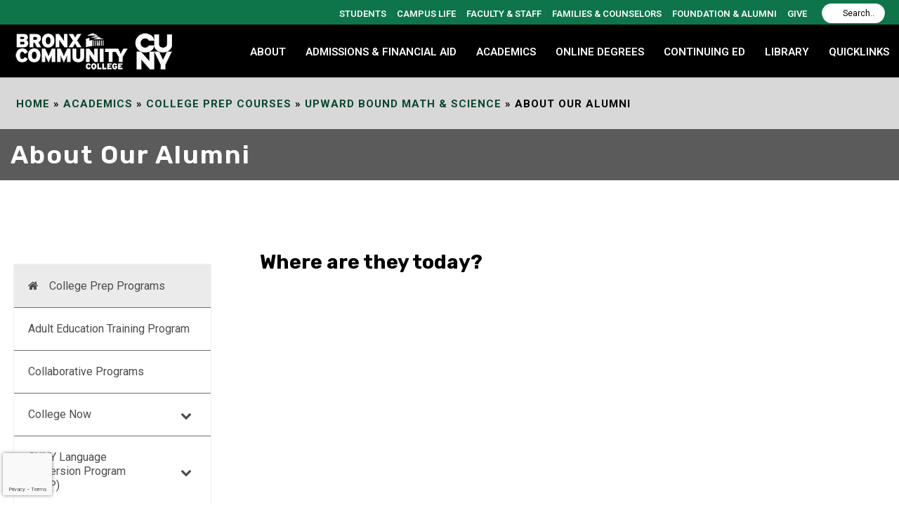

--- FILE ---
content_type: text/html; charset=UTF-8
request_url: http://www.bcc.cuny.edu/academics/student-success-programs/upward-bound-math-science-department/about-our-alumni/
body_size: 46850
content:
<!DOCTYPE html>
<html lang="en-US" >
<head>
	<meta charset="UTF-8" /><meta name="viewport" content="width=device-width, initial-scale=1.0, minimum-scale=1.0, maximum-scale=1.0, user-scalable=0" /><meta http-equiv="X-UA-Compatible" content="IE=edge,chrome=1" /><meta name="format-detection" content="telephone=no"><script type="text/javascript">var ajaxurl = "https://www.bcc.cuny.edu/wp-admin/admin-ajax.php";</script><style type="text/css" data-type="vc_shortcodes-custom-css">.vc_custom_1549229991515{margin-bottom: 0px !important;}</style><meta name='robots' content='index, follow, max-image-preview:large, max-snippet:-1, max-video-preview:-1' />
	<style>img:is([sizes="auto" i], [sizes^="auto," i]) { contain-intrinsic-size: 3000px 1500px }</style>
	
<!-- Google Tag Manager for WordPress by gtm4wp.com -->
<script data-cfasync="false" data-pagespeed-no-defer>
	var gtm4wp_datalayer_name = "dataLayer";
	var dataLayer = dataLayer || [];

	const gtm4wp_scrollerscript_debugmode         = false;
	const gtm4wp_scrollerscript_callbacktime      = 100;
	const gtm4wp_scrollerscript_readerlocation    = 150;
	const gtm4wp_scrollerscript_contentelementid  = "content";
	const gtm4wp_scrollerscript_scannertime       = 60;
</script>
<!-- End Google Tag Manager for WordPress by gtm4wp.com -->
		<style id="critical-path-css" type="text/css">
			body,html{width:100%;height:100%;margin:0;padding:0}.page-preloader{top:0;left:0;z-index:999;position:fixed;height:100%;width:100%;text-align:center}.preloader-preview-area{-webkit-animation-delay:-.2s;animation-delay:-.2s;top:50%;-webkit-transform:translateY(100%);-ms-transform:translateY(100%);transform:translateY(100%);margin-top:10px;max-height:calc(50% - 20px);opacity:1;width:100%;text-align:center;position:absolute}.preloader-logo{max-width:90%;top:50%;-webkit-transform:translateY(-100%);-ms-transform:translateY(-100%);transform:translateY(-100%);margin:-10px auto 0 auto;max-height:calc(50% - 20px);opacity:1;position:relative}.ball-pulse>div{width:15px;height:15px;border-radius:100%;margin:2px;-webkit-animation-fill-mode:both;animation-fill-mode:both;display:inline-block;-webkit-animation:ball-pulse .75s infinite cubic-bezier(.2,.68,.18,1.08);animation:ball-pulse .75s infinite cubic-bezier(.2,.68,.18,1.08)}.ball-pulse>div:nth-child(1){-webkit-animation-delay:-.36s;animation-delay:-.36s}.ball-pulse>div:nth-child(2){-webkit-animation-delay:-.24s;animation-delay:-.24s}.ball-pulse>div:nth-child(3){-webkit-animation-delay:-.12s;animation-delay:-.12s}@-webkit-keyframes ball-pulse{0%{-webkit-transform:scale(1);transform:scale(1);opacity:1}45%{-webkit-transform:scale(.1);transform:scale(.1);opacity:.7}80%{-webkit-transform:scale(1);transform:scale(1);opacity:1}}@keyframes ball-pulse{0%{-webkit-transform:scale(1);transform:scale(1);opacity:1}45%{-webkit-transform:scale(.1);transform:scale(.1);opacity:.7}80%{-webkit-transform:scale(1);transform:scale(1);opacity:1}}.ball-clip-rotate-pulse{position:relative;-webkit-transform:translateY(-15px) translateX(-10px);-ms-transform:translateY(-15px) translateX(-10px);transform:translateY(-15px) translateX(-10px);display:inline-block}.ball-clip-rotate-pulse>div{-webkit-animation-fill-mode:both;animation-fill-mode:both;position:absolute;top:0;left:0;border-radius:100%}.ball-clip-rotate-pulse>div:first-child{height:36px;width:36px;top:7px;left:-7px;-webkit-animation:ball-clip-rotate-pulse-scale 1s 0s cubic-bezier(.09,.57,.49,.9) infinite;animation:ball-clip-rotate-pulse-scale 1s 0s cubic-bezier(.09,.57,.49,.9) infinite}.ball-clip-rotate-pulse>div:last-child{position:absolute;width:50px;height:50px;left:-16px;top:-2px;background:0 0;border:2px solid;-webkit-animation:ball-clip-rotate-pulse-rotate 1s 0s cubic-bezier(.09,.57,.49,.9) infinite;animation:ball-clip-rotate-pulse-rotate 1s 0s cubic-bezier(.09,.57,.49,.9) infinite;-webkit-animation-duration:1s;animation-duration:1s}@-webkit-keyframes ball-clip-rotate-pulse-rotate{0%{-webkit-transform:rotate(0) scale(1);transform:rotate(0) scale(1)}50%{-webkit-transform:rotate(180deg) scale(.6);transform:rotate(180deg) scale(.6)}100%{-webkit-transform:rotate(360deg) scale(1);transform:rotate(360deg) scale(1)}}@keyframes ball-clip-rotate-pulse-rotate{0%{-webkit-transform:rotate(0) scale(1);transform:rotate(0) scale(1)}50%{-webkit-transform:rotate(180deg) scale(.6);transform:rotate(180deg) scale(.6)}100%{-webkit-transform:rotate(360deg) scale(1);transform:rotate(360deg) scale(1)}}@-webkit-keyframes ball-clip-rotate-pulse-scale{30%{-webkit-transform:scale(.3);transform:scale(.3)}100%{-webkit-transform:scale(1);transform:scale(1)}}@keyframes ball-clip-rotate-pulse-scale{30%{-webkit-transform:scale(.3);transform:scale(.3)}100%{-webkit-transform:scale(1);transform:scale(1)}}@-webkit-keyframes square-spin{25%{-webkit-transform:perspective(100px) rotateX(180deg) rotateY(0);transform:perspective(100px) rotateX(180deg) rotateY(0)}50%{-webkit-transform:perspective(100px) rotateX(180deg) rotateY(180deg);transform:perspective(100px) rotateX(180deg) rotateY(180deg)}75%{-webkit-transform:perspective(100px) rotateX(0) rotateY(180deg);transform:perspective(100px) rotateX(0) rotateY(180deg)}100%{-webkit-transform:perspective(100px) rotateX(0) rotateY(0);transform:perspective(100px) rotateX(0) rotateY(0)}}@keyframes square-spin{25%{-webkit-transform:perspective(100px) rotateX(180deg) rotateY(0);transform:perspective(100px) rotateX(180deg) rotateY(0)}50%{-webkit-transform:perspective(100px) rotateX(180deg) rotateY(180deg);transform:perspective(100px) rotateX(180deg) rotateY(180deg)}75%{-webkit-transform:perspective(100px) rotateX(0) rotateY(180deg);transform:perspective(100px) rotateX(0) rotateY(180deg)}100%{-webkit-transform:perspective(100px) rotateX(0) rotateY(0);transform:perspective(100px) rotateX(0) rotateY(0)}}.square-spin{display:inline-block}.square-spin>div{-webkit-animation-fill-mode:both;animation-fill-mode:both;width:50px;height:50px;-webkit-animation:square-spin 3s 0s cubic-bezier(.09,.57,.49,.9) infinite;animation:square-spin 3s 0s cubic-bezier(.09,.57,.49,.9) infinite}.cube-transition{position:relative;-webkit-transform:translate(-25px,-25px);-ms-transform:translate(-25px,-25px);transform:translate(-25px,-25px);display:inline-block}.cube-transition>div{-webkit-animation-fill-mode:both;animation-fill-mode:both;width:15px;height:15px;position:absolute;top:-5px;left:-5px;-webkit-animation:cube-transition 1.6s 0s infinite ease-in-out;animation:cube-transition 1.6s 0s infinite ease-in-out}.cube-transition>div:last-child{-webkit-animation-delay:-.8s;animation-delay:-.8s}@-webkit-keyframes cube-transition{25%{-webkit-transform:translateX(50px) scale(.5) rotate(-90deg);transform:translateX(50px) scale(.5) rotate(-90deg)}50%{-webkit-transform:translate(50px,50px) rotate(-180deg);transform:translate(50px,50px) rotate(-180deg)}75%{-webkit-transform:translateY(50px) scale(.5) rotate(-270deg);transform:translateY(50px) scale(.5) rotate(-270deg)}100%{-webkit-transform:rotate(-360deg);transform:rotate(-360deg)}}@keyframes cube-transition{25%{-webkit-transform:translateX(50px) scale(.5) rotate(-90deg);transform:translateX(50px) scale(.5) rotate(-90deg)}50%{-webkit-transform:translate(50px,50px) rotate(-180deg);transform:translate(50px,50px) rotate(-180deg)}75%{-webkit-transform:translateY(50px) scale(.5) rotate(-270deg);transform:translateY(50px) scale(.5) rotate(-270deg)}100%{-webkit-transform:rotate(-360deg);transform:rotate(-360deg)}}.ball-scale>div{border-radius:100%;margin:2px;-webkit-animation-fill-mode:both;animation-fill-mode:both;display:inline-block;height:60px;width:60px;-webkit-animation:ball-scale 1s 0s ease-in-out infinite;animation:ball-scale 1s 0s ease-in-out infinite}@-webkit-keyframes ball-scale{0%{-webkit-transform:scale(0);transform:scale(0)}100%{-webkit-transform:scale(1);transform:scale(1);opacity:0}}@keyframes ball-scale{0%{-webkit-transform:scale(0);transform:scale(0)}100%{-webkit-transform:scale(1);transform:scale(1);opacity:0}}.line-scale>div{-webkit-animation-fill-mode:both;animation-fill-mode:both;display:inline-block;width:5px;height:50px;border-radius:2px;margin:2px}.line-scale>div:nth-child(1){-webkit-animation:line-scale 1s -.5s infinite cubic-bezier(.2,.68,.18,1.08);animation:line-scale 1s -.5s infinite cubic-bezier(.2,.68,.18,1.08)}.line-scale>div:nth-child(2){-webkit-animation:line-scale 1s -.4s infinite cubic-bezier(.2,.68,.18,1.08);animation:line-scale 1s -.4s infinite cubic-bezier(.2,.68,.18,1.08)}.line-scale>div:nth-child(3){-webkit-animation:line-scale 1s -.3s infinite cubic-bezier(.2,.68,.18,1.08);animation:line-scale 1s -.3s infinite cubic-bezier(.2,.68,.18,1.08)}.line-scale>div:nth-child(4){-webkit-animation:line-scale 1s -.2s infinite cubic-bezier(.2,.68,.18,1.08);animation:line-scale 1s -.2s infinite cubic-bezier(.2,.68,.18,1.08)}.line-scale>div:nth-child(5){-webkit-animation:line-scale 1s -.1s infinite cubic-bezier(.2,.68,.18,1.08);animation:line-scale 1s -.1s infinite cubic-bezier(.2,.68,.18,1.08)}@-webkit-keyframes line-scale{0%{-webkit-transform:scaley(1);transform:scaley(1)}50%{-webkit-transform:scaley(.4);transform:scaley(.4)}100%{-webkit-transform:scaley(1);transform:scaley(1)}}@keyframes line-scale{0%{-webkit-transform:scaley(1);transform:scaley(1)}50%{-webkit-transform:scaley(.4);transform:scaley(.4)}100%{-webkit-transform:scaley(1);transform:scaley(1)}}.ball-scale-multiple{position:relative;-webkit-transform:translateY(30px);-ms-transform:translateY(30px);transform:translateY(30px);display:inline-block}.ball-scale-multiple>div{border-radius:100%;-webkit-animation-fill-mode:both;animation-fill-mode:both;margin:2px;position:absolute;left:-30px;top:0;opacity:0;margin:0;width:50px;height:50px;-webkit-animation:ball-scale-multiple 1s 0s linear infinite;animation:ball-scale-multiple 1s 0s linear infinite}.ball-scale-multiple>div:nth-child(2){-webkit-animation-delay:-.2s;animation-delay:-.2s}.ball-scale-multiple>div:nth-child(3){-webkit-animation-delay:-.2s;animation-delay:-.2s}@-webkit-keyframes ball-scale-multiple{0%{-webkit-transform:scale(0);transform:scale(0);opacity:0}5%{opacity:1}100%{-webkit-transform:scale(1);transform:scale(1);opacity:0}}@keyframes ball-scale-multiple{0%{-webkit-transform:scale(0);transform:scale(0);opacity:0}5%{opacity:1}100%{-webkit-transform:scale(1);transform:scale(1);opacity:0}}.ball-pulse-sync{display:inline-block}.ball-pulse-sync>div{width:15px;height:15px;border-radius:100%;margin:2px;-webkit-animation-fill-mode:both;animation-fill-mode:both;display:inline-block}.ball-pulse-sync>div:nth-child(1){-webkit-animation:ball-pulse-sync .6s -.21s infinite ease-in-out;animation:ball-pulse-sync .6s -.21s infinite ease-in-out}.ball-pulse-sync>div:nth-child(2){-webkit-animation:ball-pulse-sync .6s -.14s infinite ease-in-out;animation:ball-pulse-sync .6s -.14s infinite ease-in-out}.ball-pulse-sync>div:nth-child(3){-webkit-animation:ball-pulse-sync .6s -70ms infinite ease-in-out;animation:ball-pulse-sync .6s -70ms infinite ease-in-out}@-webkit-keyframes ball-pulse-sync{33%{-webkit-transform:translateY(10px);transform:translateY(10px)}66%{-webkit-transform:translateY(-10px);transform:translateY(-10px)}100%{-webkit-transform:translateY(0);transform:translateY(0)}}@keyframes ball-pulse-sync{33%{-webkit-transform:translateY(10px);transform:translateY(10px)}66%{-webkit-transform:translateY(-10px);transform:translateY(-10px)}100%{-webkit-transform:translateY(0);transform:translateY(0)}}.transparent-circle{display:inline-block;border-top:.5em solid rgba(255,255,255,.2);border-right:.5em solid rgba(255,255,255,.2);border-bottom:.5em solid rgba(255,255,255,.2);border-left:.5em solid #fff;-webkit-transform:translateZ(0);transform:translateZ(0);-webkit-animation:transparent-circle 1.1s infinite linear;animation:transparent-circle 1.1s infinite linear;width:50px;height:50px;border-radius:50%}.transparent-circle:after{border-radius:50%;width:10em;height:10em}@-webkit-keyframes transparent-circle{0%{-webkit-transform:rotate(0);transform:rotate(0)}100%{-webkit-transform:rotate(360deg);transform:rotate(360deg)}}@keyframes transparent-circle{0%{-webkit-transform:rotate(0);transform:rotate(0)}100%{-webkit-transform:rotate(360deg);transform:rotate(360deg)}}.ball-spin-fade-loader{position:relative;top:-10px;left:-10px;display:inline-block}.ball-spin-fade-loader>div{width:15px;height:15px;border-radius:100%;margin:2px;-webkit-animation-fill-mode:both;animation-fill-mode:both;position:absolute;-webkit-animation:ball-spin-fade-loader 1s infinite linear;animation:ball-spin-fade-loader 1s infinite linear}.ball-spin-fade-loader>div:nth-child(1){top:25px;left:0;animation-delay:-.84s;-webkit-animation-delay:-.84s}.ball-spin-fade-loader>div:nth-child(2){top:17.05px;left:17.05px;animation-delay:-.72s;-webkit-animation-delay:-.72s}.ball-spin-fade-loader>div:nth-child(3){top:0;left:25px;animation-delay:-.6s;-webkit-animation-delay:-.6s}.ball-spin-fade-loader>div:nth-child(4){top:-17.05px;left:17.05px;animation-delay:-.48s;-webkit-animation-delay:-.48s}.ball-spin-fade-loader>div:nth-child(5){top:-25px;left:0;animation-delay:-.36s;-webkit-animation-delay:-.36s}.ball-spin-fade-loader>div:nth-child(6){top:-17.05px;left:-17.05px;animation-delay:-.24s;-webkit-animation-delay:-.24s}.ball-spin-fade-loader>div:nth-child(7){top:0;left:-25px;animation-delay:-.12s;-webkit-animation-delay:-.12s}.ball-spin-fade-loader>div:nth-child(8){top:17.05px;left:-17.05px;animation-delay:0s;-webkit-animation-delay:0s}@-webkit-keyframes ball-spin-fade-loader{50%{opacity:.3;-webkit-transform:scale(.4);transform:scale(.4)}100%{opacity:1;-webkit-transform:scale(1);transform:scale(1)}}@keyframes ball-spin-fade-loader{50%{opacity:.3;-webkit-transform:scale(.4);transform:scale(.4)}100%{opacity:1;-webkit-transform:scale(1);transform:scale(1)}}		</style>

		
	<!-- This site is optimized with the Yoast SEO plugin v23.4 - https://yoast.com/wordpress/plugins/seo/ -->
	<title>About Our Alumni &#8211; Bronx Community College</title><link rel="preload" as="style" href="https://fonts.googleapis.com/css?family=Roboto%3A100italic%2C100%2C300italic%2C300%2C400italic%2C400%2C500italic%2C500%2C700italic%2C700%2C900italic%2C900&#038;display=swap" /><link rel="stylesheet" href="https://fonts.googleapis.com/css?family=Roboto%3A100italic%2C100%2C300italic%2C300%2C400italic%2C400%2C500italic%2C500%2C700italic%2C700%2C900italic%2C900&#038;display=swap" media="print" onload="this.media='all'" /><noscript><link rel="stylesheet" href="https://fonts.googleapis.com/css?family=Roboto%3A100italic%2C100%2C300italic%2C300%2C400italic%2C400%2C500italic%2C500%2C700italic%2C700%2C900italic%2C900&#038;display=swap" /></noscript><style id="rocket-critical-css">ul{box-sizing:border-box}:root{--wp--preset--font-size--normal:16px;--wp--preset--font-size--huge:42px}.rs-p-wp-fix{display:none!important;margin:0!important;height:0!important}body{--sr-7-css-loaded:1}sr7-module{display:block;position:relative;overflow-x:visible}sr7-adjuster{position:relative;display:block;width:100%}sr7-content{position:absolute;top:0;height:100%;contain:size layout style;z-index:1;overflow-x:visible}sr7-slide{position:absolute;width:100%;height:100%;contain:strict;top:0;left:0;z-index:1;visibility:hidden}sr7-content .sr7-layer,sr7-txt{visibility:hidden;display:none;box-sizing:border-box;backface-visibility:hidden}sr7-module .sr7-layer{-webkit-font-smoothing:antialiased!important;-moz-osx-font-smoothing:grayscale;font-display:swap}@import 'https://d1azc1qln24ryf.cloudfront.net/114779/Socicon/style-cf.css?rd5re8';.wpa-hide-ltr#skiplinks a,.wpa-hide-ltr#skiplinks a:visited{border:0;clip:rect(1px,1px,1px,1px);clip-path:inset(50%);height:1px;margin:-1px;overflow:hidden;padding:0;position:absolute;width:1px;word-wrap:normal!important}a,body,div,figure,form,header,html,i,iframe,img,li,nav,p,span,strong,ul{margin:0;padding:0;border:0;vertical-align:baseline;font-size:100%}figure,header,nav{display:block}html{font-size:100%;-webkit-font-smoothing:antialiased;-webkit-text-size-adjust:100%;-ms-text-size-adjust:100%}body{position:relative;-webkit-text-size-adjust:100%;-webkit-font-smoothing:antialiased}.mk-page-section img,.theme-content img,.vc_row-fluid img{max-width:100%;width:auto\9;height:auto;border:0;vertical-align:middle;-ms-interpolation-mode:bicubic}input,textarea{margin:0;vertical-align:middle;font-size:100%}input{line-height:normal;border-radius:0}input::-moz-focus-inner{padding:0;border:0}input[type=submit]{-webkit-appearance:button}textarea{overflow:auto;vertical-align:top}a{color:#777}p{margin-bottom:30px}ul{list-style:none}strong{font-weight:700}p,ul{margin-bottom:20px}a{text-decoration:none}a,p{-ms-word-wrap:break-word;word-wrap:break-word}a:link,a:visited{outline:0 none;text-decoration:none}.clearboth{display:block;visibility:hidden;clear:both;overflow:hidden;width:0;height:0}.clearboth:after{display:block;visibility:hidden;clear:both;width:0;height:0;content:' ';font-size:0;line-height:0}.clearfix{display:block;clear:both}.clearfix:after,.clearfix:before{content:" ";display:table}ul{margin-bottom:1em;margin-left:1.5em;list-style-type:disc}ul li{margin-left:.85em}input[type=text],textarea{outline:0;border:none;font-size:inherit}input[type=text]{box-sizing:border-box}textarea{overflow:auto}input[type=text],textarea{font-size:13px;color:#767676;padding:10px 12px;background-color:#fdfdfd;border:1px solid #e3e3e3;outline:0;margin-bottom:4px}h3{margin:0 0 .8em;font-weight:400;line-height:1.3em;-ms-word-wrap:break-word;word-wrap:break-word;text-transform:none}h3{font-size:28px;margin-bottom:10px}.mk-background-stretch{background-size:cover;-webkit-background-size:cover;-moz-background-size:cover}.font-weight-700{font-weight:700}.text-center{text-align:center}.letter-spacing-2{letter-spacing:2px}.block{display:block}.height-full{height:100%}.relative{position:relative}.no-backface{-webkit-backface-visibility:hidden;backface-visibility:hidden}.mk-header-toolbar{z-index:310}.mk-toolbar-resposnive-icon{z-index:80}.mk-header{z-index:301}.mk-header .mk-header-bg{z-index:1}.mk-header .fit-logo-img a{z-index:30}.mk-header .mk-header-inner{z-index:300}.mk-header-holder{z-index:200}.mk-header-right{z-index:20}.mk-header-nav-container{z-index:30}#theme-page{z-index:11}.mk-nav-responsive-link{z-index:12}.mk-responsive-nav{z-index:20}.mk-page-section .vc_row-fluid{z-index:10}.mk-video-color-mask{z-index:3}#mk-theme-container{z-index:200}.mk-video-color-mask{position:absolute;top:0;left:0;width:100%;height:100%}.mk-video-color-mask{opacity:.7}#mk-theme-container,.master-holder div,.mk-header-toolbar,.page-section-content,.text-input,.theme-page-wrapper,:after,:before,input[type=text],textarea{box-sizing:border-box}.mk-grid{width:100%;margin:0 auto}.mk-grid:after{content:"";display:table;clear:both}@media handheld,only screen and (max-width:768px){.mk-grid{width:100%}}.mk-nav-responsive-link,.text-input{-webkit-perspective:1000}.center-y{display:-webkit-box;display:-ms-flexbox;display:flex;-webkit-box-align:center;-ms-flex-align:center;align-items:center}.mk-header{width:100%;position:relative}.mk-header .mk-header-bg{position:absolute;left:0;top:0;width:100%;height:100%}.mk-header .mk-header-inner{position:relative;width:100%}.mk-header:not(.header-style-4) .header-logo{top:0;position:absolute}.header-logo{display:block;width:100%}.header-logo img{top:50%;position:absolute;-webkit-transform:translate(0,-50%)!important;-ms-transform:translate(0,-50%)!important;transform:translate(0,-50%)!important;ms-transform:translate(0,-50%)!important}.fit-logo-img a{display:inline-block;height:100%;position:relative}.fit-logo-img a img{display:block;height:auto;max-height:100%;max-width:none}@media handheld,only screen and (max-width:780px){.header-logo a img{max-width:200px}}@media handheld,only screen and (max-width:400px){.header-logo a img{max-width:160px}}.mk-header-holder{width:100%;position:absolute}.sticky-style-fixed.header-style-1 .mk-header-holder{position:fixed;top:0;-webkit-backface-visibility:hidden;backface-visibility:hidden;-webkit-perspective:1000;-ms-perspective:1000;perspective:1000;-webkit-transform:translateZ(0);-ms-transform:translateZ(0);transform:translateZ(0)}.mk-desktop-logo.dark-logo{display:block}#mk-boxed-layout{position:relative;z-index:0}.mk-header-right{position:absolute;right:10px;top:0}.header-grid.mk-grid{position:relative}.mk-header-nav-container{line-height:4px;display:block;position:relative;margin:0 auto}@media handheld,only screen and (max-width:1140px){.mk-header .mk-header-nav-container{width:100%!important}}.header-style-1.header-align-left .mk-header-nav-container{text-align:right;float:right;margin-right:30px}.header-style-1.header-align-left .mk-header-right{display:none}.header-style-1.header-align-left .header-logo{float:left;left:0}.header-style-1.header-align-left .header-logo a{margin-left:20px;float:left}.header-style-1.header-align-left .mk-nav-responsive-link{float:right;right:20px}.header-style-1.header-align-left .mk-grid .mk-header-nav-container{margin-right:0}.header-style-1.header-align-left.boxed-header .mk-header-right{display:block}#mk-theme-container{position:relative;left:0}body:not(.mk-boxed-enabled):not(.rtl) .sticky-style-fixed.header-style-1 .mk-header-holder{right:0}#theme-page{padding:0;margin:0;min-height:200px;height:auto;position:relative}#theme-page .theme-page-wrapper{margin:20px auto}#theme-page .theme-page-wrapper.no-padding{margin-top:0!important;margin-bottom:0!important}#theme-page .theme-page-wrapper.full-width-layout{margin:0 15px}#theme-page .theme-page-wrapper.full-width-layout .theme-content{padding:0 0}#theme-page .theme-page-wrapper .theme-content{padding:30px 20px}#theme-page .theme-page-wrapper .theme-content.no-padding{padding-bottom:0!important;padding-top:0!important}.master-holder-bg-holder{position:absolute;top:0;left:0;height:100%;width:100%;overflow:hidden;z-index:-1}.master-holder-bg{position:absolute;top:0;left:0;height:100%;width:100%;z-index:-1;-webkit-perspective:1000;perspective:1000;-webkit-transform:translateZ(0);transform:translateZ(0)}@media handheld,only screen and (max-width:768px){#theme-page{padding:0!important}}.mk-header-toolbar{width:100%;position:relative;height:35px;line-height:35px}.mk-header-toolbar-holder{padding:0 20px}.mk-header-toolbar .mk-header-searchform{height:35px;line-height:35px}.mk-header-search{display:inline-block;float:right;margin-left:6px}.mk-header-searchform span{display:inline-block;position:relative;overflow:hidden;border-radius:40px}.mk-header-searchform span .text-input{background-color:rgba(255,255,255,.2);font-size:12px;width:90px;height:23px;padding:3px 15px 3px 30px;line-height:16px;margin:0;border:none;border-radius:40px;opacity:.7}.mk-toolbar-navigation{display:inline-block;margin-right:10px;height:30px}.mk-toolbar-navigation ul{padding:0;margin:0}.mk-toolbar-navigation ul li{margin:0;padding:0;display:inline-block;line-height:26px}.mk-toolbar-navigation ul li:last-child>a{border:none!important}.mk-toolbar-navigation ul li a{line-height:10px;display:inline-block;padding:0 5px;border-right:1px solid rgba(128,128,128,.2)}.mk-toolbar-navigation a{font-size:12px}@media handheld,only screen and (max-width:780px){.mk-header-right{display:none!important}}.mk-toolbar-resposnive-icon{position:absolute;left:50%;top:0;line-height:16px!important;width:24px;height:24px;display:none}.mk-toolbar-resposnive-icon svg{height:16px}@media handheld,only screen and (max-width:780px){.mk-header-toolbar{padding:10px 5px;display:none;height:auto;line-height:auto}.mk-toolbar-resposnive-icon{display:block}.mk-toolbar-navigation li:first-child a{padding-left:0}}.mk-main-navigation{display:inline-block;text-align:center;margin:0 auto}.main-navigation-ul,.main-navigation-ul li.menu-item{margin:0;padding:0}.main-navigation-ul>li.menu-item{float:left}.main-navigation-ul>li.menu-item>a.menu-item-link{display:inline-block;text-align:center;text-decoration:none;font-weight:700;font-size:13px;position:relative;box-sizing:border-box;padding-top:2px}.menu-hover-style-5 .main-navigation-ul>li.menu-item>a.menu-item-link:after{content:"";display:block;width:100%;height:2px;-webkit-transform:scale(0,1);-ms-transform:scale(0,1);transform:scale(0,1);-ms-transform-origin:left center;transform-origin:left center;-webkit-transform-origin:left center;filter:alpha(opacity=@opacity * 100);-moz-opacity:0;-khtml-opacity:0;opacity:0}.main-navigation-ul li.menu-item{position:relative;display:block;list-style-type:none}.main-navigation-ul>li.menu-item{display:inline-block}.main-navigation-ul a.menu-item-link{display:block;text-decoration:none;white-space:normal}.main-navigation-ul li.menu-item.has-mega-menu{position:static}.mk-nav-responsive-link{display:none;position:absolute;top:50%;margin-top:-18px;line-height:8px;padding:10px}.mk-responsive-nav{width:100%}.mk-responsive-nav>li{border-bottom:1px solid rgba(128,128,128,.2)}.mk-responsive-wrap{position:relative;width:100%;display:none;z-index:20;height:100%}.mk-responsive-nav{border-bottom:1px solid rgba(255,255,255,.1);position:relative;width:100%;margin:0;padding:0}.mk-responsive-nav li{display:block;margin:0;position:relative}.mk-responsive-nav li a{border-top:1px solid rgba(255,255,255,.1);display:block;padding:15px 20px;text-align:left;text-transform:uppercase;text-decoration:none;font-weight:700;font-size:13px;line-height:1}.responsive-searchform{margin:10px;position:relative;line-height:24px}.responsive-searchform .text-input{width:100%;padding:12px;border:1px solid rgba(0,0,0,.15);background-color:rgba(0,0,0,.02);box-shadow:none!important;border-radius:0;color:#9e9e9e!important}.responsive-searchform i{position:absolute;right:15px;bottom:14px}.responsive-searchform i input{width:100%;height:100%;background:0 0;border:none;outline:0;position:absolute;left:0;top:0}.responsive-searchform i svg{fill:#ccc;fill:rgba(0,0,0,.3);height:20px;width:19px;vertical-align:middle}.mk-css-icon-menu{width:18px;height:18px;-webkit-transform:translateZ(0);transform:translateZ(0)}.mk-css-icon-menu div{height:3px;margin-bottom:3px;border-radius:3px;display:block;position:relative}.widget{margin-bottom:40px}.widget_text li{margin:0;list-style:none}.widget_text li a{display:inline-block;margin:0 0 8px 0;text-decoration:none;line-height:18px}.visible-dt{display:none}@media only screen and (min-width:1224px){.visible-dt{display:block!important}}.mk-svg-icon{width:auto;height:auto;fill:currentColor}.mk-main-navigation ul:before{display:none!important}.mk-main-navigation ul:before{font-weight:400;font-style:normal;text-decoration:inherit;-webkit-font-smoothing:antialiased;display:inline;width:auto;height:auto;line-height:normal;vertical-align:middle;background-image:none;background-position:0 0;background-repeat:repeat;margin-top:0}.font-weight-700{font-weight:700}.text-center{text-align:center}.block{display:block}.inline{display:inline-block}.height-full{height:100%}.relative{position:relative}.no-backface{-webkit-backface-visibility:hidden;backface-visibility:hidden}.mk-button{box-sizing:border-box}.mk-button-container.text-center{clear:both}.mk-button--corner-rounded{border-radius:3px}.mk-button--size-large{padding:20px 28px;font-size:14px;line-height:100%}.mk-button--dimension-outline{border-width:2px;border-style:solid}.mk-button--dimension-outline.skin-dark{border-color:#252525;color:#252525}.mk-button--dimension-outline.mk-button--size-large{padding:18px 28px}@media handheld,only screen and (max-width:767px){.mk-button-container{display:block;text-align:center;width:100%}.mk-button-container .mk-button{float:none}.mk-button-container{width:100%;float:none}}input,textarea{font-family:inherit;font-size:inherit}.height-full .box-holder,.height-full .mk-custom-box{width:100%}.mk-custom-box .box-holder{position:relative}.mk-custom-box .box-holder:after{width:100%;height:100%;position:absolute;top:0;left:0;content:'';display:block}.mk-custom-box .box-holder>*{position:relative;z-index:3}.mk-custom-box.hover-effect-image{overflow:hidden}.mk-box-icon-2{display:block}.mk-box-icon-2 .mk-box-icon-2-icon{border-width:2px!important;border-radius:50%;display:inline-block;text-align:center}.mk-box-icon-2 .mk-box-icon-2-icon.size-48{line-height:98px;height:100px;width:100px}.mk-box-icon-2 svg{vertical-align:middle}.mk-box-icon-2.box-align-center{text-align:center}.mk-box-icon-2 .mk-box-icon-2-icon{display:inline-block}.mk-box-icon-2.box-align-center .mk-box-icon-2-icon{margin:0 auto}.mk-page-section-wrapper{display:-webkit-box;display:-ms-flexbox;display:flex;-webkit-box-orient:horizontal;-webkit-box-direction:normal;-ms-flex-direction:row;flex-direction:row;margin-left:-15px;margin-right:-15px}.mk-page-section{position:relative;width:100%}.mk-page-section[data-intro-effect=false]{z-index:99}.mk-page-section:not(.mk-adaptive-height):not(.intro-true){height:auto!important}.mk-page-section-inner{width:100%;height:100%;position:absolute;overflow:hidden;top:0;left:0;will-change:position}body:not(.compose-mode) .mk-page-section.full_layout{overflow:hidden}.mk-page-section .vc_row-fluid{position:relative}.page-section-fullwidth{width:100%}.page-section-fullwidth .vc_col-sm-12{padding-left:0!important;padding-right:0!important}@media only screen and (min-device-width:320px) and (max-width:1024px){.mk-page-section{background-position:center!important;background-attachment:scroll!important}}@media (min-width:850px){.full-width-2 .fluid-width-equal-height-columns{height:100%}}@media handheld,only screen and (max-width:767px){li{max-width:100%!important}}.vc_row{position:relative}.clearfix:after,.clearfix:before{content:" ";display:table}.clearfix:after{clear:both}.vc_row:after,.vc_row:before{content:" ";display:table}.vc_row:after{clear:both}.vc_column_container{width:100%}.vc_row{margin-left:-15px;margin-right:-15px}.vc_col-lg-2,.vc_col-sm-12,.vc_col-sm-4,.vc_col-sm-6,.vc_col-xs-12{position:relative;min-height:1px;padding-left:15px;padding-right:15px;-webkit-box-sizing:border-box;-moz-box-sizing:border-box;box-sizing:border-box}.vc_col-xs-12{float:left}.vc_col-xs-12{width:100%}@media (min-width:768px){.vc_col-sm-12,.vc_col-sm-4,.vc_col-sm-6{float:left}.vc_col-sm-12{width:100%}.vc_col-sm-6{width:50%}.vc_col-sm-4{width:33.33333333%}}@media (min-width:1200px){.vc_col-lg-2{float:left}.vc_col-lg-2{width:16.66666667%}}.vc_clearfix:after,.vc_clearfix:before{content:" ";display:table}.vc_clearfix:after{clear:both}.vc_clearfix:after,.vc_clearfix:before{content:" ";display:table}.vc_clearfix:after{clear:both}.wpb_content_element{margin-bottom:35px}.vc_column-inner::after,.vc_column-inner::before{content:" ";display:table}.vc_column-inner::after{clear:both}.vc_column_container{padding-left:0;padding-right:0}.vc_column_container>.vc_column-inner{box-sizing:border-box;padding-left:15px;padding-right:15px;width:100%}.wpb_single_image img{height:auto;max-width:100%;vertical-align:top}.wpb_single_image .vc_single_image-wrapper{display:inline-block;vertical-align:top;max-width:100%}.wpb_single_image.vc_align_left{text-align:left}.wpb_single_image .vc_figure{display:inline-block;vertical-align:top;margin:0;max-width:100%}body{font-size:18px;color:#000000;font-weight:400;line-height:1.66em}p{font-size:18px;color:#000000;line-height:1.66em}h3{line-height:1.2em}a{color:#000000}.master-holder strong{color:#000000}.master-holder h3{font-size:28px;color:#000000;font-weight:700;text-transform:none}@media handheld,only screen and (max-width:1244px){.mk-header-bg{background-color:#000000!important}.responsive-searchform .text-input{background-color:rgba(255,255,255,0.2)!important;color:#ffffff!important}.responsive-searchform i svg{fill:#ffffff!important}.responsive-searchform .text-input::-webkit-input-placeholder{color:#ffffff!important}.responsive-searchform .text-input:-ms-input-placeholder{color:#ffffff!important}.responsive-searchform .text-input:-moz-placeholder{color:#ffffff!important}}.mk-header-toolbar{background-color:#0e754b}.mk-toolbar-navigation a{color:#ffffff}.add-header-height,.header-style-1 .menu-hover-style-5 .main-navigation-ul>li,.header-style-1 .menu-hover-style-5 .main-navigation-ul>li{height:75px;line-height:75px}.mk-header-bg{-webkit-opacity:1;-moz-opacity:1;-o-opacity:1;opacity:1}.mk-toolbar-resposnive-icon svg{fill:#ffffff}.mk-css-icon-menu div{background-color:#ffffff}.mk-header-searchform .text-input{color:#727272}.mk-header-searchform .text-input::-webkit-input-placeholder{color:#727272}.mk-header-searchform .text-input:-ms-input-placeholder{color:#727272}.mk-header-searchform .text-input:-moz-placeholder{color:#727272}.mk-grid{max-width:1304px}.mk-header-nav-container{width:1304px}.main-navigation-ul>li.menu-item>a.menu-item-link{color:#ffffff;font-size:15px;font-weight:600;padding-right:14px!important;padding-left:14px!important;text-transform:uppercase;letter-spacing:px}.menu-hover-style-5 .main-navigation-ul>li.menu-item>a.menu-item-link:after{background-color:#26d6e2;color:#ffd700}.header-style-1 .menu-hover-style-5 .main-navigation-ul>li>a.menu-item-link{line-height:20px;vertical-align:middle}.mk-responsive-wrap{background-color:#000000}@media handheld,only screen and (max-width:1304px){.mk-grid,.mk-header-nav-container{width:auto}.mk-padding-wrapper{padding:0 20px}.mk-header-right{right:15px!important}}@media handheld,only screen and (max-width:960px){.theme-page-wrapper .theme-content{width:100%!important;float:none!important}}@media handheld,only screen and (max-width:1244px){.add-header-height,.header-style-1 .mk-header-inner,.header-style-1 .header-logo{height:50px!important;line-height:50px}.mk-header:not(.header-style-4) .mk-header-holder{position:relative!important;top:0!important}.mk-header-nav-container{width:auto!important;display:none!important}.header-style-1 .mk-header-right{right:55px!important}.mk-header-search{padding-bottom:10px!important}.mk-header-searchform span .text-input{width:100%!important}.header-logo{height:90px!important}.mk-header-inner{padding-top:0!important}.header-style-1 .header-logo{position:relative!important;right:auto!important;left:auto!important}.mk-responsive-nav li a{color:#ffffff!important}.mk-header-bg{zoom:1!important;filter:alpha(opacity=100)!important;opacity:1!important}.header-style-1 .mk-nav-responsive-link{display:block!important}.mk-header-nav-container{height:100%;z-index:200}.mk-main-navigation{position:relative;z-index:2}}::-webkit-selection{background-color:#00754a;color:#fff}.mk-header{background-color:#fff}#theme-page .theme-page-wrapper{margin:0 auto}#theme-page .theme-page-wrapper .theme-content{padding:0 20px}input[type=text]{font-size:15px;line-height:15px;font-weight:400;color:#000;padding:0 30px;background-color:transparent;border:1px solid #000;width:60%;height:68px}.bcc-color-green{--bcc-color:#00665C;--bcc-hover-color:#005248;--bcc-accent-color:#96DAEA;--bcc-accent-color2:#c3ba69;--bcc-text-white:#ffffff}.bcc-color-green-new{--bcc-color:#008375;--bcc-hover-color:#005248;--bcc-accent-color:#c3ba69;--bcc-accent-color2:#c3ba69;--bcc-text-white:#ffffff}.bcc-primary-color2 h3{color:var(--bcc-color)!important}.cd-btn-style3 a{display:block;padding:20px;border-radius:8px!important;text-align:center;text-decoration:none!important;font-size:1rem!important;font-weight:bold;margin:0 auto}.cd-btn-style3 a{background-color:var(--bcc-text-white)!important;border:2px solid var(--bcc-color)!important;color:var(--bcc-color)!important;min-width:300px;max-width:500px}.cd-btn-style3 span{color:var(--bcc-color)!important;font-size:1.3rem!important;text-transform:none!important;font-weight:bold}.bcc-content-row{width:100%!important;max-width:100%!important;padding-left:15px!important;padding-right:15px!important;margin-left:auto!important;margin-right:auto!important}.bcc-section-image img{border-radius:12px!important;border:2px solid var(--bcc-color)!important;max-width:100%;height:auto;display:block}.bar-text-data p{color:var(--bcc-text-white)!important}.bar-text-number{font-size:3.5rem;font-weight:900;line-height:normal;color:var(--bcc-accent-color)!important}@media (max-width:768px){.bcc-content-row{width:100%!important;max-width:100%!important;padding-left:15px!important;padding-right:15px!important;margin-left:auto!important;margin-right:auto!important}.bcc-section-image img{border-radius:0!important;border:none!important}}#mc_embed_signup input{border:1px solid #ABB0B2;-webkit-border-radius:3px;-moz-border-radius:3px;border-radius:3px}#mc_embed_signup div.response{margin:1em 0;padding:1em .5em .5em 0;font-weight:bold;float:left;top:-1.5em;z-index:1;width:80%}#mc_embed_signup #mce-error-response{display:none}#mc_embed_signup #mce-success-response{color:#529214;display:none}.ce_uberpanel_container *,.ce_uberpanel_container *:before,.ce_uberpanel_container *:after{-moz-box-sizing:border-box}#ce_uberpanel{background-color:#333;color:#ccc;box-shadow:inset 0px 0px 0px 0px #222,inset 0px -11px 13px -10px #222;font-size:13px;position:relative;z-index:99999}#ce_uberpanel a{color:#ccc}.ce_uberpanel-content{padding-top:20px;padding-bottom:20px}.ce_col{box-sizing:border-box}.ce_columns-4 .ce_col{width:25%}@media (max-width:767px){.ce_columns-4 .ce_col{width:auto}}.ce_container{margin-right:auto;margin-left:auto;padding-left:15px;padding-right:15px}.ce_container:before,.ce_container:after{content:" ";display:table}.ce_container:after{clear:both}.ce_row{margin-left:-15px;margin-right:-15px}.ce_row:before,.ce_row:after{content:" ";display:table}.ce_row:after{clear:both}.ce_col-md-3,.ce_col-sm-6{position:relative;min-height:1px;padding-left:15px;padding-right:15px}@media (min-width:768px){.ce_col-sm-6{float:left}.ce_col-sm-6{width:50%}}@media (min-width:992px){.ce_col-md-3{float:left}.ce_col-md-3{width:25%}}</style>
	<meta name="description" content="The historic campus of Bronx Community College sits atop a hill overlooking the Harlem River. We offer more than 40 academic programs ranging from nursing to cybersecurity." />
	<link rel="canonical" href="https://www.bcc.cuny.edu/academics/student-success-programs/upward-bound-math-science-department/about-our-alumni/" />
	<meta property="og:locale" content="en_US" />
	<meta property="og:type" content="article" />
	<meta property="og:title" content="About Our Alumni &#8211; Bronx Community College" />
	<meta property="og:description" content="The historic campus of Bronx Community College sits atop a hill overlooking the Harlem River. We offer more than 40 academic programs ranging from nursing to cybersecurity." />
	<meta property="og:url" content="https://www.bcc.cuny.edu/academics/student-success-programs/upward-bound-math-science-department/about-our-alumni/" />
	<meta property="og:site_name" content="Bronx Community College" />
	<meta property="article:publisher" content="https://www.facebook.com/bronxcc/" />
	<meta property="article:modified_time" content="2019-12-30T19:03:57+00:00" />
	<meta property="og:image" content="http://www.bcc.cuny.edu/wp-content/uploads/2022/09/campus-e1663891670954.jpg" />
	<meta property="og:image:width" content="600" />
	<meta property="og:image:height" content="503" />
	<meta property="og:image:type" content="image/jpeg" />
	<meta name="twitter:card" content="summary_large_image" />
	<meta name="twitter:site" content="@bcccuny" />
	<script type="application/ld+json" class="yoast-schema-graph">{"@context":"https://schema.org","@graph":[{"@type":"WebPage","@id":"https://www.bcc.cuny.edu/academics/student-success-programs/upward-bound-math-science-department/about-our-alumni/","url":"https://www.bcc.cuny.edu/academics/student-success-programs/upward-bound-math-science-department/about-our-alumni/","name":"About Our Alumni &#8211; Bronx Community College","isPartOf":{"@id":"https://www.bcc.cuny.edu/#website"},"datePublished":"2019-02-03T21:54:39+00:00","dateModified":"2019-12-30T19:03:57+00:00","description":"The historic campus of Bronx Community College sits atop a hill overlooking the Harlem River. We offer more than 40 academic programs ranging from nursing to cybersecurity.","breadcrumb":{"@id":"https://www.bcc.cuny.edu/academics/student-success-programs/upward-bound-math-science-department/about-our-alumni/#breadcrumb"},"inLanguage":"en-US","potentialAction":[{"@type":"ReadAction","target":["https://www.bcc.cuny.edu/academics/student-success-programs/upward-bound-math-science-department/about-our-alumni/"]}]},{"@type":"BreadcrumbList","@id":"https://www.bcc.cuny.edu/academics/student-success-programs/upward-bound-math-science-department/about-our-alumni/#breadcrumb","itemListElement":[{"@type":"ListItem","position":1,"name":"Home","item":"https://www.bcc.cuny.edu/"},{"@type":"ListItem","position":2,"name":"Academics","item":"https://www.bcc.cuny.edu/academics/"},{"@type":"ListItem","position":3,"name":"College Prep Courses","item":"https://www.bcc.cuny.edu/academics/student-success-programs/"},{"@type":"ListItem","position":4,"name":"Upward Bound Math &amp; Science","item":"https://www.bcc.cuny.edu/academics/student-success-programs/upward-bound-math-science-department/"},{"@type":"ListItem","position":5,"name":"About Our Alumni"}]},{"@type":"WebSite","@id":"https://www.bcc.cuny.edu/#website","url":"https://www.bcc.cuny.edu/","name":"Bronx Community College","description":"CUNY Bronx Community College","potentialAction":[{"@type":"SearchAction","target":{"@type":"EntryPoint","urlTemplate":"https://www.bcc.cuny.edu/?s={search_term_string}"},"query-input":{"@type":"PropertyValueSpecification","valueRequired":true,"valueName":"search_term_string"}}],"inLanguage":"en-US"}]}</script>
	<!-- / Yoast SEO plugin. -->


<link rel='dns-prefetch' href='//player.vimeo.com' />
<link rel='dns-prefetch' href='//cdnjs.cloudflare.com' />
<link rel='dns-prefetch' href='//www.googletagmanager.com' />
<link rel='dns-prefetch' href='//maps.googleapis.com' />
<link rel='dns-prefetch' href='//maps.gstatic.com' />
<link rel='dns-prefetch' href='//fonts.googleapis.com' />
<link rel='dns-prefetch' href='//fonts.gstatic.com' />
<link href='https://fonts.gstatic.com' crossorigin rel='preconnect' />
<link rel="alternate" type="application/rss+xml" title="Bronx Community College &raquo; Feed" href="https://www.bcc.cuny.edu/feed/" />
<link rel="alternate" type="application/rss+xml" title="Bronx Community College &raquo; Comments Feed" href="https://www.bcc.cuny.edu/comments/feed/" />
<link rel="alternate" type="text/calendar" title="Bronx Community College &raquo; iCal Feed" href="https://www.bcc.cuny.edu/events/?ical=1" />

<link rel="shortcut icon" href="https://www.bcc.cuny.edu/wp-content/uploads/2017/11/bcc-favi.png"  />
<link rel="apple-touch-icon-precomposed" href="https://www.bcc.cuny.edu/wp-content/uploads/2018/04/bcc-57.jpg">
<link rel="apple-touch-icon-precomposed" sizes="114x114" href="https://www.bcc.cuny.edu/wp-content/uploads/2018/04/bcc-114.jpg">
<link rel="apple-touch-icon-precomposed" sizes="72x72" href="https://www.bcc.cuny.edu/wp-content/uploads/2018/04/bcc-72.jpg">
<link rel="apple-touch-icon-precomposed" sizes="144x144" href="https://www.bcc.cuny.edu/wp-content/uploads/2018/04/bcc-144.jpg">
<script type="text/javascript">window.abb = {};php = {};window.PHP = {};PHP.ajax = "https://www.bcc.cuny.edu/wp-admin/admin-ajax.php";PHP.wp_p_id = "29130";var mk_header_parallax, mk_banner_parallax, mk_page_parallax, mk_footer_parallax, mk_body_parallax;var mk_images_dir = "http://www.bcc.cuny.edu/wp-content/themes/jupiter/assets/images",mk_theme_js_path = "http://www.bcc.cuny.edu/wp-content/themes/jupiter/assets/js",mk_theme_dir = "http://www.bcc.cuny.edu/wp-content/themes/jupiter",mk_captcha_placeholder = "Enter Captcha",mk_captcha_invalid_txt = "Invalid. Try again.",mk_captcha_correct_txt = "Captcha correct.",mk_responsive_nav_width = 1244,mk_vertical_header_back = "Back",mk_vertical_header_anim = "1",mk_check_rtl = true,mk_grid_width = 1304,mk_ajax_search_option = "toolbar",mk_preloader_bg_color = "#fff",mk_accent_color = "#00754a",mk_go_to_top =  "false",mk_smooth_scroll =  "true",mk_preloader_bar_color = "#00754a",mk_preloader_logo = "";var mk_header_parallax = false,mk_banner_parallax = false,mk_footer_parallax = false,mk_body_parallax = false,mk_no_more_posts = "No More Posts",mk_typekit_id   = "",mk_google_fonts = ["Rubik:100italic,200italic,300italic,400italic,500italic,600italic,700italic,800italic,900italic,100,200,300,400,500,600,700,800,900","Roboto:100italic,200italic,300italic,400italic,500italic,600italic,700italic,800italic,900italic,100,200,300,400,500,600,700,800,900"],mk_global_lazyload = true;</script><link rel='preload'  href='http://www.bcc.cuny.edu/wp-content/plugins/events-calendar-pro/src/resources/css/tribe-events-pro-mini-calendar-block.min.css?ver=6.5.0' data-rocket-async="style" as="style" onload="this.onload=null;this.rel='stylesheet'" onerror="this.removeAttribute('data-rocket-async')"  type='text/css' media='all' />
<link rel='preload'  href='http://www.bcc.cuny.edu/wp-includes/css/dist/block-library/style.min.css?ver=b94c1e7b334a1f819e1ab290b19b7644' data-rocket-async="style" as="style" onload="this.onload=null;this.rel='stylesheet'" onerror="this.removeAttribute('data-rocket-async')"  type='text/css' media='all' />
<style id='classic-theme-styles-inline-css' type='text/css'>
/*! This file is auto-generated */
.wp-block-button__link{color:#fff;background-color:#32373c;border-radius:9999px;box-shadow:none;text-decoration:none;padding:calc(.667em + 2px) calc(1.333em + 2px);font-size:1.125em}.wp-block-file__button{background:#32373c;color:#fff;text-decoration:none}
</style>
<style id='global-styles-inline-css' type='text/css'>
:root{--wp--preset--aspect-ratio--square: 1;--wp--preset--aspect-ratio--4-3: 4/3;--wp--preset--aspect-ratio--3-4: 3/4;--wp--preset--aspect-ratio--3-2: 3/2;--wp--preset--aspect-ratio--2-3: 2/3;--wp--preset--aspect-ratio--16-9: 16/9;--wp--preset--aspect-ratio--9-16: 9/16;--wp--preset--color--black: #000000;--wp--preset--color--cyan-bluish-gray: #abb8c3;--wp--preset--color--white: #ffffff;--wp--preset--color--pale-pink: #f78da7;--wp--preset--color--vivid-red: #cf2e2e;--wp--preset--color--luminous-vivid-orange: #ff6900;--wp--preset--color--luminous-vivid-amber: #fcb900;--wp--preset--color--light-green-cyan: #7bdcb5;--wp--preset--color--vivid-green-cyan: #00d084;--wp--preset--color--pale-cyan-blue: #8ed1fc;--wp--preset--color--vivid-cyan-blue: #0693e3;--wp--preset--color--vivid-purple: #9b51e0;--wp--preset--gradient--vivid-cyan-blue-to-vivid-purple: linear-gradient(135deg,rgba(6,147,227,1) 0%,rgb(155,81,224) 100%);--wp--preset--gradient--light-green-cyan-to-vivid-green-cyan: linear-gradient(135deg,rgb(122,220,180) 0%,rgb(0,208,130) 100%);--wp--preset--gradient--luminous-vivid-amber-to-luminous-vivid-orange: linear-gradient(135deg,rgba(252,185,0,1) 0%,rgba(255,105,0,1) 100%);--wp--preset--gradient--luminous-vivid-orange-to-vivid-red: linear-gradient(135deg,rgba(255,105,0,1) 0%,rgb(207,46,46) 100%);--wp--preset--gradient--very-light-gray-to-cyan-bluish-gray: linear-gradient(135deg,rgb(238,238,238) 0%,rgb(169,184,195) 100%);--wp--preset--gradient--cool-to-warm-spectrum: linear-gradient(135deg,rgb(74,234,220) 0%,rgb(151,120,209) 20%,rgb(207,42,186) 40%,rgb(238,44,130) 60%,rgb(251,105,98) 80%,rgb(254,248,76) 100%);--wp--preset--gradient--blush-light-purple: linear-gradient(135deg,rgb(255,206,236) 0%,rgb(152,150,240) 100%);--wp--preset--gradient--blush-bordeaux: linear-gradient(135deg,rgb(254,205,165) 0%,rgb(254,45,45) 50%,rgb(107,0,62) 100%);--wp--preset--gradient--luminous-dusk: linear-gradient(135deg,rgb(255,203,112) 0%,rgb(199,81,192) 50%,rgb(65,88,208) 100%);--wp--preset--gradient--pale-ocean: linear-gradient(135deg,rgb(255,245,203) 0%,rgb(182,227,212) 50%,rgb(51,167,181) 100%);--wp--preset--gradient--electric-grass: linear-gradient(135deg,rgb(202,248,128) 0%,rgb(113,206,126) 100%);--wp--preset--gradient--midnight: linear-gradient(135deg,rgb(2,3,129) 0%,rgb(40,116,252) 100%);--wp--preset--font-size--small: 13px;--wp--preset--font-size--medium: 20px;--wp--preset--font-size--large: 36px;--wp--preset--font-size--x-large: 42px;--wp--preset--spacing--20: 0.44rem;--wp--preset--spacing--30: 0.67rem;--wp--preset--spacing--40: 1rem;--wp--preset--spacing--50: 1.5rem;--wp--preset--spacing--60: 2.25rem;--wp--preset--spacing--70: 3.38rem;--wp--preset--spacing--80: 5.06rem;--wp--preset--shadow--natural: 6px 6px 9px rgba(0, 0, 0, 0.2);--wp--preset--shadow--deep: 12px 12px 50px rgba(0, 0, 0, 0.4);--wp--preset--shadow--sharp: 6px 6px 0px rgba(0, 0, 0, 0.2);--wp--preset--shadow--outlined: 6px 6px 0px -3px rgba(255, 255, 255, 1), 6px 6px rgba(0, 0, 0, 1);--wp--preset--shadow--crisp: 6px 6px 0px rgba(0, 0, 0, 1);}:where(.is-layout-flex){gap: 0.5em;}:where(.is-layout-grid){gap: 0.5em;}body .is-layout-flex{display: flex;}.is-layout-flex{flex-wrap: wrap;align-items: center;}.is-layout-flex > :is(*, div){margin: 0;}body .is-layout-grid{display: grid;}.is-layout-grid > :is(*, div){margin: 0;}:where(.wp-block-columns.is-layout-flex){gap: 2em;}:where(.wp-block-columns.is-layout-grid){gap: 2em;}:where(.wp-block-post-template.is-layout-flex){gap: 1.25em;}:where(.wp-block-post-template.is-layout-grid){gap: 1.25em;}.has-black-color{color: var(--wp--preset--color--black) !important;}.has-cyan-bluish-gray-color{color: var(--wp--preset--color--cyan-bluish-gray) !important;}.has-white-color{color: var(--wp--preset--color--white) !important;}.has-pale-pink-color{color: var(--wp--preset--color--pale-pink) !important;}.has-vivid-red-color{color: var(--wp--preset--color--vivid-red) !important;}.has-luminous-vivid-orange-color{color: var(--wp--preset--color--luminous-vivid-orange) !important;}.has-luminous-vivid-amber-color{color: var(--wp--preset--color--luminous-vivid-amber) !important;}.has-light-green-cyan-color{color: var(--wp--preset--color--light-green-cyan) !important;}.has-vivid-green-cyan-color{color: var(--wp--preset--color--vivid-green-cyan) !important;}.has-pale-cyan-blue-color{color: var(--wp--preset--color--pale-cyan-blue) !important;}.has-vivid-cyan-blue-color{color: var(--wp--preset--color--vivid-cyan-blue) !important;}.has-vivid-purple-color{color: var(--wp--preset--color--vivid-purple) !important;}.has-black-background-color{background-color: var(--wp--preset--color--black) !important;}.has-cyan-bluish-gray-background-color{background-color: var(--wp--preset--color--cyan-bluish-gray) !important;}.has-white-background-color{background-color: var(--wp--preset--color--white) !important;}.has-pale-pink-background-color{background-color: var(--wp--preset--color--pale-pink) !important;}.has-vivid-red-background-color{background-color: var(--wp--preset--color--vivid-red) !important;}.has-luminous-vivid-orange-background-color{background-color: var(--wp--preset--color--luminous-vivid-orange) !important;}.has-luminous-vivid-amber-background-color{background-color: var(--wp--preset--color--luminous-vivid-amber) !important;}.has-light-green-cyan-background-color{background-color: var(--wp--preset--color--light-green-cyan) !important;}.has-vivid-green-cyan-background-color{background-color: var(--wp--preset--color--vivid-green-cyan) !important;}.has-pale-cyan-blue-background-color{background-color: var(--wp--preset--color--pale-cyan-blue) !important;}.has-vivid-cyan-blue-background-color{background-color: var(--wp--preset--color--vivid-cyan-blue) !important;}.has-vivid-purple-background-color{background-color: var(--wp--preset--color--vivid-purple) !important;}.has-black-border-color{border-color: var(--wp--preset--color--black) !important;}.has-cyan-bluish-gray-border-color{border-color: var(--wp--preset--color--cyan-bluish-gray) !important;}.has-white-border-color{border-color: var(--wp--preset--color--white) !important;}.has-pale-pink-border-color{border-color: var(--wp--preset--color--pale-pink) !important;}.has-vivid-red-border-color{border-color: var(--wp--preset--color--vivid-red) !important;}.has-luminous-vivid-orange-border-color{border-color: var(--wp--preset--color--luminous-vivid-orange) !important;}.has-luminous-vivid-amber-border-color{border-color: var(--wp--preset--color--luminous-vivid-amber) !important;}.has-light-green-cyan-border-color{border-color: var(--wp--preset--color--light-green-cyan) !important;}.has-vivid-green-cyan-border-color{border-color: var(--wp--preset--color--vivid-green-cyan) !important;}.has-pale-cyan-blue-border-color{border-color: var(--wp--preset--color--pale-cyan-blue) !important;}.has-vivid-cyan-blue-border-color{border-color: var(--wp--preset--color--vivid-cyan-blue) !important;}.has-vivid-purple-border-color{border-color: var(--wp--preset--color--vivid-purple) !important;}.has-vivid-cyan-blue-to-vivid-purple-gradient-background{background: var(--wp--preset--gradient--vivid-cyan-blue-to-vivid-purple) !important;}.has-light-green-cyan-to-vivid-green-cyan-gradient-background{background: var(--wp--preset--gradient--light-green-cyan-to-vivid-green-cyan) !important;}.has-luminous-vivid-amber-to-luminous-vivid-orange-gradient-background{background: var(--wp--preset--gradient--luminous-vivid-amber-to-luminous-vivid-orange) !important;}.has-luminous-vivid-orange-to-vivid-red-gradient-background{background: var(--wp--preset--gradient--luminous-vivid-orange-to-vivid-red) !important;}.has-very-light-gray-to-cyan-bluish-gray-gradient-background{background: var(--wp--preset--gradient--very-light-gray-to-cyan-bluish-gray) !important;}.has-cool-to-warm-spectrum-gradient-background{background: var(--wp--preset--gradient--cool-to-warm-spectrum) !important;}.has-blush-light-purple-gradient-background{background: var(--wp--preset--gradient--blush-light-purple) !important;}.has-blush-bordeaux-gradient-background{background: var(--wp--preset--gradient--blush-bordeaux) !important;}.has-luminous-dusk-gradient-background{background: var(--wp--preset--gradient--luminous-dusk) !important;}.has-pale-ocean-gradient-background{background: var(--wp--preset--gradient--pale-ocean) !important;}.has-electric-grass-gradient-background{background: var(--wp--preset--gradient--electric-grass) !important;}.has-midnight-gradient-background{background: var(--wp--preset--gradient--midnight) !important;}.has-small-font-size{font-size: var(--wp--preset--font-size--small) !important;}.has-medium-font-size{font-size: var(--wp--preset--font-size--medium) !important;}.has-large-font-size{font-size: var(--wp--preset--font-size--large) !important;}.has-x-large-font-size{font-size: var(--wp--preset--font-size--x-large) !important;}
:where(.wp-block-post-template.is-layout-flex){gap: 1.25em;}:where(.wp-block-post-template.is-layout-grid){gap: 1.25em;}
:where(.wp-block-columns.is-layout-flex){gap: 2em;}:where(.wp-block-columns.is-layout-grid){gap: 2em;}
:root :where(.wp-block-pullquote){font-size: 1.5em;line-height: 1.6;}
</style>
<link rel='preload'  href='http://www.bcc.cuny.edu/wp-content/plugins/foobox-image-lightbox/free/css/foobox.free.min.css?ver=2.7.35' data-rocket-async="style" as="style" onload="this.onload=null;this.rel='stylesheet'" onerror="this.removeAttribute('data-rocket-async')"  type='text/css' media='all' />
<link data-minify="1" rel='preload'  href='http://www.bcc.cuny.edu/wp-content/cache/min/1/wp-content/plugins/responsive-accordion-and-collapse/css/font-awesome/css/font-awesome.min.css?ver=1762951522' data-rocket-async="style" as="style" onload="this.onload=null;this.rel='stylesheet'" onerror="this.removeAttribute('data-rocket-async')"  type='text/css' media='all' />
<link data-minify="1" rel='preload'  href='http://www.bcc.cuny.edu/wp-content/cache/min/1/wp-content/plugins/responsive-accordion-and-collapse/css/bootstrap-front.css?ver=1762951522' data-rocket-async="style" as="style" onload="this.onload=null;this.rel='stylesheet'" onerror="this.removeAttribute('data-rocket-async')"  type='text/css' media='all' />
<link data-minify="1" rel='preload'  href='http://www.bcc.cuny.edu/wp-content/cache/min/1/wp-content/plugins/revslider/public/css/sr7.css?ver=1762951522' data-rocket-async="style" as="style" onload="this.onload=null;this.rel='stylesheet'" onerror="this.removeAttribute('data-rocket-async')"  type='text/css' media='all' />
<link data-minify="1" rel='preload'  href='http://www.bcc.cuny.edu/wp-content/cache/min/1/wp-content/plugins/wordpress-social-stream/css/dcwss.css?ver=1762951522' data-rocket-async="style" as="style" onload="this.onload=null;this.rel='stylesheet'" onerror="this.removeAttribute('data-rocket-async')"  type='text/css' media='all' />
<link data-minify="1" rel='preload'  href='http://www.bcc.cuny.edu/wp-content/cache/min/1/wp-content/plugins/wp-accessibility/css/wpa-style.css?ver=1762951522' data-rocket-async="style" as="style" onload="this.onload=null;this.rel='stylesheet'" onerror="this.removeAttribute('data-rocket-async')"  type='text/css' media='all' />
<style id='wpa-style-inline-css' type='text/css'>
.wpa-hide-ltr#skiplinks a,  .wpa-hide-ltr#skiplinks a:visited {
	
}
.wpa-hide-ltr#skiplinks a:active, .wpa-hide-ltr#skiplinks a:hover, .wpa-hide-ltr#skiplinks a:focus {
	
}
	:root { --admin-bar-top : 7px; }
</style>
<link data-minify="1" rel='preload'  href='http://www.bcc.cuny.edu/wp-content/cache/min/1/wp-content/plugins/wp-floating-menu/css/font-awesome/font-awesome.min.css?ver=1762951522' data-rocket-async="style" as="style" onload="this.onload=null;this.rel='stylesheet'" onerror="this.removeAttribute('data-rocket-async')"  type='text/css' media='all' />
<link data-minify="1" rel='preload'  href='http://www.bcc.cuny.edu/wp-content/cache/min/1/wp-content/plugins/wp-floating-menu/css/genericons.css?ver=1762951522' data-rocket-async="style" as="style" onload="this.onload=null;this.rel='stylesheet'" onerror="this.removeAttribute('data-rocket-async')"  type='text/css' media='all' />
<link data-minify="1" rel='preload'  href='http://www.bcc.cuny.edu/wp-content/cache/min/1/wp-content/plugins/wp-floating-menu/css/front-end.css?ver=1762951522' data-rocket-async="style" as="style" onload="this.onload=null;this.rel='stylesheet'" onerror="this.removeAttribute('data-rocket-async')"  type='text/css' media='all' />
<link data-minify="1" rel='preload'  href='http://www.bcc.cuny.edu/wp-content/cache/min/1/wp-includes/css/dashicons.min.css?ver=1762951522' data-rocket-async="style" as="style" onload="this.onload=null;this.rel='stylesheet'" onerror="this.removeAttribute('data-rocket-async')"  type='text/css' media='all' />
<link data-minify="1" rel='preload'  href='http://www.bcc.cuny.edu/wp-content/cache/min/1/wp-content/plugins/wp-floating-menu/css/vesper-icons.css?ver=1762951522' data-rocket-async="style" as="style" onload="this.onload=null;this.rel='stylesheet'" onerror="this.removeAttribute('data-rocket-async')"  type='text/css' media='all' />
<link data-minify="1" rel='preload'  href='http://www.bcc.cuny.edu/wp-content/cache/min/1/ajax/libs/select2/4.0.5/css/select2.min.css?ver=1762951522' data-rocket-async="style" as="style" onload="this.onload=null;this.rel='stylesheet'" onerror="this.removeAttribute('data-rocket-async')"  type='text/css' media='all' />
<link data-minify="1" rel='preload'  href='http://www.bcc.cuny.edu/wp-content/cache/min/1/wp-content/themes/jupiter/assets/stylesheet/min/full-styles.6.1.6.css?ver=1762951522' data-rocket-async="style" as="style" onload="this.onload=null;this.rel='stylesheet'" onerror="this.removeAttribute('data-rocket-async')"  type='text/css' media='all' />
<style id='theme-styles-inline-css' type='text/css'>
body { background-color:#fff; } .hb-custom-header #mk-page-introduce, #mk-page-introduce { background-size:cover;-webkit-background-size:cover;-moz-background-size:cover; } .hb-custom-header > div, .mk-header-bg { } .mk-classic-nav-bg { } .master-holder-bg { background-color:#fff; } #mk-footer { background-color:#000000; } #mk-boxed-layout { -webkit-box-shadow:0 0 px rgba(0, 0, 0, ); -moz-box-shadow:0 0 px rgba(0, 0, 0, ); box-shadow:0 0 px rgba(0, 0, 0, ); } .mk-news-tab .mk-tabs-tabs .is-active a, .mk-fancy-title.pattern-style span, .mk-fancy-title.pattern-style.color-gradient span:after, .page-bg-color { background-color:#fff; } .page-title { font-size:58px; color:#222222; text-transform:none; font-weight:600; letter-spacing:2px; } .page-subtitle { font-size:14px; line-height:100%; color:#a3a3a3; font-size:14px; text-transform:none; } .header-style-1 .mk-header-padding-wrapper, .header-style-2 .mk-header-padding-wrapper, .header-style-3 .mk-header-padding-wrapper { padding-top:111px; } .mk-process-steps[max-width~="950px"] ul::before { display:none !important; } .mk-process-steps[max-width~="950px"] li { margin-bottom:30px !important; width:100% !important; text-align:center; } .mk-event-countdown-ul[max-width~="750px"] li { width:90%; display:block; margin:0 auto 15px; } .compose-mode .vc_element-name .vc_btn-content { height:auto !important; } body { font-family:Arial, Helvetica, sans-serif } h1, h2, h3, h4, h5, h6 { font-family:Rubik } body, p { font-family:Roboto } @font-face { font-family:'star'; src:url('http://www.bcc.cuny.edu/wp-content/themes/jupiter/assets/stylesheet/fonts/star/font.eot'); src:url('http://www.bcc.cuny.edu/wp-content/themes/jupiter/assets/stylesheet/fonts/star/font.eot?#iefix') format('embedded-opentype'), url('http://www.bcc.cuny.edu/wp-content/themes/jupiter/assets/stylesheet/fonts/star/font.woff') format('woff'), url('http://www.bcc.cuny.edu/wp-content/themes/jupiter/assets/stylesheet/fonts/star/font.ttf') format('truetype'), url('http://www.bcc.cuny.edu/wp-content/themes/jupiter/assets/stylesheet/fonts/star/font.svg#star') format('svg'); font-weight:normal; font-style:normal; } @font-face { font-family:'WooCommerce'; src:url('http://www.bcc.cuny.edu/wp-content/themes/jupiter/assets/stylesheet/fonts/woocommerce/font.eot'); src:url('http://www.bcc.cuny.edu/wp-content/themes/jupiter/assets/stylesheet/fonts/woocommerce/font.eot?#iefix') format('embedded-opentype'), url('http://www.bcc.cuny.edu/wp-content/themes/jupiter/assets/stylesheet/fonts/woocommerce/font.woff') format('woff'), url('http://www.bcc.cuny.edu/wp-content/themes/jupiter/assets/stylesheet/fonts/woocommerce/font.ttf') format('truetype'), url('http://www.bcc.cuny.edu/wp-content/themes/jupiter/assets/stylesheet/fonts/woocommerce/font.svg#WooCommerce') format('svg'); font-weight:normal; font-style:normal; }.mk-single-content a { text-decoration:underline; font-weight:600; } .main-navigation-ul > li.menu-item > a.menu-item-link { background-color:#000; color:#fff; } .text-input:focus { outline:2px solid #ff0000; } button:focus, select:focus, a:focus { outline:none; } body.user-is-tabbing *:focus { outline:2px solid #ff0000 !important; outline:5px auto #ff0000 !important; } h1.page-title.center-y { background-color:rgba(0,0,0,0.0); padding:1em; } nav.main-navigation-ul.section-menu.dropdownJavascript { margin-left:3em; } .image-title { font-size:3.36vh !important; line-height:115% !important; } .post-type-archive-tribe_events h1.page-title.center-y { display:none; } a.tribe-event-url { color:#0e754b; } .search .section-menu-container { display:none !important; } .box-row-title, #fancy-title-13 { font-size:2.5vw!important; } @media (max-width:650px) { .box-row-title, #fancy-title-13 { font-size:29px!important; } } @media (max-width:1133px){ .email-break { font-size:10px; } } @media (max-width:799px){ .email-break { font-size:14px; } } .image-hover-overlay, .post-type-badge { display:none; } .image-title { width:100%; } @media (max-width:900px) { .home .ecs-event-list { -moz-column-count:1 !important; -moz-column-gap:0px !important; -webkit-column-count:1 !important; -webkit-column-gap:0px !important; column-count:1 !important; column-gap:0px !important; } } .home .ecs-event-list { -moz-column-count:2; -moz-column-gap:20px; -webkit-column-count:2; -webkit-column-gap:20px; column-count:2; column-gap:20px; list-style:none; } .ecs-event-list { list-style:none; } .ecs-event .entry-title { margin-bottom:0px !important; } .home .ecs-event .duration { color:#fff; margin-bottom:20px !important; display:block; } .ecs-event .duration { margin-bottom:20px !important; display:block; } .tribe-events-single-event-title { display:none !important; } .hash-remove > a:first-child { display:none!important; } @media (max-width:900px) { #mk-breadcrumbs .mk-breadcrumbs-inner { font-size:12px !important; line-height:150% !important; } } .has-mega-menu>ul.sub-menu>li.mega_col_4 { width:33.25%; } .wp-image-10736 { max-width:none !important; } @media (max-width:900px){ .mk-custom-box .mk-fancy-title { font-size:30px !important; } } .events-button-home { top:-10px; } @media (max-width:675px){ .redactor-box { font-size:49px; line-height:140%; } } .mk-text-block ul { margin-left:0.5em !important; } @media (max-width:675px) { .page-title { font-size:38px; } } .bottom-corner-btns { display:none !important; } .main-navigation-ul li.menu-item ul.sub-menu li.menu-item a.menu-item-link { text-align:center !important; } @media handheld, only screen and (max-width:1140px) { .title-item > a{ display:none!important; } } @media only screen and (min-width:768px) { .column-58 { width:58%!important; } .column-42 { width:42%!important; } .column-950 { width:80%; max-width:950px; margin:0 auto; } } @media handheld, only screen and (max-width:767px) { .mk-padding-wrapper { padding:0!important; } .mobile-no-padding .vc_column_container>.vc_column-inner { padding-left:0!important; padding-right:0!important; } .vc_row.add-padding-2>.mk-grid>[class*=vc_col], .vc_row.add-padding-2>[class*=vc_col] { padding:2% 0; } .button-left.mk-button-container { text-align:left!important; } } @media handheld, only screen and (max-width:768px) and (min-width:767px) { .image-caption { height:60%!important; } } @media handheld, only screen and (max-width:420px) { .alignleft, img.alignleft { display:block; float:none; } } :focus { outline:none!important; } .date-picker { background:url('/wp-content/themes/jupiter-child/images/selectdown-arrow.png') right center no-repeat; } .select2-container--default .select2-selection--single { background-color:#fff !important; background:url('/wp-content/themes/jupiter-child/images/selectdown-arrow.png') right center no-repeat !important; border:1px solid #000 !important; border-radius:0 !important; height:68px !important; } .select2-container--default .select2-selection--single .select2-selection__arrow { display:none; } .select2-container--default .select2-selection--single .select2-selection__rendered { color:#000; line-height:68px; padding:0 30px; font-size:15px; text-transform:uppercase; } .select2-dropdown { border:1px solid #000; border-radius:0; text-transform:uppercase; } select[name="termset[employees_category][]"] { width:316px !important; } .select2-container--default .select2-results__option--highlighted[aria-selected] { color:#ccc; background-color:#fff; } .select2-container--default .select2-results__option[aria-selected=true] { background-color:#fff; color:#012bac; } .select2-container--open .select2-dropdown--below { border:1px solid #000; margin-top:-1px; } @media only screen and (max-width:960px) and (min-width:768px) { .select2-container, .mk-button-container { max-width:225px; } } .mk-page-section-wrapper a, .link-decoration a { color:#000000; font-weight:600; text-decoration:underline; } .mk-post-nav { display:none; } .mk-blog-container a, .mk-button-container a { text-decoration:none!important; } h3 { margin-bottom:25px!important; } li { font-size:16px; } .wTxt p, .wTxt a { color:#fff!important; } .wTxt a:hover { color:#7bfec2!important; } #slider-1-layer-3 a { color:#fff; } #slider-1-layer-3 a:hover { color:#07d6e3; } .slider-menu { position:relative; left:0; bottom:18px; } .mk-go-top.is-active { right:50px; } .single-tribe_events .mk-go-top.is-active { right:60px; } .mk-go-top { bottom:20%; background-color:transparent; width:5px; height:5px; } .mk-go-top:hover { background-color:transparent; } @media handheld, only screen and (max-width:1244px) { .mk-go-top.is-active { right:40px!important; bottom:20%!important; } } .ssba.ssba-wrap { position:fixed; bottom:20%; right:0; } .ssba img { display:block!important; padding:0 0 10px 0; } @media only screen and (min-width:768px) { .single-tribe_events #ssba-classic-2 { position:initial; padding:0 10px; } } .callout-button a { color:#000!important; background-color:#5ac1a5; padding:14px 7px 10px!important; } .mk-header-toolbar { height:35px; line-height:33px; } .meni-item-text { font-size:11px!important; } .mk-toolbar-navigation { height:35px; } .mk-toolbar-navigation ul li { line-height:35px; } @media only screen and (min-width:768px) { .admin-bar .sticky-style-fixed.header-style-1 .mk-header-holder, .admin-bar .sticky-style-fixed.header-style-3 .mk-header-holder { top:32px !important; } .sticky-style-fixed.header-style-1 .mk-header-holder, .sticky-style-fixed.header-style-3 .mk-header-holder { top:0 !important; } } @media handheld, only screen and (max-width:465px) { .mk-header-toolbar { height:140px!important; } } @media only screen and (max-width:858px) and (min-width:465px) { .mk-header-toolbar { height:100px!important; } } @media handheld, only screen and (max-width:858px) { .main-nav-side-search { display:none; } } .mk-header-toolbar-holder { text-align:right!important; float:right!important; } .meni-item-text { text-transform:uppercase!important; font-weight:500!important; font-size:11px!important; } .main-nav-side-search { margin:0 10px 0 0!important; } .mk-header-nav-container .main-nav-side-search { display:none!important; } #mk-fullscreen-search-input { color:#000!important; } .responsive-searchform i { bottom:25px; } .mk-fullscreen-search-overlay { background-color:#fff!important; } .mk-fullscreen-search-overlay .mk-fullscreen-close { top:50px; height:44px; } .mk-fullscreen-search-overlay .mk-fullscreen-close svg { fill:#000!important; } .mk-fullscreen-search-overlay .mk-fullscreen-search-wrapper p { color:#000!important; } .mk-fullscreen-search-overlay .mk-fullscreen-search-wrapper { vertical-align:top; } .search-result-item .search-loop-meta { display:none; } div.ajaxsearchpro.searchsettings fieldset legend { display:none; } div.ajaxsearchpro.searchsettings fieldset .asp_select_single, div.ajaxsearchpro.searchsettings fieldset.asp_custom_f .asp_select_single, div.ajaxsearchpro.searchsettings fieldset.asp_custom_f .asp_select_multiple { padding:0 !important; } #full-width-breadcrumbs { width:100vw; position:relative; left:50%; right:50%; margin-left:-50vw; margin-right:-50vw; } #mk-breadcrumbs { padding:20px 0 20px; } @media (max-width:675px) { #mk-breadcrumbs .mk-breadcrumbs-inner { margin:0px !important; } } #mk-breadcrumbs .mk-breadcrumbs-inner { float:left!important; color:#000!important; font-size:15px; padding:10px 23px 8px; margin:0 20px 0 0; } #mk-breadcrumbs .mk-breadcrumbs-inner.light-skin .separator, #mk-breadcrumbs .mk-breadcrumbs-inner.light-skin a { color:#08462d!important; opacity:1!important; line-height:100%; } #mk-breadcrumbs .mk-breadcrumbs-inner.light-skin .separator, #mk-breadcrumbs .mk-breadcrumbs-inner.light-skin a:hover { color:#055f39!important; } .page-id-147 #mk-breadcrumbs { display:none!important; } #mk-breadcrumbs .mk-breadcrumbs-inner.light-skin a:focus { outline:2px solid #b80000!important; outline-offset:2px!important; } .mk-half-layout-container.half_left_layout .mk-half-layout-inner { margin:0 0 0 5%!important; } .mk-half-layout-container.half_right_layout .mk-half-layout-inner { margin:0 5% 0 0!important; } @media handheld, only screen and (max-width:767px) { .mk-half-layout-container.half_left_layout .mk-half-layout-inner, .mk-half-layout-container.half_right_layout .mk-half-layout-inner { margin:0 auto!important; } } .box-float-right { z-index:300; } @media only screen and (min-width:768px) { .box-row-left { margin-right:145px; float:right; } .box-row-right { margin-right:-145px; float:right; } .box-row-title { margin-top:-5%; } .box-title-right, .box-link-right { margin-left:195px; } } @media only screen and (max-width:800px) { .box-row-left { margin-right:0; } .box-row-right { margin-right:0; } .box-title-right, .box-link-right { margin-left:0; } } @media handheld, only screen and (max-width:767px) { .box-float-left, .box-float-right { margin-left:0; margin-right:0; padding:0 30px !important; } .box-row { margin:0 auto; max-width:100%; padding-right:35px; } .box-row-title { padding-top:20px!important; padding-left:25px; padding-right:25px; } .box-row-link { padding-left:30px; } .box-holder { padding:30px!important; } .box-video .box-holder { padding:130px 20px!important; } } .box-text p { font-size:25px; line-height:1.35em; margin-bottom:5px; } .no-bottom-margin, .no-bottom-margin p { margin-bottom:0!important; } #mk-footer .widget-sub-navigation ul li, #mk-footer .widget_nav_menu ul li { font-size:13px; text-transform:none; } .mk-footer-logo { float:none!important; display:block!important; max-width:250px!important; } #mk-footer p { line-height:16px; } .footer-subscribe input[type=email] { color:#000; border:1px solid #000; background-color:#fff; margin:7px 0; width:100%; padding:12px 18px; } .footer-subscribe input[type=email]:focus { border:1px solid #26d6e2; background-color:#fff; } #mk-footer .widget_nav_menu ul.sub-menu { background-color:rgba(255,255,255,0.2); padding:10px 15px; } #sub-footer .mk-col-1-2:first-child { } .mk-footer-logo, .mk-footer-copyright { padding-left:15px; } .mk-footer-copyright { opacity:1; } @media handheld, only screen and (max-width:767px) { .mk-footer-logo { margin:0 auto; } #sub-footer .mk-col-1-2:first-child { padding-left:15px; padding-right:15px; } #mk-footer .mk-col-1-2 { margin-bottom:0; } } @media only screen and (min-width:1024px) { .custom-news-block .mk-blog-thumbnail-item .featured-image { max-width:56%; } .custom-news-block .mk-blog-thumbnail-item .item-wrapper { width:42%; } .custom-news-block .mk-blog-thumbnail-item.content-align-right .item-wrapper { padding:0 20px; } } @media handheld, only screen and (max-width:767px) { .mk-blog-thumbnail-item .item-wrapper { padding:0!important; } .mk-blog-thumbnail-item { margin-bottom:20px; } } .custom-news-block .mk-blog-thumbnail-item .item-wrapper .mk-blog-author, .custom-news-block .mk-blog-thumbnail-item .item-wrapper .mk-categories { display:none!important; } .custom-news-block .mk-teader-button { display:none!important; } .custom-news-block .mk-blog-thumbnail-item .item-wrapper h3 { font-size:18px!important; } .mk-blog-thumbnail-item.content-align-right .item-wrapper { padding-top:0; } .mk-blog-thumbnail-item .item-wrapper .mk-blog-author { display:none!important; } .mk-blog-thumbnail-item .item-wrapper .mk-categories { text-transform:uppercase!important; } .mk-blog-thumbnail-item .item-wrapper h3 { margin:0 0 5px!important; letter-spacing:0; font-size:25px; text-transform:uppercase!important; } .mk-blog-meta-wrapper { margin-bottom:20px; } time { text-transform:uppercase!important; } .the-excerpt p { font-size:15px; line-height:1.5em; } @media only screen and (min-width:768px) { .featured-news-right { max-width:600px; padding:20px 30px 0 0; } .featured-news-left { max-width:600px; padding:20px 0 0 30px; float:right; } .featured-container-right .mk-half-layout.half_left_layout, .featured-container-left .mk-half-layout.half_right_layout{ width:49%; } } .featured-news-right a, .featured-news-left a { text-decoration:none!important; } .mk-teader-button .mk-button--dimension-outline.mk-button--size-medium { border:none; padding:0; text-decoration:underline!important; } .mk-teader-button .mk-button--text { letter-spacing:0; font-weight:600; text-transform:none; font-size:14px; } .mk-teader-button .mk-button--dimension-outline.skin-dark:hover { background:none; color:#7bfec2; } .latest-news .mk-blog-grid-item .featured-image, .latest-news .blog-grid-footer { display:none; } .latest-news .mk-blog-grid-item.four-column { border-right:1px solid #e3e3e3!important; } .latest-news .mk-blog-grid-item.four-column:nth-child(4) { border-right:none!important; } .mk-blog-meta-wrapper a { font-weight:400!important; } .latest-news .mk-blog-grid-item .the-title a { letter-spacing:0; font-size:18px; line-height:1.3em; text-transform:none; font-weight:700!impoortant; text-transform:uppercase; } @media handheld, only screen and (max-width:767px) { .latest-news .mk-blog-grid-item.four-column { border-right:0!important; } .latest-news .mk-blog-grid-item .mk-blog-meta { padding:0 15px; } } .mk-blog-thumbnail-item .item-wrapper h3 a { font-weight:700!important; } @media only screen and (min-width:768px) { .article-width { width:80%; margin:50px auto; } } .mk-blog-single .blog-single-title { text-transform:uppercase; } .mk-blog-single .mk-blog-author, .mk-blog-single .mk-post-cat, .mk-blog-single .mk-post-date { color:#000; font-style:normal; text-transform:uppercase; } .mk-blog-single .the-title a { font-size:18px; } .mk-pagination .mk-pagination-next, .mk-pagination .mk-pagination-previous { height:38px; color:#fff; background-color:#012bac; border:2px solid #012bac; } .mk-pagination .mk-pagination-next:hover, .mk-pagination .mk-pagination-previous:hover { background-color:#000; border:2px solid #000; } a.page-number.js-pagination-page { text-decoration:none!important; } .mk-pagination .page-number { color:#000; } .mk-pagination .current-page { color:#012bac; border:2px solid transparent; } .mk-pagination .current-page, .mk-pagination .page-number { font-size:14px; line-height:0; font-weight:500; border-right:1px solid #000; margin:7px 0; } .mk-pagination .current-page:hover, .mk-pagination .page-number:hover { color:#012bac; border:2px solid transparent; border-right:1px solid #000; } .mk-pagination .current-page:last-child, .mk-pagination .page-number:last-child { border-right:2px solid transparent; } .mk-total-pages { display:none; } .mk-button--dimension-outline.skin-dark { border-color:#000; color:#000; } .mk-button--dimension-outline.skin-dark:hover { background-color:#000; } .mk-button--dimension-outline { border-width:1px; } .mk-button--text { letter-spacing:1px; font-weight:400; text-transform:uppercase; } .page-id-147 .tp-leftarrow.tparrows.metis { top:90%!important; left:-20px!important; } .tp-rightarrow.tparrows.metis { top:90%!important; left:unset!important; right:-80px!important; } .mk-accordion.simple-style .mk-accordion-tab { font-size:26px; line-height:36px; border-bottom:none; } .mk-accordion.simple-style .mk-accordion-pane { border-bottom:none; } .mk-accordion.simple-style .mk-accordion-tab span:after { position:absolute; display:inline-block; padding:3px 10px 2px; color:#000; content:" 02B"; font-size:26px; line-height:36px; } .mk-accordion.simple-style .mk-accordion-single.current .mk-accordion-tab span { color:#012bac; text-decoration:underline; } .mk-accordion.simple-style .mk-accordion-single.current .mk-accordion-tab span:after { content:"2012"; color:#012bac; } .mk-accordion.simple-style .mk-accordion-tab>.mk-svg-icon { display:none; } .mk-fancy-table.table-style2 td { text-align:left; } .mk-fancy-table.table-style2 { border-bottom:none; margin-bottom:0; } .mk-fancy-table.table-style2 p { display:none; } #theme-page select:not(.gfield_select) { border:1px solid #000; padding:0 30px !important; font-size:16px; line-height:68px!important; color:#000; font-weight:400; min-width:316px; text-align:center; text-transform:uppercase; } .widget.widget_archive.mk-in-viewport .widgettitle, .widget.widget_categories.mk-in-viewport .widgettitle, .widgettitle { display:none!important; } label.screen-reader-text { display:none!important; } .vc_wp_categories.wpb_content_element, .vc_wp_archives.wpb_content_element { margin:0 15px 20px 0!important; } .widget { margin-bottom:0!important; } .archive #theme-page .theme-page-wrapper.right-layout .sidebar-wrapper .widget { margin-bottom:20px!important; } #theme-page select:not(.gfield_select), .woocommerce select { background:url('/wp-content/themes/jupiter-child/images/selectdown-arrow.png') right center no-repeat; } .bemoazindex .selected { color:#012bac; font-weight:700; text-decoration:underline; } .pum-theme-620 .pum-content + .pum-close, .pum-theme-default-theme .pum-content + .pum-close { transition:-webkit-transform ease-out .2s; transition:transform ease-out .2s; transition:transform ease-out .2s,-webkit-transform ease-out .2s; -webkit-transform:rotate(0deg); -ms-transform:rotate(0deg); transform:rotate(0deg); } .pum-theme-620 .pum-content + .pum-close:hover, .pum-theme-default-theme .pum-content + .pum-close:hover { -webkit-transform:rotate(90deg); -ms-transform:rotate(90deg); transform:rotate(90deg); } .pum-theme-620 .pum-content + .pum-close, .pum-theme-default-theme .pum-content + .pum-close { font-weight:800; } .lastViewedList { margin:40px 0; } .pum-theme-620 .pum-container, .pum-theme-default-theme .pum-container { top:50px!important; max-width:1244px; margin:0 auto; position:relative; } .pum-theme-default-theme .pum-content p { font-family:'Rubik'; color:#012bac; } .lastViewedTitle { font-weight:500!important; font-size:36px; font-family:'Rubik'; letter-spacing:1px; line-height:150%; } a.lastViewedTitle { padding-right:20px; padding-bottom:7px; border-bottom:3px solid #26d6e2; } .lastViewedcontent { margin-bottom:20px; } @media only screen and (min-width:768px) { #ctf .ctf-item { width:50%; float:left; padding:50px 100px; } } #ctf .ctf-item { padding:30px 30px 10px; border-top:0; } #ctf .ctf-item:first-child { background-color:#f3f3f3; } #ctf .ctf-item:hover { background-color:#c7eeed; } #ctf .ctf-author-box { margin-bottom:30px; } #ctf .ctf-author-name, #ctf .ctf-screename-sep { display:none; } #ctf .ctf-context { margin-bottom:7px; } #ctf .ctf-retweet-icon { background:#ccc; } .ctf-retweet-text { color:#aaa!important; } #ctf.ctf-styles .ctf-author-screenname { font-size:18px; font-weight:700; } .ctf-tweet-date { font-size:15px; line-height:70px; font-weight:400; color:#777!important; text-transform:uppercase; } .ctf-tweet-date:before { content:'POSTED '; } @media only screen and (min-width:981px){ #mk-page-introduce .dropdownJavascript li.dropdownOpen ul.sub-menu {position:static;} } .home .mk-blog-thumbnail-item {min-height:250px;} @media only screen and (min-width:768px) { .sticky-style-fixed.header-style-1 .mk-header-holder, .sticky-style-fixed.header-style-3 .mk-header-holder {top:auto !important;} .admin-bar .sticky-style-fixed.header-style-1 .mk-header-holder, .admin-bar .sticky-style-fixed.header-style-3 .mk-header-holder { top:auto !important;} } .mk-header-searchform span .text-input {background-color:#fff; font-size:12px; width:90px; height:28px; padding:3px 15px 3px 30px; line-height:16px; margin:0; border:none; border-radius:40px; opacity:1!important;} .mk-header-searchform input[type=text]:focus {background-color:#fff !important;} .mk-header-searchform .text-input {color:#000 !important;} .mk-header-searchform ::-webkit-input-placeholder {color:#000!important;} .mk-header-searchform ::-moz-placeholder {color:#000!important;} .mk-header-searchform :-ms-input-placeholder {color:#000!important;} .mk-header-searchform :-moz-placeholder {color:#000!important;} .search-full-bar input[type="search"] {border:0 none; box-shadow:0px 0px 10px 5px #eaeaea; width:75%;} .search-full-bar input[type="submit"] {background-color:#0e754b; border:0 none; border-radius:5px; color:#fff; text-transform:uppercase; padding:28px 45px; margin-left:10px;} @media only screen and (max-width:768px) { .search-full-bar input[type="search"] {height:34px; width:50%;} .search-full-bar input[type="submit"] {padding:8px 15px;} } .mk-toolbar-navigation a:hover {color:#80FFF4 !important; opacity:1 !important;} .menu-footer-container ul, .menu-footer-container li {list-style-type:none; margin-left:0; padsding-left:0;} .f--menu {margin-bottom:30px;} #__ba_panel {position:relative; width:100%!important; height:0 !important;} @media only screen and (min-width:1400px) { ._ba_logo {position:absolute; bottom:10px; right:35%} } @media only screen and (max-width:1399px) { ._ba_logo {position:absolute; bottom:10px; right:30%} } @media only screen and (max-width:768px) { ._ba_logo {position:absolute; bottom:150px; right:41%} } .mk-header-inner .header-grid.mk-grid {background-color:#000;} #mk-header-1 .mk-header-bg {background-color:#000;} .tribe-events-calendar div[id*=tribe-events-daynum-], .tribe-events-calendar div[id*=tribe-events-daynum-] a {background-color:#00754a!important;} .tribe-events-calendar td.tribe-events-past div[id*=tribe-events-daynum-], .tribe-events-calendar td.tribe-events-past div[id*=tribe-events-daynum-]>a {color:#fff;} .tribe-events-calendar td.tribe-events-othermonth.tribe-events-future div[id*=tribe-events-daynum-], .tribe-events-calendar td.tribe-events-othermonth.tribe-events-future div[id*=tribe-events-daynum-]>a {color:#fff;} #mk-theme-container header {box-shadow:inset 0px 0px 0px 2000px rgba(0, 0, 0, 0.45);} #nav-iscon1 {display:none;} .bcc-aqua .vc_tta-panel-heading { background-color:#0092B2; } .bcc-aqua .vc_tta-panel-heading:hover { background-color:#005A6E; } .bcc-aqua .vc_tta-panel-body { background-color:#D9EFF3; } .bcc-aqua .vc_tta-panel-title > a { color:#ffffff; font-size:17px; padding:20px; font-family:'Rubik', sans-serif; } .bcc-aqua .vc_tta-panel-title > a .vc_tta-icon { color:#ffffff; } .bcc-blue .vc_tta-panel-heading { background-color:#005198; } .bcc-blue .vc_tta-panel-heading:hover { background-color:#193066; } .bcc-blue .vc_tta-panel-body { background-color:#DEE3EE; } .bcc-dark-blue .vc_tta-panel-heading { background-color:#1a0b8c; } .bcc-dark-blue .vc_tta-panel-heading:hover { background-color:#12075f; } .bcc-dark-blue .vc_tta-panel-body { background-color:#d3cff1; } .bcc-orange .vc_tta-panel-heading { background-color:#E02D15; } .bcc-orange .vc_tta-panel-heading:hover { background-color:#B22210; } .bcc-orange .vc_tta-panel-body { background-color:#f7dcd9; } .bcc-aqua-button { background-color:#0092B2; color:#ffffff; } .bcc-aqua-button:hover { background-color:#005A6E; } .bcc-blue-button { background-color:#005198; color:#ffffff; } .bcc-blue-button:hover { background-color:#193066; } .bcc-dark-blue-button { background-color:#1a0b8c; color:#ffffff; } .bcc-dark-blue-button:hover { background-color:#12075f; } .bcc-orange-button { background-color:#E02D15; color:#ffffff; } .bcc-orange-button:hover { background-color:#B22210; } .responsive-searchform i input{ opacity:0; color:rgba(255,255,255,0); } #mc_embed_signup .mc-field-group input { color:white; } #mc_embed_signup .button { color:black!important; font-weight:bold!important; } #mc_embed_signup #mc-embedded-subscribe-form div.mce_inline_error{ color:#ba0101!important; font-weight:bold!important; } .search-full-bar input[type="search"]:focus{ outline:2px solid #0e754b!important; outline-offset:2px; } @media only screen and (min-width:768px) and (max-width:1023px) { .ce_columns-4 .ce_col { width:50%!important; } } .bcc-hidden-content { display:none; } .bcc-expand-button { background:none; border:none; text-decoration:underline; cursor:pointer; padding:0; }
</style>
<link data-minify="1" rel='preload'  href='http://www.bcc.cuny.edu/wp-content/cache/min/1/wp-content/themes/jupiter/header-builder/includes/assets/css/mkhb-render.css?ver=1762951522' data-rocket-async="style" as="style" onload="this.onload=null;this.rel='stylesheet'" onerror="this.removeAttribute('data-rocket-async')"  type='text/css' media='all' />
<link data-minify="1" rel='preload'  href='http://www.bcc.cuny.edu/wp-content/cache/min/1/wp-content/themes/jupiter/header-builder/includes/assets/css/mkhb-row.css?ver=1762951522' data-rocket-async="style" as="style" onload="this.onload=null;this.rel='stylesheet'" onerror="this.removeAttribute('data-rocket-async')"  type='text/css' media='all' />
<link data-minify="1" rel='preload'  href='http://www.bcc.cuny.edu/wp-content/cache/min/1/wp-content/themes/jupiter/header-builder/includes/assets/css/mkhb-column.css?ver=1762951522' data-rocket-async="style" as="style" onload="this.onload=null;this.rel='stylesheet'" onerror="this.removeAttribute('data-rocket-async')"  type='text/css' media='all' />
<!--[if lt IE 9]>
<link rel='stylesheet' id='vc_lte_ie9-css' href='http://www.bcc.cuny.edu/wp-content/plugins/js_composer_theme/assets/css/vc_lte_ie9.min.css?ver=6.0.5' type='text/css' media='screen' />
<![endif]-->
<link data-minify="1" rel='preload'  href='http://www.bcc.cuny.edu/wp-content/cache/min/1/wp-content/plugins/js_composer_theme/assets/css/js_composer.min.css?ver=1762951522' data-rocket-async="style" as="style" onload="this.onload=null;this.rel='stylesheet'" onerror="this.removeAttribute('data-rocket-async')"  type='text/css' media='all' />
<link data-minify="1" rel='preload'  href='http://www.bcc.cuny.edu/wp-content/cache/min/1/wp-content/uploads/mk_assets/theme-options-production-1768943445.css?ver=1768943446' data-rocket-async="style" as="style" onload="this.onload=null;this.rel='stylesheet'" onerror="this.removeAttribute('data-rocket-async')"  type='text/css' media='all' />
<link rel='preload'  href='http://www.bcc.cuny.edu/wp-content/plugins/bellows-pro/pro/assets/css/bellows.min.css?ver=1.4.3' data-rocket-async="style" as="style" onload="this.onload=null;this.rel='stylesheet'" onerror="this.removeAttribute('data-rocket-async')"  type='text/css' media='all' />
<link data-minify="1" rel='preload'  href='http://www.bcc.cuny.edu/wp-content/cache/min/1/wp-content/themes/jupiter-child/style.css?ver=1762951522' data-rocket-async="style" as="style" onload="this.onload=null;this.rel='stylesheet'" onerror="this.removeAttribute('data-rocket-async')"  type='text/css' media='all' />
<link data-minify="1" rel='preload'  href='http://www.bcc.cuny.edu/wp-content/cache/min/1/wp-content/plugins/bellows-pro/assets/css/fontawesome/css/font-awesome.min.css?ver=1762951522' data-rocket-async="style" as="style" onload="this.onload=null;this.rel='stylesheet'" onerror="this.removeAttribute('data-rocket-async')"  type='text/css' media='all' />
<link data-minify="1" rel='preload'  href='http://www.bcc.cuny.edu/wp-content/cache/min/1/wp-content/plugins/bellows-pro/assets/css/skins/vanilla.css?ver=1762951522' data-rocket-async="style" as="style" onload="this.onload=null;this.rel='stylesheet'" onerror="this.removeAttribute('data-rocket-async')"  type='text/css' media='all' />
<style id='rocket-lazyload-inline-css' type='text/css'>
.rll-youtube-player{position:relative;padding-bottom:56.23%;height:0;overflow:hidden;max-width:100%;}.rll-youtube-player:focus-within{outline: 2px solid currentColor;outline-offset: 5px;}.rll-youtube-player iframe{position:absolute;top:0;left:0;width:100%;height:100%;z-index:100;background:0 0}.rll-youtube-player img{bottom:0;display:block;left:0;margin:auto;max-width:100%;width:100%;position:absolute;right:0;top:0;border:none;height:auto;-webkit-transition:.4s all;-moz-transition:.4s all;transition:.4s all}.rll-youtube-player img:hover{-webkit-filter:brightness(75%)}.rll-youtube-player .play{height:100%;width:100%;left:0;top:0;position:absolute;background:url(http://www.bcc.cuny.edu/wp-content/plugins/wp-rocket/assets/img/youtube.png) no-repeat center;background-color: transparent !important;cursor:pointer;border:none;}
</style>

<script type="text/javascript" src="http://www.bcc.cuny.edu/wp-content/themes/jupiter/assets/js/plugins/wp-enqueue/min/webfontloader.js?ver=b94c1e7b334a1f819e1ab290b19b7644" id="mk-webfontloader-js"></script>
<script type="text/javascript" id="mk-webfontloader-js-after">
/* <![CDATA[ */
WebFontConfig = {
	timeout: 2000
}

if ( mk_typekit_id.length > 0 ) {
	WebFontConfig.typekit = {
		id: mk_typekit_id
	}
}

if ( mk_google_fonts.length > 0 ) {
	WebFontConfig.google = {
		families:  mk_google_fonts
	}
}

if ( (mk_google_fonts.length > 0 || mk_typekit_id.length > 0) && navigator.userAgent.indexOf("Speed Insights") == -1) {
	WebFont.load( WebFontConfig );
}
		
/* ]]> */
</script>
<script type="text/javascript" src="http://www.bcc.cuny.edu/wp-includes/js/jquery/jquery.min.js?ver=3.7.1" id="jquery-core-js"></script>
<script type="text/javascript" src="http://www.bcc.cuny.edu/wp-includes/js/jquery/jquery-migrate.min.js?ver=3.4.1" id="jquery-migrate-js"></script>
<script type="text/javascript" src="//www.bcc.cuny.edu/wp-content/plugins/revslider/public/js/libs/tptools.js?ver=6.7.23" id="tp-tools-js" async="async" data-wp-strategy="async"></script>
<script type="text/javascript" src="//www.bcc.cuny.edu/wp-content/plugins/revslider/public/js/sr7.js?ver=6.7.23" id="sr7-js" async="async" data-wp-strategy="async"></script>
<script type="text/javascript" src="http://www.bcc.cuny.edu/wp-content/plugins/wordpress-social-stream/js/jquery.social.stream.wall.1.8.js?ver=b94c1e7b334a1f819e1ab290b19b7644" id="dcwss-wall-js"></script>
<script type="text/javascript" src="http://www.bcc.cuny.edu/wp-content/plugins/wordpress-social-stream/js/jquery.social.stream.1.6.2.min.js?ver=b94c1e7b334a1f819e1ab290b19b7644" id="dcwss-js"></script>
<script type="text/javascript" src="http://www.bcc.cuny.edu/wp-content/plugins/wp-floating-menu/js/frontend.js?ver=1.4.6" id="wpfm-frontend-js-js"></script>
<script type="text/javascript" src="http://www.bcc.cuny.edu/wp-content/plugins/duracelltomi-google-tag-manager/dist/js/analytics-talk-content-tracking.js?ver=1.22.1" id="gtm4wp-scroll-tracking-js"></script>
<script type="text/javascript" id="foobox-free-min-js-before">
/* <![CDATA[ */
/* Run FooBox FREE (v2.7.35) */
var FOOBOX = window.FOOBOX = {
	ready: true,
	disableOthers: false,
	o: {wordpress: { enabled: true }, countMessage:'image %index of %total', captions: { dataTitle: ["captionTitle","title"], dataDesc: ["captionDesc","description"] }, rel: '', excludes:'.fbx-link,.nofoobox,.nolightbox,a[href*="pinterest.com/pin/create/button/"]', affiliate : { enabled: false }},
	selectors: [
		".foogallery-container.foogallery-lightbox-foobox", ".foogallery-container.foogallery-lightbox-foobox-free", ".gallery", ".wp-block-gallery", ".wp-caption", ".wp-block-image", "a:has(img[class*=wp-image-])", ".foobox"
	],
	pre: function( $ ){
		// Custom JavaScript (Pre)
		
	},
	post: function( $ ){
		// Custom JavaScript (Post)
		
		// Custom Captions Code
		
	},
	custom: function( $ ){
		// Custom Extra JS
		
	}
};
/* ]]> */
</script>
<script type="text/javascript" src="http://www.bcc.cuny.edu/wp-content/plugins/foobox-image-lightbox/free/js/foobox.free.min.js?ver=2.7.35" id="foobox-free-min-js"></script>
<script type="text/javascript" src="http://www.bcc.cuny.edu/wp-content/plugins/wp-accessibility/js/fingerprint.min.js?ver=1.6.4" id="wpa-fingerprintjs-js"></script>
<link rel="https://api.w.org/" href="https://www.bcc.cuny.edu/wp-json/" /><link rel="alternate" title="JSON" type="application/json" href="https://www.bcc.cuny.edu/wp-json/wp/v2/pages/29130" /><link rel="EditURI" type="application/rsd+xml" title="RSD" href="https://www.bcc.cuny.edu/xmlrpc.php?rsd" />

<link rel='shortlink' href='https://www.bcc.cuny.edu/?p=29130' />
<link rel="alternate" title="oEmbed (JSON)" type="application/json+oembed" href="https://www.bcc.cuny.edu/wp-json/oembed/1.0/embed?url=https%3A%2F%2Fwww.bcc.cuny.edu%2Facademics%2Fstudent-success-programs%2Fupward-bound-math-science-department%2Fabout-our-alumni%2F" />
<link rel="alternate" title="oEmbed (XML)" type="text/xml+oembed" href="https://www.bcc.cuny.edu/wp-json/oembed/1.0/embed?url=https%3A%2F%2Fwww.bcc.cuny.edu%2Facademics%2Fstudent-success-programs%2Fupward-bound-math-science-department%2Fabout-our-alumni%2F&#038;format=xml" />
<style type="text/css">* Custom css for Access Category Password form */
	.acpwd-container {
	
	}
	
	.acpwd-added-excerpt {
	}
	
	.acpwd-info-message {
	
	}
	
	.acpwd-form {
	
	}
	.acpwd-pass {
	
	}
	
	.acpwd-submit {
	
	}
	
	.acpwd-error-message {
		color: darkred;
	}</style><style id="bellows-custom-generated-css">
/** Bellows Custom Menu Styles (Customizer) **/
/* main */
.bellows.bellows-main, .bellows.bellows-main .bellows-menu-item, .bellows.bellows-main .bellows-menu-item .bellows-target { font-family:"Roboto"; }
.bellows.bellows-main { background-color:#ffffff; }
.bellows.bellows-main .bellows-nav .bellows-item-level-0 > .bellows-target:hover { background-color:#0e7546; color:#ffffff; }
.bellows.bellows-main .bellows-nav .bellows-item-level-0.bellows-active > .bellows-target { background-color:#e5e5e5; color:#4d4d4d; }
.bellows.bellows-main .bellows-nav .bellows-item-level-0.bellows-current-menu-item > .bellows-target, .bellows.bellows-main .bellows-nav .bellows-item-level-0.bellows-current-menu-ancestor > .bellows-target { background-color:#0e7546; color:#ffffff; }
.bellows.bellows-main .bellows-nav .bellows-item-level-0 > .bellows-target, .bellows.bellows-main .bellows-nav .bellows-item-level-0 > .bellows-custom-content { color:#4d4d4d; border-bottom-color:#6d6d6d; }
.bellows.bellows-main .bellows-nav .bellows-item-level-0 > .bellows-target { font-weight:normal; }
.bellows.bellows-main .bellows-nav .bellows-submenu { background-color:#efefef; }
.bellows.bellows-main .bellows-nav .bellows-submenu .bellows-target:hover { background-color:#0e7546; color:#ffffff; }
.bellows.bellows-main .bellows-nav .bellows-submenu .bellows-current-menu-item > .bellows-target, .bellows.bellows-main .bellows-nav .bellows-submenu .bellows-current-menu-ancestor > .bellows-target { background-color:#0e7546; color:#ffffff; }
.bellows.bellows-main .bellows-nav .bellows-submenu .bellows-target { color:#4a4a4a; }
.bellows.bellows-main .bellows-nav .bellows-submenu .bellows-menu-item > .bellows-target, .bellows.bellows-main .bellows-nav .bellows-submenu .bellows-menu-item > .bellows-subtoggle { font-size:16px; }
.bellows.bellows-main .bellows-nav .bellows-submenu .bellows-target, .bellows.bellows-main .bellows-nav .bellows-submenu .bellows-custom-content { border-bottom-color:#ffffff; }


/** Bellows Custom Menu Item Styles (Menu Item Settings) **/
/* 42023 */ .bellows .bellows-nav .bellows-menu-item.bellows-menu-item-42023.bellows-current-menu-item > .bellows-target,.bellows .bellows-nav .bellows-menu-item.bellows-menu-item-42023.bellows-current-menu-ancestor > .bellows-target { background:#0e7456; color:#ffffff; }
/* 42065 */ .bellows .bellows-nav .bellows-menu-item.bellows-menu-item-42065.bellows-current-menu-item > .bellows-target,.bellows .bellows-nav .bellows-menu-item.bellows-menu-item-42065.bellows-current-menu-ancestor > .bellows-target { background:#6d6d6d; color:#ffffff; }
/* 42024 */ .bellows .bellows-nav .bellows-menu-item.bellows-menu-item-42024.bellows-current-menu-item > .bellows-target,.bellows .bellows-nav .bellows-menu-item.bellows-menu-item-42024.bellows-current-menu-ancestor > .bellows-target { background:#6d6d6d; color:#ffffff; }
/* 42031 */ .bellows .bellows-nav .bellows-menu-item.bellows-menu-item-42031 > .bellows-target:hover { color:#ffffff; }
            .bellows .bellows-nav .bellows-menu-item.bellows-menu-item-42031.bellows-current-menu-item > .bellows-target,.bellows .bellows-nav .bellows-menu-item.bellows-menu-item-42031.bellows-current-menu-ancestor > .bellows-target { background:#0e7546; color:#ffffff; }
/* 42039 */ .bellows .bellows-nav .bellows-menu-item.bellows-menu-item-42039.bellows-current-menu-item > .bellows-target,.bellows .bellows-nav .bellows-menu-item.bellows-menu-item-42039.bellows-current-menu-ancestor > .bellows-target { background:#0e7546; color:#ffffff; }
/* 42041 */ .bellows .bellows-nav .bellows-menu-item.bellows-menu-item-42041.bellows-current-menu-item > .bellows-target,.bellows .bellows-nav .bellows-menu-item.bellows-menu-item-42041.bellows-current-menu-ancestor > .bellows-target { background:#6d6d6d; color:#ffffff; }
/* 42047 */ .bellows .bellows-nav .bellows-menu-item.bellows-menu-item-42047.bellows-current-menu-item > .bellows-target,.bellows .bellows-nav .bellows-menu-item.bellows-menu-item-42047.bellows-current-menu-ancestor > .bellows-target { background:#6d6d6d; color:#ffffff; }
/* 42053 */ .bellows .bellows-nav .bellows-menu-item.bellows-menu-item-42053.bellows-current-menu-item > .bellows-target,.bellows .bellows-nav .bellows-menu-item.bellows-menu-item-42053.bellows-current-menu-ancestor > .bellows-target { background:#6d6d6d; color:#ffffff; }
/* 42057 */ .bellows .bellows-nav .bellows-menu-item.bellows-menu-item-42057.bellows-current-menu-item > .bellows-target,.bellows .bellows-nav .bellows-menu-item.bellows-menu-item-42057.bellows-current-menu-ancestor > .bellows-target { background:#6d6d6d; color:#ffffff; }
/* 42701 */ .bellows .bellows-nav .bellows-menu-item.bellows-menu-item-42701 > .bellows-target { background:#ebebeb; color:#ffffff; }
            .bellows .bellows-nav .bellows-menu-item.bellows-menu-item-42701 > .bellows-target:hover { background:#ebebeb; }
/* 6883 */  .bellows .bellows-nav .bellows-menu-item.bellows-menu-item-6883 > .bellows-target { background:#ebebeb; }
/* 42811 */ .bellows .bellows-nav .bellows-menu-item.bellows-menu-item-42811 > .bellows-target { background:#ebebeb; }
/* 39570 */ .bellows .bellows-nav .bellows-menu-item.bellows-menu-item-39570 > .bellows-target { background:#ebebeb; }
/* 43343 */ .bellows .bellows-nav .bellows-menu-item.bellows-menu-item-43343 > .bellows-target { background:#ebebeb; }
/* 42664 */ .bellows .bellows-nav .bellows-menu-item.bellows-menu-item-42664 > .bellows-target { background:#ebebeb; }
/* 37937 */ .bellows .bellows-nav .bellows-menu-item.bellows-menu-item-37937 > .bellows-target { background:#ebebeb; }
/* 42803 */ .bellows .bellows-nav .bellows-menu-item.bellows-menu-item-42803 > .bellows-target { background:#ebebeb; }
/* 43518 */ .bellows .bellows-nav .bellows-menu-item.bellows-menu-item-43518 > .bellows-target { background:#ebebeb; }
/* 38902 */ .bellows .bellows-nav .bellows-menu-item.bellows-menu-item-38902 > .bellows-target { background:#ebebeb; }
/* 38893 */ .bellows .bellows-nav .bellows-menu-item.bellows-menu-item-38893 > .bellows-target { background:#ebebeb; color:#6d6d6d; font-size:16px; padding:10px; }
            .bellows .bellows-nav .bellows-menu-item.bellows-menu-item-38893 > .bellows-target:hover { background:#0e7546; color:#ffffff; }
            .bellows .bellows-nav .bellows-menu-item.bellows-menu-item-38893.bellows-active > .bellows-target { background:#0e7546; color:#ffffff; }
            .bellows .bellows-nav .bellows-menu-item.bellows-menu-item-38893.bellows-current-menu-item > .bellows-target,.bellows .bellows-nav .bellows-menu-item.bellows-menu-item-38893.bellows-current-menu-ancestor > .bellows-target { background:#e5e5e5; color:#6d6d6d; }
/* 43370 */ .bellows .bellows-nav .bellows-menu-item.bellows-menu-item-43370 > .bellows-target { background:#ebebeb ; }
/* 43641 */ .bellows .bellows-nav .bellows-menu-item.bellows-menu-item-43641 > .bellows-target { background:#ebebeb; }
/* 39700 */ .bellows .bellows-nav .bellows-menu-item.bellows-menu-item-39700 > .bellows-target { background:#ebebeb; }
/* 43699 */ .bellows .bellows-nav .bellows-menu-item.bellows-menu-item-43699 > .bellows-target { background:#ebebeb; }
/* 38925 */ .bellows .bellows-nav .bellows-menu-item.bellows-menu-item-38925 > .bellows-target { background:#ebebeb; }
/* 43723 */ .bellows .bellows-nav .bellows-menu-item.bellows-menu-item-43723 > .bellows-target { background:#ebebeb; }
/* 44221 */ .bellows .bellows-nav .bellows-menu-item.bellows-menu-item-44221 > .bellows-target { background:#ebebeb; }
/* 44261 */ .bellows .bellows-nav .bellows-menu-item.bellows-menu-item-44261 > .bellows-target { background:#ebebeb; }
/* 44297 */ .bellows .bellows-nav .bellows-menu-item.bellows-menu-item-44297 > .bellows-target { background:#ebebeb; }
/* 44822 */ .bellows .bellows-nav .bellows-menu-item.bellows-menu-item-44822 > .bellows-target:hover { background:#ebebeb; color:#e01383; }
            .bellows .bellows-nav .bellows-menu-item.bellows-menu-item-44822.bellows-current-menu-item > .bellows-target,.bellows .bellows-nav .bellows-menu-item.bellows-menu-item-44822.bellows-current-menu-ancestor > .bellows-target { background:#e01383; color:#ffffff; }
/* 44820 */ .bellows .bellows-nav .bellows-menu-item.bellows-menu-item-44820 > .bellows-target { background:#ebebeb; }
            .bellows .bellows-nav .bellows-menu-item.bellows-menu-item-44820 > .bellows-target:hover { color:#e01383; }
            .bellows .bellows-nav .bellows-menu-item.bellows-menu-item-44820.bellows-current-menu-item > .bellows-target,.bellows .bellows-nav .bellows-menu-item.bellows-menu-item-44820.bellows-current-menu-ancestor > .bellows-target { background:#e01383; color:#ffffff; }
/* 44911 */ .bellows .bellows-nav .bellows-menu-item.bellows-menu-item-44911 > .bellows-target { background:#ebebeb; }
/* 44955 */ .bellows .bellows-nav .bellows-menu-item.bellows-menu-item-44955 > .bellows-target { background:#ebebeb; }
/* 44960 */ .bellows .bellows-nav .bellows-menu-item.bellows-menu-item-44960 > .bellows-target { background:#ebebeb; }
/* 44977 */ .bellows .bellows-nav .bellows-menu-item.bellows-menu-item-44977 > .bellows-target { background:#ebebeb; }
/* 44987 */ .bellows .bellows-nav .bellows-menu-item.bellows-menu-item-44987 > .bellows-target { background:#ebebeb; }
/* 45002 */ .bellows .bellows-nav .bellows-menu-item.bellows-menu-item-45002 > .bellows-target { background:#ebebeb; }
/* 45012 */ .bellows .bellows-nav .bellows-menu-item.bellows-menu-item-45012 > .bellows-target { background:#ebebeb; }
/* 45017 */ .bellows .bellows-nav .bellows-menu-item.bellows-menu-item-45017 > .bellows-target { background:#ebebeb; }
/* 45022 */ .bellows .bellows-nav .bellows-menu-item.bellows-menu-item-45022 > .bellows-target { background:#ebebeb; }
/* 44972 */ .bellows .bellows-nav .bellows-menu-item.bellows-menu-item-44972 > .bellows-target { background:#ebebeb; }
/* 44982 */ .bellows .bellows-nav .bellows-menu-item.bellows-menu-item-44982 > .bellows-target { background:#ebebeb; }
/* 44992 */ .bellows .bellows-nav .bellows-menu-item.bellows-menu-item-44992 > .bellows-target { background:#ebebeb; }
/* 44997 */ .bellows .bellows-nav .bellows-menu-item.bellows-menu-item-44997 > .bellows-target { background:#ebebeb; }
/* 45007 */ .bellows .bellows-nav .bellows-menu-item.bellows-menu-item-45007 > .bellows-target { background:#ebebeb; }
/* 45212 */ .bellows .bellows-nav .bellows-menu-item.bellows-menu-item-45212 > .bellows-target { background:#ebebeb; }
/* 47460 */ .bellows .bellows-nav .bellows-menu-item.bellows-menu-item-47460 > .bellows-target { background:#ebebeb; }
/* 38914 */ .bellows .bellows-nav .bellows-menu-item.bellows-menu-item-38914 > .bellows-target { background:#ebebeb; }

/* Status: Loaded from Transient */

</style><meta name="generator" content="Employee Directory v4.5.0 - https://emdplugins.com" />

		<!-- GA Google Analytics @ https://m0n.co/ga -->
		<script async src="https://www.googletagmanager.com/gtag/js?id=G-Q5B3QY3FTL"></script>
		<script>
			window.dataLayer = window.dataLayer || [];
			function gtag(){dataLayer.push(arguments);}
			gtag('js', new Date());
			gtag('config', 'G-Q5B3QY3FTL');
		</script>

	    
    <script type="text/javascript">
        var ajaxurl = 'https://www.bcc.cuny.edu/wp-admin/admin-ajax.php';
    </script>
<script type="text/javascript">
(function(url){
	if(/(?:Chrome\/26\.0\.1410\.63 Safari\/537\.31|WordfenceTestMonBot)/.test(navigator.userAgent)){ return; }
	var addEvent = function(evt, handler) {
		if (window.addEventListener) {
			document.addEventListener(evt, handler, false);
		} else if (window.attachEvent) {
			document.attachEvent('on' + evt, handler);
		}
	};
	var removeEvent = function(evt, handler) {
		if (window.removeEventListener) {
			document.removeEventListener(evt, handler, false);
		} else if (window.detachEvent) {
			document.detachEvent('on' + evt, handler);
		}
	};
	var evts = 'contextmenu dblclick drag dragend dragenter dragleave dragover dragstart drop keydown keypress keyup mousedown mousemove mouseout mouseover mouseup mousewheel scroll'.split(' ');
	var logHuman = function() {
		if (window.wfLogHumanRan) { return; }
		window.wfLogHumanRan = true;
		var wfscr = document.createElement('script');
		wfscr.type = 'text/javascript';
		wfscr.async = true;
		wfscr.src = url + '&r=' + Math.random();
		(document.getElementsByTagName('head')[0]||document.getElementsByTagName('body')[0]).appendChild(wfscr);
		for (var i = 0; i < evts.length; i++) {
			removeEvent(evts[i], logHuman);
		}
	};
	for (var i = 0; i < evts.length; i++) {
		addEvent(evts[i], logHuman);
	}
})('//www.bcc.cuny.edu/?wordfence_lh=1&hid=42A5A8C1646D9D53C371BE67EFABA790');
</script><!-- Custom Styling Social Stream -->
<style type="text/css">
.stream li.dcsns-twitter .section-intro,.filter .f-twitter a:hover, .wall-outer .dcsns-toolbar .filter .f-twitter a.iso-active{background-color:#4ec2dc!important;}.stream li.dcsns-facebook .section-intro,.filter .f-facebook a:hover, .wall-outer .dcsns-toolbar .filter .f-facebook a.iso-active{background-color:#3b5998!important;}.stream li.dcsns-google .section-intro,.filter .f-google a:hover, .wall-outer .dcsns-toolbar .filter .f-google a.iso-active{background-color:#2d2d2d!important;}.stream li.dcsns-rss .section-intro,.filter .f-rss a:hover, .wall-outer .dcsns-toolbar .filter .f-rss a.iso-active{background-color:#FF9800!important;}.stream li.dcsns-flickr .section-intro,.filter .f-flickr a:hover, .wall-outer .dcsns-toolbar .filter .f-flickr a.iso-active{background-color:#f90784!important;}.stream li.dcsns-delicious .section-intro,.filter .f-delicious a:hover, .wall-outer .dcsns-toolbar .filter .f-delicious a.iso-active{background-color:#3271CB!important;}.stream li.dcsns-youtube .section-intro,.filter .f-youtube a:hover, .wall-outer .dcsns-toolbar .filter .f-youtube a.iso-active{background-color:#DF1F1C!important;}.stream li.dcsns-pinterest .section-intro,.filter .f-pinterest a:hover, .wall-outer .dcsns-toolbar .filter .f-pinterest a.iso-active{background-color:#CB2528!important;}.stream li.dcsns-lastfm .section-intro,.filter .f-lastfm a:hover, .wall-outer .dcsns-toolbar .filter .f-lastfm a.iso-active{background-color:#C90E12!important;}.stream li.dcsns-dribbble .section-intro,.filter .f-dribbble a:hover, .wall-outer .dcsns-toolbar .filter .f-dribbble a.iso-active{background-color:#F175A8!important;}.stream li.dcsns-vimeo .section-intro,.filter .f-vimeo a:hover, .wall-outer .dcsns-toolbar .filter .f-vimeo a.iso-active{background-color:#4EBAFF!important;}.stream li.dcsns-stumbleupon .section-intro,.filter .f-stumbleupon a:hover, .wall-outer .dcsns-toolbar .filter .f-stumbleupon a.iso-active{background-color:#EB4924!important;}.stream li.dcsns-deviantart .section-intro,.filter .f-deviantart a:hover, .wall-outer .dcsns-toolbar .filter .f-deviantart a.iso-active{background-color:#607365!important;}.stream li.dcsns-tumblr .section-intro,.filter .f-tumblr a:hover, .wall-outer .dcsns-toolbar .filter .f-tumblr a.iso-active{background-color:#385774!important;}.stream li.dcsns-instagram .section-intro,.filter .f-instagram a:hover, .wall-outer .dcsns-toolbar .filter .f-instagram a.iso-active{background-color:#413A33!important;}.wall-outer .dcsns-toolbar .filter li a {background:#777;}</style>
<meta name="tec-api-version" content="v1"><meta name="tec-api-origin" content="https://www.bcc.cuny.edu"><link rel="alternate" href="https://www.bcc.cuny.edu/wp-json/tribe/events/v1/" /><style type="text/css">#menu-item-388261{display: none !important;}

.ce_uberpanel-toggle{
opacity: 0 !important;
}

#ce_uberpanel{
opacity: 1 !important;
    position: fixed;
display:none;
    width: 100%  !important;
}


#menu-item-388261{
display: none;
}
.ce_uberpanel-toggle{
display: block  !important;
}

#menu-item-38826{	/* Added by Sammy Henry on 2/10/2020 */
	display:none !important;
}

@media only screen and (max-width: 1235px) {
#menu-item-38826{
display:none !important;
}

#responsive-menu-item-44139{	/* Added by Sammy Henry on 2/10/2020 */
display:none !important;
}
	
#ce_uberpanel{
position: relative !important;
}


}

@media only screen and (max-width: 599px) {
 #menu-item-388261{
display: none !important;
}

.bellows{
margin-top: 0px !important;
}

#nav-icon1{
width: 100% !important;
}

#ce_uberpanel{
opacity: 1 !important;
    position: relative !important;
    width: 100%  !important;
display: none !important;
}
.mk-header-toolbar-holder {
    padding: 0px !important;
}

#ce_uberpanel .responsive-searchform i{
position: relative !important;
}

.ce_uberpanel-content_wrapper{
display: block !important;
}

.ce_suberpanel-toggle{
display: none !important;
}

.mk-responsive-wrap{
padding-bottom: 15px !important;
}

#menu-item-38826{
display: none;
}
	
#responsive-menu-item-44139{	/* Added by Sammy Henry on 2/10/2020 */
display:none !important;
}
	
}

#nav-toggle{
text-decoration: none !important;
}

.wpb_raw_html > #hamgermenubar{
padding: 10px;
    border: 1px solid #d4d2d4;
}


#menu-item-67 > a{
    color: white !important;
    font-weight: bold !important;
}

/* TABS */
#mk-tabs .wpb_tabs_nav a {font-size: 19px;} /*desktop*/
#mk-tabs.mobile-true .title-mobile {font-size: 19px;}  /*mobile*/

</style><style type="text/css">.bellows-current-menu > a{
background-color: #0e7546 !important;
}

.bellows-current-menu-item > .bellows-target{
background-color: #0e7546 !important;
color:white !important;
}


@media only screen and (max-width: 768px)
#_ba__button {
    position: fixed !important;
    bottom: 0px !important;
    right: 0px !important;
}
</style><script type="text/javascript">// Reload bcc-foundation page if not loaded using HTTPS protocol
// Added on 4/20/2020 by Sammy Henry

  jQuery(document).ready(function() {
      if (location.protocol !== 'https:') {
         if (window.location.href.indexOf("bcc-foundation") > -1) {
             location.replace(`https:${location.href.substring(location.protocol.length)}`);
            console.log("Reloaded HTTP page using HTTPS because URL contains bcc-foundation.");
         }
      }
  });
</script><style type="text/css">/* 2024 BCC Website Audit - ADA 508 Compliancy */

/* CNY-038 */
/* 7.15.24 Add code to correct search field contrast */
input[type="search"]::placeholder { color: #3E3E3E; opacity: 1; /* Firefox */ }
input[type="search"]::-ms-input-placeholder { /* Edge 12 -18 */  color: #3E3E3E; }</style><style type="text/css">/* Relocate Google reCaptcha from right of the window to the left side */
.grecaptcha-badge {
  width: 70px !important;
  overflow: hidden !important;
  transition: all 0.3s ease !important;
  left: 4px !important;
}
.grecaptcha-badge:hover {
  width: 256px !important;
}</style><style type="text/css">/* Make top navigation (green background) adjustable for language changes */
.mk-toolbar-navigation {
    max-width: 100%;
    overflow-wrap: anywhere;
}

/* Make top navigation (black background) adjustable for language changes */
.mk-main-navigation {
    max-width: 950px;
    overflow-wrap: anywhere;
}
.mk-header .mk-header-inner {
    height: fit-content !important;
}</style>
<!-- Google Tag Manager for WordPress by gtm4wp.com -->
<!-- GTM Container placement set to footer -->
<script data-cfasync="false" data-pagespeed-no-defer type="text/javascript">
	var dataLayer_content = {"pageTitle":"About Our Alumni &#8211; Bronx Community College","browserName":"Serp Stat","browserVersion":2.1,"browserEngineName":"","browserEngineVersion":"","osName":"","osVersion":"","deviceType":"bot","deviceManufacturer":"","deviceModel":""};
	dataLayer.push( dataLayer_content );
</script>
<script data-cfasync="false" data-pagespeed-no-defer type="text/javascript">
(function(w,d,s,l,i){w[l]=w[l]||[];w[l].push({'gtm.start':
new Date().getTime(),event:'gtm.js'});var f=d.getElementsByTagName(s)[0],
j=d.createElement(s),dl=l!='dataLayer'?'&l='+l:'';j.async=true;j.src=
'//www.googletagmanager.com/gtm.js?id='+i+dl;f.parentNode.insertBefore(j,f);
})(window,document,'script','dataLayer','GTM-M9QKQHH');
</script>
<script data-cfasync="false" data-pagespeed-no-defer type="text/javascript">
(function(w,d,s,l,i){w[l]=w[l]||[];w[l].push({'gtm.start':
new Date().getTime(),event:'gtm.js'});var f=d.getElementsByTagName(s)[0],
j=d.createElement(s),dl=l!='dataLayer'?'&l='+l:'';j.async=true;j.src=
'//www.googletagmanager.com/gtm.js?id='+i+dl;f.parentNode.insertBefore(j,f);
})(window,document,'script','dataLayer','GTM-T8KNP5JT');
</script>
<!-- End Google Tag Manager for WordPress by gtm4wp.com --><script> var isTest = false; </script><meta itemprop="author" content="Scott" /><meta itemprop="datePublished" content="February 3, 2019" /><meta itemprop="dateModified" content="December 30, 2019" /><meta itemprop="publisher" content="Bronx Community College" /><meta name="generator" content="Powered by WPBakery Page Builder - drag and drop page builder for WordPress."/>
<link rel="preconnect" href="https://fonts.googleapis.com">
<link rel="preconnect" href="https://fonts.gstatic.com/" crossorigin>
<meta name="generator" content="Powered by Slider Revolution 6.7.23 - responsive, Mobile-Friendly Slider Plugin for WordPress with comfortable drag and drop interface." />
<script>
	window._tpt			??= {};
	window.SR7			??= {};
	_tpt.R				??= {};
	_tpt.R.fonts		??= {};
	_tpt.R.fonts.customFonts??= {};
	SR7.devMode			=  false;
	SR7.F 				??= {};
	SR7.G				??= {};
	SR7.LIB				??= {};
	SR7.E				??= {};
	SR7.E.gAddons		??= {};
	SR7.E.php 			??= {};
	SR7.E.nonce			= '8f7f37cffd';
	SR7.E.ajaxurl		= 'https://www.bcc.cuny.edu/wp-admin/admin-ajax.php';
	SR7.E.resturl		= 'https://www.bcc.cuny.edu/wp-json/';
	SR7.E.slug_path		= 'revslider/revslider.php';
	SR7.E.slug			= 'revslider';
	SR7.E.plugin_url	= 'http://www.bcc.cuny.edu/wp-content/plugins/revslider/';
	SR7.E.wp_plugin_url = 'http://www.bcc.cuny.edu/wp-content/plugins/';
	SR7.E.revision		= '6.7.23';
	SR7.E.fontBaseUrl	= '//fonts.googleapis.com/css2?family=';
	SR7.G.breakPoints 	= [1240,1024,778,480];
	SR7.E.modules 		= ['module','page','slide','layer','draw','animate','srtools','canvas','defaults','carousel','navigation','media','modifiers','migration'];
	SR7.E.libs 			= ['WEBGL'];
	SR7.E.css 			= ['csslp','cssbtns','cssfilters','cssnav','cssmedia'];
	SR7.E.resources		= {};
	SR7.JSON			??= {};
/*! Slider Revolution 7.0 - Page Processor */
!function(){"use strict";window.SR7??={},window._tpt??={},SR7.version="Slider Revolution 6.7.16",_tpt.getWinDim=function(t){_tpt.screenHeightWithUrlBar??=window.innerHeight;let e=SR7.F?.modal?.visible&&SR7.M[SR7.F.module.getIdByAlias(SR7.F.modal.requested)];_tpt.scrollBar=window.innerWidth!==document.documentElement.clientWidth||e&&window.innerWidth!==e.c.module.clientWidth,_tpt.winW=window.innerWidth-(_tpt.scrollBar||"prepare"==t?_tpt.scrollBarW??_tpt.mesureScrollBar():0),_tpt.winH=window.innerHeight,_tpt.winWAll=document.documentElement.clientWidth},_tpt.getResponsiveLevel=function(t,e){SR7.M[e];return _tpt.closestGE(t,_tpt.winWAll)},_tpt.mesureScrollBar=function(){let t=document.createElement("div");return t.className="RSscrollbar-measure",t.style.width="100px",t.style.height="100px",t.style.overflow="scroll",t.style.position="absolute",t.style.top="-9999px",document.body.appendChild(t),_tpt.scrollBarW=t.offsetWidth-t.clientWidth,document.body.removeChild(t),_tpt.scrollBarW},_tpt.loadCSS=async function(t,e,s){return s?_tpt.R.fonts.required[e].status=1:(_tpt.R[e]??={},_tpt.R[e].status=1),new Promise(((n,i)=>{if(_tpt.isStylesheetLoaded(t))s?_tpt.R.fonts.required[e].status=2:_tpt.R[e].status=2,n();else{const l=document.createElement("link");l.rel="stylesheet";let o="text",r="css";l["type"]=o+"/"+r,l.href=t,l.onload=()=>{s?_tpt.R.fonts.required[e].status=2:_tpt.R[e].status=2,n()},l.onerror=()=>{s?_tpt.R.fonts.required[e].status=3:_tpt.R[e].status=3,i(new Error(`Failed to load CSS: ${t}`))},document.head.appendChild(l)}}))},_tpt.addContainer=function(t){const{tag:e="div",id:s,class:n,datas:i,textContent:l,iHTML:o}=t,r=document.createElement(e);if(s&&""!==s&&(r.id=s),n&&""!==n&&(r.className=n),i)for(const[t,e]of Object.entries(i))"style"==t?r.style.cssText=e:r.setAttribute(`data-${t}`,e);return l&&(r.textContent=l),o&&(r.innerHTML=o),r},_tpt.collector=function(){return{fragment:new DocumentFragment,add(t){var e=_tpt.addContainer(t);return this.fragment.appendChild(e),e},append(t){t.appendChild(this.fragment)}}},_tpt.isStylesheetLoaded=function(t){let e=t.split("?")[0];return Array.from(document.querySelectorAll('link[rel="stylesheet"], link[rel="preload"]')).some((t=>t.href.split("?")[0]===e))},_tpt.preloader={requests:new Map,preloaderTemplates:new Map,show:function(t,e){if(!e||!t)return;const{type:s,color:n}=e;if(s<0||"off"==s)return;const i=`preloader_${s}`;let l=this.preloaderTemplates.get(i);l||(l=this.build(s,n),this.preloaderTemplates.set(i,l)),this.requests.has(t)||this.requests.set(t,{count:0});const o=this.requests.get(t);clearTimeout(o.timer),o.count++,1===o.count&&(o.timer=setTimeout((()=>{o.preloaderClone=l.cloneNode(!0),o.anim&&o.anim.kill(),void 0!==_tpt.gsap?o.anim=_tpt.gsap.fromTo(o.preloaderClone,1,{opacity:0},{opacity:1}):o.preloaderClone.classList.add("sr7-fade-in"),t.appendChild(o.preloaderClone)}),150))},hide:function(t){if(!this.requests.has(t))return;const e=this.requests.get(t);e.count--,e.count<0&&(e.count=0),e.anim&&e.anim.kill(),0===e.count&&(clearTimeout(e.timer),e.preloaderClone&&(e.preloaderClone.classList.remove("sr7-fade-in"),e.anim=_tpt.gsap.to(e.preloaderClone,.3,{opacity:0,onComplete:function(){e.preloaderClone.remove()}})))},state:function(t){if(!this.requests.has(t))return!1;return this.requests.get(t).count>0},build:(t,e="#ffffff",s="")=>{if(t<0||"off"===t)return null;const n=parseInt(t);if(t="prlt"+n,isNaN(n))return null;if(_tpt.loadCSS(SR7.E.plugin_url+"public/css/preloaders/t"+n+".css","preloader_"+t),isNaN(n)||n<6){const i=`background-color:${e}`,l=1===n||2==n?i:"",o=3===n||4==n?i:"",r=_tpt.collector();["dot1","dot2","bounce1","bounce2","bounce3"].forEach((t=>r.add({tag:"div",class:t,datas:{style:o}})));const d=_tpt.addContainer({tag:"sr7-prl",class:`${t} ${s}`,datas:{style:l}});return r.append(d),d}{let i={};if(7===n){let t;e.startsWith("#")?(t=e.replace("#",""),t=`rgba(${parseInt(t.substring(0,2),16)}, ${parseInt(t.substring(2,4),16)}, ${parseInt(t.substring(4,6),16)}, `):e.startsWith("rgb")&&(t=e.slice(e.indexOf("(")+1,e.lastIndexOf(")")).split(",").map((t=>t.trim())),t=`rgba(${t[0]}, ${t[1]}, ${t[2]}, `),t&&(i.style=`border-top-color: ${t}0.65); border-bottom-color: ${t}0.15); border-left-color: ${t}0.65); border-right-color: ${t}0.15)`)}else 12===n&&(i.style=`background:${e}`);const l=[10,0,4,2,5,9,0,4,4,2][n-6],o=_tpt.collector(),r=o.add({tag:"div",class:"sr7-prl-inner",datas:i});Array.from({length:l}).forEach((()=>r.appendChild(o.add({tag:"span",datas:{style:`background:${e}`}}))));const d=_tpt.addContainer({tag:"sr7-prl",class:`${t} ${s}`});return o.append(d),d}}},SR7.preLoader={show:(t,e)=>{"off"!==(SR7.M[t]?.settings?.pLoader?.type??"off")&&_tpt.preloader.show(e||SR7.M[t].c.module,SR7.M[t]?.settings?.pLoader??{color:"#fff",type:10})},hide:(t,e)=>{"off"!==(SR7.M[t]?.settings?.pLoader?.type??"off")&&_tpt.preloader.hide(e||SR7.M[t].c.module)},state:(t,e)=>_tpt.preloader.state(e||SR7.M[t].c.module)},_tpt.prepareModuleHeight=function(t){window.SR7.M??={},window.SR7.M[t.id]??={},"ignore"==t.googleFont&&(SR7.E.ignoreGoogleFont=!0);let e=window.SR7.M[t.id];if(null==_tpt.scrollBarW&&_tpt.mesureScrollBar(),e.c??={},e.states??={},e.settings??={},e.settings.size??={},t.fixed&&(e.settings.fixed=!0),e.c.module=document.getElementById(t.id),e.c.adjuster=e.c.module.getElementsByTagName("sr7-adjuster")[0],e.c.content=e.c.module.getElementsByTagName("sr7-content")[0],"carousel"==t.type&&(e.c.carousel=e.c.content.getElementsByTagName("sr7-carousel")[0]),null==e.c.module||null==e.c.module)return;t.plType&&t.plColor&&(e.settings.pLoader={type:t.plType,color:t.plColor}),void 0!==t.plType&&"off"!==t.plType&&SR7.preLoader.show(t.id,e.c.module),_tpt.winW||_tpt.getWinDim("prepare"),_tpt.getWinDim();let s=""+e.c.module.dataset?.modal;"modal"==s||"true"==s||"undefined"!==s&&"false"!==s||(e.settings.size.fullWidth=t.size.fullWidth,e.LEV??=_tpt.getResponsiveLevel(window.SR7.G.breakPoints,t.id),t.vpt=_tpt.fillArray(t.vpt,5),e.settings.vPort=t.vpt[e.LEV],void 0!==t.el&&"720"==t.el[4]&&t.gh[4]!==t.el[4]&&"960"==t.el[3]&&t.gh[3]!==t.el[3]&&"768"==t.el[2]&&t.gh[2]!==t.el[2]&&delete t.el,e.settings.size.height=null==t.el||null==t.el[e.LEV]||0==t.el[e.LEV]||"auto"==t.el[e.LEV]?_tpt.fillArray(t.gh,5,-1):_tpt.fillArray(t.el,5,-1),e.settings.size.width=_tpt.fillArray(t.gw,5,-1),e.settings.size.minHeight=_tpt.fillArray(t.mh??[0],5,-1),e.cacheSize={fullWidth:e.settings.size?.fullWidth,fullHeight:e.settings.size?.fullHeight},void 0!==t.off&&(t.off?.t&&(e.settings.size.m??={})&&(e.settings.size.m.t=t.off.t),t.off?.b&&(e.settings.size.m??={})&&(e.settings.size.m.b=t.off.b),t.off?.l&&(e.settings.size.p??={})&&(e.settings.size.p.l=t.off.l),t.off?.r&&(e.settings.size.p??={})&&(e.settings.size.p.r=t.off.r),e.offsetPrepared=!0),_tpt.updatePMHeight(t.id,t,!0))},_tpt.updatePMHeight=(t,e,s)=>{let n=SR7.M[t];var i=n.settings.size.fullWidth?_tpt.winW:n.c.module.parentNode.offsetWidth;i=0===i||isNaN(i)?_tpt.winW:i;let l=n.settings.size.width[n.LEV]||n.settings.size.width[n.LEV++]||n.settings.size.width[n.LEV--]||i,o=n.settings.size.height[n.LEV]||n.settings.size.height[n.LEV++]||n.settings.size.height[n.LEV--]||0,r=n.settings.size.minHeight[n.LEV]||n.settings.size.minHeight[n.LEV++]||n.settings.size.minHeight[n.LEV--]||0;if(o="auto"==o?0:o,o=parseInt(o),"carousel"!==e.type&&(i-=parseInt(e.onw??0)||0),n.MP=!n.settings.size.fullWidth&&i<l||_tpt.winW<l?Math.min(1,i/l):1,e.size.fullScreen||e.size.fullHeight){let t=parseInt(e.fho)||0,s=(""+e.fho).indexOf("%")>-1;e.newh=_tpt.winH-(s?_tpt.winH*t/100:t)}else e.newh=n.MP*Math.max(o,r);if(e.newh+=(parseInt(e.onh??0)||0)+(parseInt(e.carousel?.pt)||0)+(parseInt(e.carousel?.pb)||0),void 0!==e.slideduration&&(e.newh=Math.max(e.newh,parseInt(e.slideduration)/3)),e.shdw&&_tpt.buildShadow(e.id,e),n.c.adjuster.style.height=e.newh+"px",n.c.module.style.height=e.newh+"px",n.c.content.style.height=e.newh+"px",n.states.heightPrepared=!0,n.dims??={},n.dims.moduleRect=n.c.module.getBoundingClientRect(),n.c.content.style.left="-"+n.dims.moduleRect.left+"px",!n.settings.size.fullWidth)return s&&requestAnimationFrame((()=>{i!==n.c.module.parentNode.offsetWidth&&_tpt.updatePMHeight(e.id,e)})),void _tpt.bgStyle(e.id,e,window.innerWidth==_tpt.winW,!0);_tpt.bgStyle(e.id,e,window.innerWidth==_tpt.winW,!0),requestAnimationFrame((function(){s&&requestAnimationFrame((()=>{i!==n.c.module.parentNode.offsetWidth&&_tpt.updatePMHeight(e.id,e)}))})),n.earlyResizerFunction||(n.earlyResizerFunction=function(){requestAnimationFrame((function(){_tpt.getWinDim(),_tpt.moduleDefaults(e.id,e),_tpt.updateSlideBg(t,!0)}))},window.addEventListener("resize",n.earlyResizerFunction))},_tpt.buildShadow=function(t,e){let s=SR7.M[t];null==s.c.shadow&&(s.c.shadow=document.createElement("sr7-module-shadow"),s.c.shadow.classList.add("sr7-shdw-"+e.shdw),s.c.content.appendChild(s.c.shadow))},_tpt.bgStyle=async(t,e,s,n,i)=>{const l=SR7.M[t];if((e=e??l.settings).fixed&&!l.c.module.classList.contains("sr7-top-fixed")&&(l.c.module.classList.add("sr7-top-fixed"),l.c.module.style.position="fixed",l.c.module.style.width="100%",l.c.module.style.top="0px",l.c.module.style.left="0px",l.c.module.style.pointerEvents="none",l.c.module.style.zIndex=5e3,l.c.content.style.pointerEvents="none"),null==l.c.bgcanvas){let t=document.createElement("sr7-module-bg"),o=!1;if("string"==typeof e?.bg?.color&&e?.bg?.color.includes("{"))if(_tpt.gradient&&_tpt.gsap)e.bg.color=_tpt.gradient.convert(e.bg.color);else try{let t=JSON.parse(e.bg.color);(t?.orig||t?.string)&&(e.bg.color=JSON.parse(e.bg.color))}catch(t){return}let r="string"==typeof e?.bg?.color?e?.bg?.color||"transparent":e?.bg?.color?.string??e?.bg?.color?.orig??e?.bg?.color?.color??"transparent";if(t.style["background"+(String(r).includes("grad")?"":"Color")]=r,("transparent"!==r||i)&&(o=!0),l.offsetPrepared&&(t.style.visibility="hidden"),e?.bg?.image?.src&&(t.style.backgroundImage=`url(${e?.bg?.image.src})`,t.style.backgroundSize=""==(e.bg.image?.size??"")?"cover":e.bg.image.size,t.style.backgroundPosition=e.bg.image.position,t.style.backgroundRepeat=""==e.bg.image.repeat||null==e.bg.image.repeat?"no-repeat":e.bg.image.repeat,o=!0),!o)return;l.c.bgcanvas=t,e.size.fullWidth?t.style.width=_tpt.winW-(s&&_tpt.winH<document.body.offsetHeight?_tpt.scrollBarW:0)+"px":n&&(t.style.width=l.c.module.offsetWidth+"px"),e.sbt?.use?l.c.content.appendChild(l.c.bgcanvas):l.c.module.appendChild(l.c.bgcanvas)}l.c.bgcanvas.style.height=void 0!==e.newh?e.newh+"px":("carousel"==e.type?l.dims.module.h:l.dims.content.h)+"px",l.c.bgcanvas.style.left=!s&&e.sbt?.use||l.c.bgcanvas.closest("SR7-CONTENT")?"0px":"-"+(l?.dims?.moduleRect?.left??0)+"px"},_tpt.updateSlideBg=function(t,e){const s=SR7.M[t];let n=s.settings;s?.c?.bgcanvas&&(n.size.fullWidth?s.c.bgcanvas.style.width=_tpt.winW-(e&&_tpt.winH<document.body.offsetHeight?_tpt.scrollBarW:0)+"px":preparing&&(s.c.bgcanvas.style.width=s.c.module.offsetWidth+"px"))},_tpt.moduleDefaults=(t,e)=>{let s=SR7.M[t];null!=s&&null!=s.c&&null!=s.c.module&&(s.dims??={},s.dims.moduleRect=s.c.module.getBoundingClientRect(),s.c.content.style.left="-"+s.dims.moduleRect.left+"px",s.c.content.style.width=_tpt.winW-_tpt.scrollBarW+"px","carousel"==e.type&&(s.c.module.style.overflow="visible"),_tpt.bgStyle(t,e,window.innerWidth==_tpt.winW))},_tpt.getOffset=t=>{var e=t.getBoundingClientRect(),s=window.pageXOffset||document.documentElement.scrollLeft,n=window.pageYOffset||document.documentElement.scrollTop;return{top:e.top+n,left:e.left+s}},_tpt.fillArray=function(t,e){let s,n;t=Array.isArray(t)?t:[t];let i=Array(e),l=t.length;for(n=0;n<t.length;n++)i[n+(e-l)]=t[n],null==s&&"#"!==t[n]&&(s=t[n]);for(let t=0;t<e;t++)void 0!==i[t]&&"#"!=i[t]||(i[t]=s),s=i[t];return i},_tpt.closestGE=function(t,e){let s=Number.MAX_VALUE,n=-1;for(let i=0;i<t.length;i++)t[i]-1>=e&&t[i]-1-e<s&&(s=t[i]-1-e,n=i);return++n}}();</script>
		<style type="text/css" id="wp-custom-css">
			
.meni-item-text { 
font-size:13px!important;
font-weight:600!important;
}

#full-width-breadcrumbs {
    background-color:rgba(235, 235, 235, 0.8)
}

.mk-text-block a:hover, a:active  {color:#7a30cf;
font-weight:bold;}	
.mk-text-block a {
	font-weight:bold;
}
.most-visited nav{
    display: flex;
    flex-direction: row;
    flex-wrap: nowrap;
    justify-content: space-between;
    align-items: center;
	  background-color: #ebebeb;
  	padding-bottom: 1.0em;
		padding-left: 1.0em;  
	  padding-right: 1.0em; 
  }
.most-visited nav a {
    color: #000000;
    text-decoration: none;
    text-align: center;	  
}
.most-visited nav a:hover, a:active a:focus {
    color:#66cbda;
    text-decoration: none;
}
 .quickie-links nav {
    display: flex;
    flex-direction: row;
    flex-wrap: nowrap;
    justify-content: space-between;
	  padding-top: .5em;
	  padding-bottom: .5em;
  }
 .quickie-links nav a {
    color: #000000;
    text-decoration: none;
    text-align: center;
	  background-color: #ebebeb;
	  width:30%;
	  min-width:21%;
	  padding-top:.5em;
	  min-height:4em;
  }

.quickie-links nav a:hover, a:active a:focus {
    color:#66cbda;
    text-decoration: none;
  }

  .quickie-links nav a::before {
    display: none;
  }

  .quickie-links nav .svg-inline--fa {
    margin-right: 0.5em;
  }


#theme-page select:not(.gfield_select), .woocommerce select {
    background: url(//www.ingeklikt.com/wp-content/themes/jupiter/assets/images/selectbox-arrow.png) right center no-repeat !important;
}
#theme-page select:not(.gfield_select) {
	min-width:95px;
}
/* Toolbar Menu */

.mk-header-toolbar {
    height: 40px !important;
    line-height: 35px !important;
}
/* Header Slider-Panel */
#ce_uberpanel .widget_text li{
    margin-top: 0;
    list-style: none;
    min-width: 140px;
    padding-top: 10px;
	  text-align:center;
}
#ce_uberpanel .widget_text li a {
    display: block;
	  font-size:16px;
}
#ce_uberpanel .fa { 
	font-size: 30px;
	padding-bottom:0px;
	padding-top:20px;
}
#ce_uberpanel .textwidget{
	float:left;
	width:50%;
}
#ce_uberpanel a:hover {
	color:#ffffff;
	font-weight:bold;
}

/* title style */

h1.page-title.center-y {
  padding: 0em; 
	background-color: rgba(0, 0, 0, .0);
	font-size:36px;
	color:#fff;
}
.page-template-default .page-title {
   margin: 0 15px; 
}
.page-template-header-photo-template .page-title {
    min-height: 285px;
}
/* header image shadow */
#mk-page-introduce {
	 box-shadow: inset 0px 0px 0px 2000px rgba(0, 0, 0, .35);
}
/* Sidebar Menus */
#mk-sidebar .widget a {
    color: #4d4d4d;
}
#mk-sidebar .widget .main-nav-text a{
    color:#fff;
    font-weight:bold;
	  background-color:#0e7546
}
#mk-sidebar .widget .main-nav-text a:hover{
    background-color:#ebebeb;
}

.bellows.bellows-main .bellows-nav .bellows-item-level-0.bellows-target:hover {
    background-color: #e5e5e5;
    color: #0e7546;
}
.bellows.bellows-main .bellows-nav .bellows-item-level-0.bellows-target:active {
    background-color: #e5e5e5;
}
#mk-sidebar .widget .bellows-active a {
    background-color:#e5e5e5;
    font-weight:bold;  
}
.bellows.bellows-main .bellows-nav .bellows-submenu .bellows-menu-item>.bellows-target, .bellows.bellows-main .bellows-nav .bellows-submenu .bellows-menu-item .bellows-subtoggle a {
    font-size: 16px;
    color:#4d4d4d;
    padding-left:35px;
}
.bellows.bellows-main .bellows-nav .bellows-item-level-0.bellows-current-menu-item > .bellows-target, .bellows.bellows-main .bellows-nav .bellows-item-level-0.bellows-current-menu-ancestor > .bellows-target {
   background-color: #ebebeb; 
}

#mk-sidebar .widget:not(.widget_social_networks) a:hover {
    color: #ffffff;
    background-color: #0e7546;
}
.wpcf7-form .wpcf7-text, .wpcf7-form .wpcf7-textarea {
    box-sizing: border-box;
}
input[type=email], input[type=password], input[type=search], input[type=tel], input[type=text] {
    font-size: 18px;
    line-height: 15px;
    font-weight: 400;
    color: #000;
    padding: 0 30px;
    background-color: transparent;
    border: 1px solid #000;
    width: 85%;
    height: 65px;
}
input[type=email]:focus, input[type=password]:focus, input[type=search]:focus, input[type=tel]:focus, input[type=text]:focus, textarea:focus {
    border: 1px solid #000;
}
.wpcf7-submit:hover {
    background-color: #fff;
    color: #0e754b;
    border: 1px solid #0e754b;
}
.wpcf7-submit {
    padding: 15px 30px;
    color: #fff;
    font-weight: 500;
    font-size: 18px;
    background-color: #0e754b;
    border-radius: 0;
    float: left;
}

/*------change focus color of header menu---*/
.mk-header-holder a:focus {
    outline: 2px solid yellow!important; 
    outline-offset: 2px; 
}

/*-----------Calendar Tweaks-----*/
.tribe-events .tribe-events-calendar-month__header-column {
    margin-left: 20px;
}

.tribe-events .tribe-events-calendar-month__header-row {
	background-color:#ebebeb;
	padding-top: 10px;
}

.tribe-common--breakpoint-medium .tribe-filter-bar--horizontal.tribe-filter-bar .tribe-filter-bar__filters-slider-wrapper {
	padding-left: 20px;
}

.tribe-common--breakpoint-medium.tribe-events .tribe-events-header--has-event-search .tribe-events-header__top-bar {
    padding-left: 20px;
}

.tribe-common--breakpoint-medium.tribe-common .tribe-common-b3 {
    font-size: 16px;
	color:#511C74;
}

.tribe-common--breakpoint-medium.tribe-events .tribe-events-header--has-event-search{
    /*background-color: #0e754b;*/
	background-color:#511C74;
	box-shadow: inset 0px 0px 0px 2000px rgba(0, 0, 0, 0)!important;
}

.tribe-events-calendar-list__event-header {
	background-color:#e884c13d;
	box-shadow: inset 0px 0px 0px 2000px rgba(0, 0, 0,0 )!important;
}

.tribe-events .tribe-events-calendar-month__header-column {
  padding-bottom: 0;
	padding-top:20px;

}

.tribe-events .tribe-events-c-search__input-control-icon-svg {
    color: var(--tec-color-icon-events-bar-input);
}

.tribe-events button.tribe-events-c-top-bar__datepicker-button {
	color:white;
}

.tribe-events button.tribe-events-c-top-bar__datepicker-button:hover {
	color:white;
}

.tribe-common .tribe-common-c-svgicon__svg-fill {
	fill:white;
}

.tribe-common .tribe-common-c-btn-icon--caret-right .tribe-common-c-btn-icon__icon-svg path, .tribe-common .tribe-common-c-btn-icon--caret-left .tribe-common-c-btn-icon__icon-svg path  {
	fill:white;
	color:white;
}

.tribe-common-c-btn-icon--caret-left:hover .tribe-common-c-svgicon--caret-left path,
.tribe-common-c-btn-icon--caret-right:hover .tribe-common-c-svgicon--caret-right path {
    fill: white!important;
}

.tribe-filter-bar .tribe-filter-bar-c-pill--button .tribe-filter-bar-c-pill__pill {
    background-color: transparent;
    border: none;
    color: white;
    text-decoration: underline;
}

.tribe-filter-bar .tribe-filter-bar-c-pill--button .tribe-filter-bar-c-pill__pill:hover {
	background-color:transparent;
	border-color:transparent;
	outline:none;
}

.tribe-events .tribe-events-c-search__button, .tribe-events button.tribe-events-c-search__button{
    background-color: #511C74;
}

.tribe-events .tribe-events-c-search__button, .tribe-events button.tribe-events-c-search__button:hover {
background-color:#812db9;
}

.tribe-common .tribe-common-c-svgicon {
	color:#511C74;
}		</style>
		<meta name="generator" content="Jupiter Child Theme " /><noscript><style> .wpb_animate_when_almost_visible { opacity: 1; }</style></noscript><noscript><style id="rocket-lazyload-nojs-css">.rll-youtube-player, [data-lazy-src]{display:none !important;}</style></noscript><script>
/*! loadCSS rel=preload polyfill. [c]2017 Filament Group, Inc. MIT License */
(function(w){"use strict";if(!w.loadCSS){w.loadCSS=function(){}}
var rp=loadCSS.relpreload={};rp.support=(function(){var ret;try{ret=w.document.createElement("link").relList.supports("preload")}catch(e){ret=!1}
return function(){return ret}})();rp.bindMediaToggle=function(link){var finalMedia=link.media||"all";function enableStylesheet(){link.media=finalMedia}
if(link.addEventListener){link.addEventListener("load",enableStylesheet)}else if(link.attachEvent){link.attachEvent("onload",enableStylesheet)}
setTimeout(function(){link.rel="stylesheet";link.media="only x"});setTimeout(enableStylesheet,3000)};rp.poly=function(){if(rp.support()){return}
var links=w.document.getElementsByTagName("link");for(var i=0;i<links.length;i++){var link=links[i];if(link.rel==="preload"&&link.getAttribute("as")==="style"&&!link.getAttribute("data-loadcss")){link.setAttribute("data-loadcss",!0);rp.bindMediaToggle(link)}}};if(!rp.support()){rp.poly();var run=w.setInterval(rp.poly,500);if(w.addEventListener){w.addEventListener("load",function(){rp.poly();w.clearInterval(run)})}else if(w.attachEvent){w.attachEvent("onload",function(){rp.poly();w.clearInterval(run)})}}
if(typeof exports!=="undefined"){exports.loadCSS=loadCSS}
else{w.loadCSS=loadCSS}}(typeof global!=="undefined"?global:this))
</script></head>
<body class="page-template-default page page-id-29130 page-child parent-pageid-2751 tribe-no-js wpb-js-composer js-comp-ver-6.0.5 vc_responsive" itemscope="itemscope" itemtype="https://schema.org/WebPage"  data-adminbar="">

	
	<!-- Target for scroll anchors to achieve native browser bahaviour + possible enhancements like smooth scrolling -->
	<div id="top-of-page"></div>

		<div id="mk-boxed-layout">

			<div id="mk-theme-container" >

				 
    <header data-height='75'
                data-sticky-height='50'
                data-responsive-height='50'
                data-transparent-skin=''
                data-header-style='1'
                data-sticky-style='fixed'
                data-sticky-offset='header' id="mk-header-1" class="mk-header header-style-1 header-align-left  toolbar-true menu-hover-5 sticky-style-fixed mk-background-stretch boxed-header " role="banner" itemscope="itemscope" itemtype="https://schema.org/WPHeader" >
                    <div class="mk-header-holder">
                
<div class="mk-header-toolbar">

			<div class="mk-grid header-grid">
	
		<div class="mk-header-toolbar-holder">

		<nav class="mk-toolbar-navigation"><ul id="menu-toolbar-beta" class="menu"><li id="menu-item-38821" class="menu-item menu-item-type-custom menu-item-object-custom"><a href="https://www.bcc.cuny.edu/students/"><span class="meni-item-text">STUDENTS</span></a></li>
<li id="menu-item-74632" class="menu-item menu-item-type-post_type menu-item-object-page"><a href="https://www.bcc.cuny.edu/campus-life/"><span class="meni-item-text">Campus Life</span></a></li>
<li id="menu-item-38822" class="menu-item menu-item-type-custom menu-item-object-custom"><a href="https://www.bcc.cuny.edu/faculty-staff/"><span class="meni-item-text">FACULTY &#038; STAFF</span></a></li>
<li id="menu-item-38823" class="menu-item menu-item-type-custom menu-item-object-custom"><a href="https://www.bcc.cuny.edu/families-counselors/"><span class="meni-item-text">FAMILIES &#038; COUNSELORS</span></a></li>
<li id="menu-item-38824" class="menu-item menu-item-type-custom menu-item-object-custom"><a href="https://www.bcc.cuny.edu/alumni-friends/"><span class="meni-item-text">FOUNDATION &#038; ALUMNI</span></a></li>
<li id="menu-item-39342" class="menu-item menu-item-type-custom menu-item-object-custom"><a href="https://www.bcc.cuny.edu/about-bcc/bcc-foundation/make-a-gift/"><span class="meni-item-text">GIVE</span></a></li>
</ul></nav>
<div class="mk-header-search">
    <form class="mk-header-searchform" method="get" id="mk-header-searchform" action="https://www.bcc.cuny.edu/">
        <span>
        	<input type="text" class="text-input on-close-state" aria-label="Search" value="" name="s" id="search" placeholder="Search.." />
        </span>
    </form>
</div>
		</div>

			</div>
	
</div>
                <div class="mk-header-inner add-header-height">

                    <div class="mk-header-bg "></div>

                                            <div class="mk-toolbar-resposnive-icon"><svg  class="mk-svg-icon" data-name="mk-icon-chevron-down" data-cacheid="icon-6970c2547e30e" xmlns="http://www.w3.org/2000/svg" viewBox="0 0 1792 1792"><path d="M1683 808l-742 741q-19 19-45 19t-45-19l-742-741q-19-19-19-45.5t19-45.5l166-165q19-19 45-19t45 19l531 531 531-531q19-19 45-19t45 19l166 165q19 19 19 45.5t-19 45.5z"/></svg></div>
                    
                                                <div class="mk-grid header-grid">
                    
                            <div class="mk-header-nav-container one-row-style menu-hover-style-5" role="navigation" itemscope="itemscope" itemtype="https://schema.org/SiteNavigationElement" >
                                <nav class="mk-main-navigation js-main-nav"><ul id="menu-primary-beta" class="main-navigation-ul"><li id="menu-item-38811" class="menu-item menu-item-type-custom menu-item-object-custom no-mega-menu"><a class="menu-item-link js-smooth-scroll"  href="https://www.bcc.cuny.edu/about/">ABOUT</a></li>
<li id="menu-item-38813" class="menu-item menu-item-type-custom menu-item-object-custom has-mega-menu"><a class="menu-item-link js-smooth-scroll"  href="https://www.bcc.cuny.edu/admission-financial-aid/">ADMISSIONS &#038; FINANCIAL AID</a></li>
<li id="menu-item-38812" class="menu-item menu-item-type-custom menu-item-object-custom no-mega-menu"><a class="menu-item-link js-smooth-scroll"  href="https://www.bcc.cuny.edu/academics/">ACADEMICS</a></li>
<li id="menu-item-74633" class="menu-item menu-item-type-post_type menu-item-object-page no-mega-menu"><a class="menu-item-link js-smooth-scroll"  href="https://www.bcc.cuny.edu/online-degree-program/">Online Degrees</a></li>
<li id="menu-item-38819" class="menu-item menu-item-type-custom menu-item-object-custom no-mega-menu"><a class="menu-item-link js-smooth-scroll"  href="https://www.bcc.cuny.edu/continuing-education/">CONTINUING ED</a></li>
<li id="menu-item-38820" class="menu-item menu-item-type-custom menu-item-object-custom no-mega-menu"><a class="menu-item-link js-smooth-scroll"  href="https://www.bcc.cuny.edu/library/">LIBRARY</a></li>
<li id="menu-item-44139" class="menu-item menu-item-type-custom menu-item-object-custom no-mega-menu"><a class="menu-item-link js-smooth-scroll"  href="#">QUICKLINKS</a></li>
</ul></nav>                            </div>
                            
<div class="mk-nav-responsive-link">
    <div class="mk-css-icon-menu">
        <div class="mk-css-icon-menu-line-1"></div>
        <div class="mk-css-icon-menu-line-2"></div>
        <div class="mk-css-icon-menu-line-3"></div>
    </div>
</div>	<div class=" header-logo fit-logo-img add-header-height  ">
		<a href="https://www.bcc.cuny.edu/" title="Bronx Community College">

			<img class="mk-desktop-logo dark-logo "
				title="CUNY Bronx Community College"
				alt="CUNY Bronx Community College"
			 src="data:image/svg+xml,%3Csvg%20xmlns='http://www.w3.org/2000/svg'%20viewBox='0%200%200%200'%3E%3C/svg%3E" data-lazy-src="https://www.bcc.cuny.edu/wp-content/uploads/2021/02/bcc-cuny-logo-2.png" /><noscript><img class="mk-desktop-logo dark-logo "
				title="CUNY Bronx Community College"
				alt="CUNY Bronx Community College"
				src="https://www.bcc.cuny.edu/wp-content/uploads/2021/02/bcc-cuny-logo-2.png" /></noscript>

			
			
					</a>
	</div>

                                            </div>
                    
                    <div class="mk-header-right">
                                            </div>

                </div>
                
<div class="mk-responsive-wrap">

	<nav class="menu-primary-beta-container"><ul id="menu-primary-beta-1" class="mk-responsive-nav"><li id="responsive-menu-item-38811" class="menu-item menu-item-type-custom menu-item-object-custom"><a class="menu-item-link js-smooth-scroll"  href="https://www.bcc.cuny.edu/about/">ABOUT</a></li>
<li id="responsive-menu-item-38813" class="menu-item menu-item-type-custom menu-item-object-custom"><a class="menu-item-link js-smooth-scroll"  href="https://www.bcc.cuny.edu/admission-financial-aid/">ADMISSIONS &#038; FINANCIAL AID</a></li>
<li id="responsive-menu-item-38812" class="menu-item menu-item-type-custom menu-item-object-custom"><a class="menu-item-link js-smooth-scroll"  href="https://www.bcc.cuny.edu/academics/">ACADEMICS</a></li>
<li id="responsive-menu-item-74633" class="menu-item menu-item-type-post_type menu-item-object-page"><a class="menu-item-link js-smooth-scroll"  href="https://www.bcc.cuny.edu/online-degree-program/">Online Degrees</a></li>
<li id="responsive-menu-item-38819" class="menu-item menu-item-type-custom menu-item-object-custom"><a class="menu-item-link js-smooth-scroll"  href="https://www.bcc.cuny.edu/continuing-education/">CONTINUING ED</a></li>
<li id="responsive-menu-item-38820" class="menu-item menu-item-type-custom menu-item-object-custom"><a class="menu-item-link js-smooth-scroll"  href="https://www.bcc.cuny.edu/library/">LIBRARY</a></li>
<li id="responsive-menu-item-44139" class="menu-item menu-item-type-custom menu-item-object-custom"><a class="menu-item-link js-smooth-scroll"  href="#">QUICKLINKS</a></li>
</ul></nav>
			<form class="responsive-searchform" method="get" action="https://www.bcc.cuny.edu/">
		    <input type="text" class="text-input" value="Search" name="s" id="s" aria-label="Search" placeholder="Search.." />
		    <i><input value="submit" type="submit" /><svg  class="mk-svg-icon" data-name="mk-icon-search" data-cacheid="icon-6970c25483743" xmlns="http://www.w3.org/2000/svg" viewBox="0 0 1664 1792"><path d="M1152 832q0-185-131.5-316.5t-316.5-131.5-316.5 131.5-131.5 316.5 131.5 316.5 316.5 131.5 316.5-131.5 131.5-316.5zm512 832q0 52-38 90t-90 38q-54 0-90-38l-343-342q-179 124-399 124-143 0-273.5-55.5t-225-150-150-225-55.5-273.5 55.5-273.5 150-225 225-150 273.5-55.5 273.5 55.5 225 150 150 225 55.5 273.5q0 220-124 399l343 343q37 37 37 90z"/></svg></i>
		</form>
		

</div>
        
            </div>
        
        <div class="mk-header-padding-wrapper"></div>
 
        <div id="full-width-breadcrumbs"><div id="mk-breadcrumbs" class="mk-grid"><div class="mk-breadcrumbs-inner light-skin"><span><span><a href="https://www.bcc.cuny.edu/">Home</a></span> » <span><a href="https://www.bcc.cuny.edu/academics/">Academics</a></span> » <span><a href="https://www.bcc.cuny.edu/academics/student-success-programs/">College Prep Courses</a></span> » <span><a href="https://www.bcc.cuny.edu/academics/student-success-programs/upward-bound-math-science-department/">Upward Bound Math &amp; Science</a></span> » <span class="breadcrumb_last" aria-current="page">About Our Alumni</span></span></div></div></div><section id="mk-page-introduce" class="intro-left"><div class="mk-grid"><h1 class="page-title center-y ">About Our Alumni</h1><div class="clearboth"></div></div></section>        
    </header>

		<div id="theme-page" class="master-holder  clearfix" itemscope=&quot;itemscope&quot; itemtype=&quot;https://schema.org/Blog&quot; >
			<div class="master-holder-bg-holder">
				<div id="theme-page-bg" class="master-holder-bg js-el"  ></div>
			</div>
			<div class="mk-main-wrapper-holder">
				<div id="mk-page-id-29130" class="theme-page-wrapper mk-main-wrapper mk-grid full-layout no-padding">
					<div class="theme-content no-padding" itemprop="mainEntityOfPage">
							
<div class="mk-page-section-wrapper" data-mk-full-width="true" data-mk-full-width-init="true" data-mk-stretch-content="true">
	<div id="page-section-2" class="mk-page-section self-hosted   full_layout full-width-2 js-el js-master-row    "    data-intro-effect="false">

			
			<div class="mk-page-section-inner">
				


<div class="mk-video-color-mask"></div>

				
							</div>

			    <div class="mk-main-wrapper-holder">
        <div class="theme-page-wrapper left-layout mk-grid vc_row-fluid page-section-content">
            
            <div class="theme-content">
                
<div class="vc_col-sm-12 wpb_column column_container   _ height-full">
	

<div class="wpb_row vc_inner vc_row vc_row-fluid    attched-false   ">
		
		<div class="wpb_column vc_column_container vc_col-sm-12"><div class="vc_column-inner"><div class="wpb_wrapper">	<div class=" vc_custom_1549229991515">

<div id="text-block-4" class="mk-text-block   ">

	
	<h3>Where are they today?</h3>

	<div class="clearboth"></div>
</div>

	</div>

<div id="padding-5" class="mk-padding-divider visible-sm  clearfix"></div>

</div></div></div>		
</div>
</div>
                <div class="clearboth"></div>
            </div>

            <aside id="mk-sidebar" class="mk-builtin">
                <div class="sidebar-wrapper" style="padding-top:0;padding-bottom:0;">
                    <section id="bellows_navigation_widget-15" class="widget bellows_navigation_widget-class"><div id="bellows-main-8" class="bellows bellows-nojs bellows-main bellows-source-menu bellows-align-full bellows-skin-vanilla bellows-type-accordion bellows-expand-current"><ul id="menu-college-prep-programs" class="bellows-nav" data-bellows-config="main"><li id="menu-item-39570" class="bellows-menu-item bellows-menu-item-type-custom bellows-menu-item-object-custom bellows-menu-item-39570 bellows-has-icon bellows-item-level-0"><a  href="http://www.bcc.cuny.edu/academics/student-success-programs/" class="bellows-target"><span class="bellows-target-title bellows-target-text"><i class="bellows-icon fa fa-home"></i>College Prep Programs</span></a></li>
<li id="menu-item-42652" class="bellows-menu-item bellows-menu-item-type-custom bellows-menu-item-object-custom bellows-menu-item-42652 bellows-item-level-0"><a  href="https://www.bcc.cuny.edu/academics/student-success-programs/adult-education-training-program/" class="bellows-target"><span class="bellows-target-title bellows-target-text">Adult Education Training Program</span></a></li>
<li id="menu-item-108" class="bellows-menu-item bellows-menu-item-type-custom bellows-menu-item-object-custom bellows-menu-item-108 bellows-item-level-0"><a  href="https://www.bcc.cuny.edu/academics/student-success-programs/collaborative-programs/" class="bellows-target"><span class="bellows-target-title bellows-target-text">Collaborative Programs</span></a></li>
<li id="menu-item-109" class="bellows-menu-item bellows-menu-item-type-custom bellows-menu-item-object-custom bellows-menu-item-has-children bellows-menu-item-109 bellows-item-level-0"><a  href="https://www.bcc.cuny.edu/academics/student-success-programs/college-now/" class="bellows-target"><span class="bellows-target-title bellows-target-text">College Now</span><button class="bellows-subtoggle" aria-label="Toggle Submenu"><i class="bellows-subtoggle-icon-expand fa fa-chevron-down"></i><i class="bellows-subtoggle-icon-collapse fa fa-chevron-up"></i></button></a>
<ul class="bellows-submenu">
	<li id="menu-item-6916" class="bellows-menu-item bellows-menu-item-type-custom bellows-menu-item-object-custom bellows-menu-item-6916 bellows-item-level-1"><a  href="https://www.bcc.cuny.edu/academics/student-success-programs/college-now/application/" class="bellows-target"><span class="bellows-target-title bellows-target-text">Application</span></a></li>
	<li id="menu-item-39547" class="bellows-menu-item bellows-menu-item-type-custom bellows-menu-item-object-custom bellows-menu-item-39547 bellows-item-level-1"><a  href="https://www.bcc.cuny.edu/academics/student-success-programs/college-now/class-schedule/" class="bellows-target"><span class="bellows-target-title bellows-target-text">Class Schedule</span></a></li>
	<li id="menu-item-55113" class="bellows-menu-item bellows-menu-item-type-custom bellows-menu-item-object-custom bellows-menu-item-55113 bellows-item-level-1"><a  href="https://www.bcc.cuny.edu/academics/student-success-programs/college-now/summer-class-schedule/" class="bellows-target"><span class="bellows-target-title bellows-target-text">Class Schedule &#8211; Summer</span></a></li>
	<li id="menu-item-55110" class="bellows-menu-item bellows-menu-item-type-custom bellows-menu-item-object-custom bellows-menu-item-55110 bellows-item-level-1"><a  href="https://www.bcc.cuny.edu/academics/student-success-programs/college-now/eligibility-requirements/" class="bellows-target"><span class="bellows-target-title bellows-target-text">Eligibility Requirements</span></a></li>
	<li id="menu-item-259530" class="bellows-menu-item bellows-menu-item-type-post_type bellows-menu-item-object-page bellows-menu-item-259530 bellows-item-level-1"><a  href="https://www.bcc.cuny.edu/academics/student-success-programs/college-now/frequently-asked-questions-faqs-college-now/" class="bellows-target"><span class="bellows-target-title bellows-target-text">Frequently Asked Questions (FAQs) | College Now</span></a></li>
	<li id="menu-item-55112" class="bellows-menu-item bellows-menu-item-type-custom bellows-menu-item-object-custom bellows-menu-item-55112 bellows-item-level-1"><a  href="https://www.bcc.cuny.edu/academics/student-success-programs/college-now/meet-our-staff/" class="bellows-target"><span class="bellows-target-title bellows-target-text">Meet Our Staff</span></a></li>
	<li id="menu-item-39548" class="bellows-menu-item bellows-menu-item-type-custom bellows-menu-item-object-custom bellows-menu-item-39548 bellows-item-level-1"><a  href="https://www.bcc.cuny.edu/academics/student-success-programs/college-now/partner-high-schools/" class="bellows-target"><span class="bellows-target-title bellows-target-text">Partner High Schools</span></a></li>
	<li id="menu-item-49150" class="bellows-menu-item bellows-menu-item-type-custom bellows-menu-item-object-custom bellows-menu-item-49150 bellows-item-level-1"><a  href="https://www.bcc.cuny.edu/academics/student-success-programs/college-now/student-voices/" class="bellows-target"><span class="bellows-target-title bellows-target-text">Student Voices</span></a></li>
	<li id="menu-item-39549" class="bellows-menu-item bellows-menu-item-type-custom bellows-menu-item-object-custom bellows-menu-item-39549 bellows-item-level-1"><a  href="https://www.bcc.cuny.edu/academics/student-success-programs/college-now/department-directory/" class="bellows-target"><span class="bellows-target-title bellows-target-text">Directory</span></a></li>
</ul>
</li>
<li id="menu-item-42655" class="bellows-menu-item bellows-menu-item-type-custom bellows-menu-item-object-custom bellows-menu-item-has-children bellows-menu-item-42655 bellows-item-level-0"><a  href="https://www.bcc.cuny.edu/academics/student-success-programs/cuny-language-immersion-program-clip/" class="bellows-target"><span class="bellows-target-title bellows-target-text">CUNY Language Immersion Program (CLIP)</span><button class="bellows-subtoggle" aria-label="Toggle Submenu"><i class="bellows-subtoggle-icon-expand fa fa-chevron-down"></i><i class="bellows-subtoggle-icon-collapse fa fa-chevron-up"></i></button></a>
<ul class="bellows-submenu">
	<li id="menu-item-42656" class="bellows-menu-item bellows-menu-item-type-custom bellows-menu-item-object-custom bellows-menu-item-42656 bellows-item-level-1"><a  href="https://www.bcc.cuny.edu/academics/student-success-programs/cuny-language-immersion-program-clip/how-to-enroll/" class="bellows-target"><span class="bellows-target-title bellows-target-text">Semester Information</span></a></li>
	<li id="menu-item-42657" class="bellows-menu-item bellows-menu-item-type-custom bellows-menu-item-object-custom bellows-menu-item-42657 bellows-item-level-1"><a  href="https://www.bcc.cuny.edu/academics/student-success-programs/cuny-language-immersion-program-clip/program-overview/" class="bellows-target"><span class="bellows-target-title bellows-target-text">Program Overview</span></a></li>
	<li id="menu-item-42658" class="bellows-menu-item bellows-menu-item-type-custom bellows-menu-item-object-custom bellows-menu-item-42658 bellows-item-level-1"><a  href="https://www.bcc.cuny.edu/academics/student-success-programs/cuny-language-immersion-program-clip/department-directory/" class="bellows-target"><span class="bellows-target-title bellows-target-text">Directory</span></a></li>
</ul>
</li>
<li id="menu-item-39554" class="bellows-menu-item bellows-menu-item-type-custom bellows-menu-item-object-custom bellows-menu-item-has-children bellows-menu-item-39554 bellows-item-level-0"><a  href="https://www.bcc.cuny.edu/academics/student-success-programs/early-college-initiative/" class="bellows-target"><span class="bellows-target-title bellows-target-text">Early College Initiative</span><button class="bellows-subtoggle" aria-label="Toggle Submenu"><i class="bellows-subtoggle-icon-expand fa fa-chevron-down"></i><i class="bellows-subtoggle-icon-collapse fa fa-chevron-up"></i></button></a>
<ul class="bellows-submenu">
	<li id="menu-item-278214" class="bellows-menu-item bellows-menu-item-type-custom bellows-menu-item-object-custom bellows-menu-item-278214 bellows-item-level-1"><a  href="https://www.bcc.cuny.edu/academics/student-success-programs/early-college-initiative/application/" class="bellows-target"><span class="bellows-target-title bellows-target-text">Application</span></a></li>
</ul>
</li>
<li id="menu-item-39555" class="bellows-menu-item bellows-menu-item-type-custom bellows-menu-item-object-custom bellows-menu-item-has-children bellows-menu-item-39555 bellows-item-level-0"><a  href="https://www.bcc.cuny.edu/academics/student-success-programs/educational-talent-search/" class="bellows-target"><span class="bellows-target-title bellows-target-text">Educational Talent Search</span><button class="bellows-subtoggle" aria-label="Toggle Submenu"><i class="bellows-subtoggle-icon-expand fa fa-chevron-down"></i><i class="bellows-subtoggle-icon-collapse fa fa-chevron-up"></i></button></a>
<ul class="bellows-submenu">
	<li id="menu-item-39556" class="bellows-menu-item bellows-menu-item-type-custom bellows-menu-item-object-custom bellows-menu-item-39556 bellows-item-level-1"><a  href="https://www.bcc.cuny.edu/academics/student-success-programs/educational-talent-search/eligibility/" class="bellows-target"><span class="bellows-target-title bellows-target-text">Eligibility</span></a></li>
	<li id="menu-item-39557" class="bellows-menu-item bellows-menu-item-type-custom bellows-menu-item-object-custom bellows-menu-item-39557 bellows-item-level-1"><a  href="https://www.bcc.cuny.edu/academics/student-success-programs/educational-talent-search/program-overview/" class="bellows-target"><span class="bellows-target-title bellows-target-text">Program Overview</span></a></li>
	<li id="menu-item-58258" class="bellows-menu-item bellows-menu-item-type-custom bellows-menu-item-object-custom bellows-menu-item-58258 bellows-item-level-1"><a  href="https://www.bcc.cuny.edu/academics/student-success-programs/educational-talent-search/student-activities/" class="bellows-target"><span class="bellows-target-title bellows-target-text">Student Activities</span></a></li>
	<li id="menu-item-58259" class="bellows-menu-item bellows-menu-item-type-custom bellows-menu-item-object-custom bellows-menu-item-58259 bellows-item-level-1"><a  href="http://www.bcc.cuny.edu/academics/student-success-programs/educational-talent-search/trio-graduation/" class="bellows-target"><span class="bellows-target-title bellows-target-text">TRIO Graduation</span></a></li>
</ul>
</li>
<li id="menu-item-39558" class="bellows-menu-item bellows-menu-item-type-custom bellows-menu-item-object-custom bellows-menu-item-has-children bellows-menu-item-39558 bellows-item-level-0"><a  href="https://www.bcc.cuny.edu/academics/student-success-programs/future-now/" class="bellows-target"><span class="bellows-target-title bellows-target-text">Future Now</span><button class="bellows-subtoggle" aria-label="Toggle Submenu"><i class="bellows-subtoggle-icon-expand fa fa-chevron-down"></i><i class="bellows-subtoggle-icon-collapse fa fa-chevron-up"></i></button></a>
<ul class="bellows-submenu">
	<li id="menu-item-39559" class="bellows-menu-item bellows-menu-item-type-custom bellows-menu-item-object-custom bellows-menu-item-39559 bellows-item-level-1"><a  href="https://www.bcc.cuny.edu/academics/student-success-programs/future-now/how-to-enroll/" class="bellows-target"><span class="bellows-target-title bellows-target-text">How to Enroll</span></a></li>
	<li id="menu-item-39560" class="bellows-menu-item bellows-menu-item-type-custom bellows-menu-item-object-custom bellows-menu-item-39560 bellows-item-level-1"><a  href="https://www.bcc.cuny.edu/academics/student-success-programs/future-now/program-overview/" class="bellows-target"><span class="bellows-target-title bellows-target-text">Program Overview</span></a></li>
</ul>
</li>
<li id="menu-item-39561" class="bellows-menu-item bellows-menu-item-type-custom bellows-menu-item-object-custom bellows-current-menu-ancestor bellows-current-menu-parent bellows-menu-item-has-children bellows-menu-item-39561 bellows-item-level-0"><a  href="https://www.bcc.cuny.edu/academics/student-success-programs/upward-bound-math-science-department/" class="bellows-target"><span class="bellows-target-title bellows-target-text">Upward Bound Math &#038; Science</span><button class="bellows-subtoggle" aria-label="Toggle Submenu"><i class="bellows-subtoggle-icon-expand fa fa-chevron-down"></i><i class="bellows-subtoggle-icon-collapse fa fa-chevron-up"></i></button></a>
<ul class="bellows-submenu">
	<li id="menu-item-39562" class="bellows-menu-item bellows-menu-item-type-custom bellows-menu-item-object-custom bellows-current-menu-item bellows-menu-item-39562 bellows-item-level-1"><a  href="https://www.bcc.cuny.edu/academics/student-success-programs/upward-bound-math-science-department/about-our-alumni/" class="bellows-target"><span class="bellows-target-title bellows-target-text">About Our Alumni</span></a></li>
	<li id="menu-item-39563" class="bellows-menu-item bellows-menu-item-type-custom bellows-menu-item-object-custom bellows-menu-item-39563 bellows-item-level-1"><a  href="https://www.bcc.cuny.edu/academics/student-success-programs/upward-bound-math-science-department/eligibility-requirements/" class="bellows-target"><span class="bellows-target-title bellows-target-text">Eligibility Requirements</span></a></li>
	<li id="menu-item-39564" class="bellows-menu-item bellows-menu-item-type-custom bellows-menu-item-object-custom bellows-menu-item-39564 bellows-item-level-1"><a  href="https://www.bcc.cuny.edu/academics/student-success-programs/upward-bound-math-science-department/program-overview/" class="bellows-target"><span class="bellows-target-title bellows-target-text">Program Overview</span></a></li>
	<li id="menu-item-58260" class="bellows-menu-item bellows-menu-item-type-custom bellows-menu-item-object-custom bellows-menu-item-58260 bellows-item-level-1"><a  href="https://www.bcc.cuny.edu/academics/student-success-programs/upward-bound-math-science-department/student-activities/" class="bellows-target"><span class="bellows-target-title bellows-target-text">Student Activities</span></a></li>
	<li id="menu-item-58261" class="bellows-menu-item bellows-menu-item-type-custom bellows-menu-item-object-custom bellows-menu-item-58261 bellows-item-level-1"><a  href="https://www.bcc.cuny.edu/academics/student-success-programs/upward-bound-math-science-department/trio-graduation/" class="bellows-target"><span class="bellows-target-title bellows-target-text">TRIO Graduation</span></a></li>
</ul>
</li>
<li id="menu-item-39565" class="bellows-menu-item bellows-menu-item-type-custom bellows-menu-item-object-custom bellows-menu-item-has-children bellows-menu-item-39565 bellows-item-level-0"><a  href="https://www.bcc.cuny.edu/academics/student-success-programs/upward-bound-program/" class="bellows-target"><span class="bellows-target-title bellows-target-text">Upward Bound Program</span><button class="bellows-subtoggle" aria-label="Toggle Submenu"><i class="bellows-subtoggle-icon-expand fa fa-chevron-down"></i><i class="bellows-subtoggle-icon-collapse fa fa-chevron-up"></i></button></a>
<ul class="bellows-submenu">
	<li id="menu-item-39566" class="bellows-menu-item bellows-menu-item-type-custom bellows-menu-item-object-custom bellows-menu-item-39566 bellows-item-level-1"><a  href="https://www.bcc.cuny.edu/academics/student-success-programs/upward-bound-program/about-our-alumni/" class="bellows-target"><span class="bellows-target-title bellows-target-text">About Our Alumni</span></a></li>
	<li id="menu-item-39567" class="bellows-menu-item bellows-menu-item-type-custom bellows-menu-item-object-custom bellows-menu-item-39567 bellows-item-level-1"><a  href="https://www.bcc.cuny.edu/academics/student-success-programs/upward-bound-program/eligibility-requirements/" class="bellows-target"><span class="bellows-target-title bellows-target-text">Eligibility Requirements</span></a></li>
	<li id="menu-item-39568" class="bellows-menu-item bellows-menu-item-type-custom bellows-menu-item-object-custom bellows-menu-item-39568 bellows-item-level-1"><a  href="https://www.bcc.cuny.edu/academics/student-success-programs/upward-bound-program/events/" class="bellows-target"><span class="bellows-target-title bellows-target-text">Events</span></a></li>
	<li id="menu-item-39569" class="bellows-menu-item bellows-menu-item-type-custom bellows-menu-item-object-custom bellows-menu-item-39569 bellows-item-level-1"><a  href="https://www.bcc.cuny.edu/academics/student-success-programs/upward-bound-program/program-overview/" class="bellows-target"><span class="bellows-target-title bellows-target-text">Program Overview</span></a></li>
	<li id="menu-item-58262" class="bellows-menu-item bellows-menu-item-type-custom bellows-menu-item-object-custom bellows-menu-item-58262 bellows-item-level-1"><a  href="http://www.bcc.cuny.edu/academics/student-success-programs/upward-bound-program/trio-graduation/" class="bellows-target"><span class="bellows-target-title bellows-target-text">TRIO Graduation</span></a></li>
</ul>
</li>
</ul></div></section>                </div>
            </aside>

        </div>
    </div>


			
			
			
		<div class="clearboth"></div>
	</div>
</div>
<div class="vc_row-full-width vc_clearfix"></div>


<div  data-mk-stretch-content="true" class="wpb_row vc_row vc_row-fluid  mk-fullwidth-false  attched-false     js-master-row  mk-grid">
				
<div class="vc_col-sm-12 wpb_column column_container   _ height-full">
	</div>
	</div>

		<div class="clearboth"></div>
									<div class="clearboth"></div>
											</div>
										<div class="clearboth"></div>
				</div>
			</div>
					</div>


<div class="search-global mk-grid">
	<div class="search-global-inner">
	<h1>Where do you want to go now?</h1>
	<h6>Start your search here</h6><!-- 1234 -->
	<section class="widget widget_search"><p>
		<form role="search" method="get" class="searchform group search-full-bar" action="https://www.bcc.cuny.edu/"> <input type="search" class="search-field" placeholder="Example:  Tuition Cost... " value="" name="s" title="Search for:" aria-label="Search" /> <input type="submit" alt="Submit search query" value="Search"></form>
	</section>
	</div>
</div>
	
<section id="mk-footer-unfold-spacer"></section>

<section id="mk-footer" class="" role="contentinfo" itemscope="itemscope" itemtype="https://schema.org/WPFooter" >
        <div class="footer-wrapper mk-grid">
        <div class="mk-padding-wrapper desktop-footer">
			<div class="mk-col-1-1 f--menu">
				<h4>Featured Links</h4>
					<div class="mk-col-1-3"  style="padding-left:0;">
						<section class="widget f--title mk-in-viewport">
							<div class="menu-footer-container"><div class="menu-footer-row-1-container"><ul id="menu-footer-row-1" class="menu"><li id="menu-item-263383" class="menu-item menu-item-type-post_type menu-item-object-page menu-item-263383"><a href="https://www.bcc.cuny.edu/about/">About &#8211; BCC</a></li>
<li id="menu-item-21062" class="menu-item menu-item-type-post_type menu-item-object-page menu-item-21062"><a href="https://www.bcc.cuny.edu/academics/academic-calendar/">Academic Calendar</a></li>
<li id="menu-item-21063" class="menu-item menu-item-type-post_type menu-item-object-page menu-item-21063"><a href="https://www.bcc.cuny.edu/about-bcc/directions-parking/">Campus Map</a></li>
<li id="menu-item-29393" class="menu-item menu-item-type-custom menu-item-object-custom menu-item-29393"><a href="http://www.bcc.cuny.edu/directories/">Directory</a></li>
<li id="menu-item-29394" class="menu-item menu-item-type-post_type menu-item-object-page menu-item-29394"><a href="https://www.bcc.cuny.edu/about-bcc/office-of-the-president/human-resources/employment-opportunities/">Employment Opportunities</a></li>
<li id="menu-item-21066" class="menu-item menu-item-type-post_type menu-item-object-page menu-item-21066"><a href="https://www.bcc.cuny.edu/about-bcc/history-architecture/gould-memorial-library/">Library</a></li>
<li id="menu-item-29392" class="menu-item menu-item-type-post_type menu-item-object-page menu-item-29392"><a href="https://www.bcc.cuny.edu/campus-resources/public-safety/">Public Safety</a></li>
</ul></div></div>
						</section>
					</div>
					<div class="mk-col-1-3">
						<section class="widget f--menu mk-in-viewport">
							<div class="menu-footer-container"><div class="menu-footer-row-2-container"><ul id="menu-footer-row-2" class="menu"><li id="menu-item-21069" class="menu-item menu-item-type-post_type menu-item-object-page menu-item-21069"><a href="https://www.bcc.cuny.edu/campus-resources/disability-services/campus-accessibility/">Campus Accessibility</a></li>
<li id="menu-item-76117" class="menu-item menu-item-type-post_type menu-item-object-page menu-item-76117"><a href="https://www.bcc.cuny.edu/about-bcc/student-consumer-information-2/">Students Right to Know</a></li>
<li id="menu-item-76119" class="menu-item menu-item-type-post_type menu-item-object-page menu-item-76119"><a href="https://www.bcc.cuny.edu/about-bcc/student-consumer-information-2/">Privacy</a></li>
<li id="menu-item-76121" class="menu-item menu-item-type-post_type menu-item-object-page menu-item-76121"><a href="https://www.bcc.cuny.edu/terms-of-use/">Terms of Use</a></li>
<li id="menu-item-21073" class="menu-item menu-item-type-post_type menu-item-object-page menu-item-21073"><a href="https://www.bcc.cuny.edu/about-bcc/affirmative-action-compliance-diversity/sexual-harassment/">Harassment/Sexual Assault</a></li>
<li id="menu-item-21074" class="menu-item menu-item-type-post_type menu-item-object-page menu-item-21074"><a href="https://www.bcc.cuny.edu/registrar/family-educational-rights-privacy-act-ferpa/">Family Educational Rights &amp; Privacy Act (FERPA)</a></li>
</ul></div></div>
						</section>
					</div>
					<div class="mk-col-1-3">
						<section class="widget f--menu mk-in-viewport">
							<div class="menu-footer-container"><div class="menu-footer-row-3-container"><ul id="menu-footer-row-3" class="menu"><li id="menu-item-29400" class="menu-item menu-item-type-post_type menu-item-object-page menu-item-29400"><a href="https://www.bcc.cuny.edu/admission-financial-aid/admissions/on-the-spot-admission/">Apply</a></li>
<li id="menu-item-21076" class="menu-item menu-item-type-post_type menu-item-object-page menu-item-21076"><a href="https://www.bcc.cuny.edu/admission-financial-aid/admissions/request-information/">Request Info</a></li>
<li id="menu-item-29406" class="menu-item menu-item-type-post_type menu-item-object-page menu-item-29406"><a href="https://www.bcc.cuny.edu/admission-financial-aid/visit-us/">Visit Us</a></li>
</ul></div></div>
						</section>
					</div>
        	</div>

        </div>
        
<div id="sub-footer">
	<div class=" mk-grid">
	<div class="mk-col-1-2">
				<div class="mk-footer-logo">
		    <a href="https://www.bcc.cuny.edu/" title="BCC Community Logo"><img alt="Bronx Community College" src="data:image/svg+xml,%3Csvg%20xmlns='http://www.w3.org/2000/svg'%20viewBox='0%200%200%200'%3E%3C/svg%3E" data-lazy-src="https://www.bcc.cuny.edu/wp-content/uploads/2018/09/bcc-cuny-logo-2.png" /><noscript><img alt="Bronx Community College" src="https://www.bcc.cuny.edu/wp-content/uploads/2018/09/bcc-cuny-logo-2.png" /></noscript></a>
		</div>
		
    	<span class="mk-footer-copyright">&copy; 2018 Bronx Community College<br>
2155 University Avenue, Bronx, New York 10453, All Rights Reserved</span>
    		</div>
		<div class="mk-col-1-2">
			<div class="mk-col-1-2">
		
				<span style="margin-right: 5px;"><svg  class="mk-svg-icon" data-name="mk-icon-envelope" data-cacheid="icon-6970c254bf327" style=" height:16px; width: 16px; "  xmlns="http://www.w3.org/2000/svg" viewBox="0 0 1792 1792"><path d="M1792 710v794q0 66-47 113t-113 47h-1472q-66 0-113-47t-47-113v-794q44 49 101 87 362 246 497 345 57 42 92.5 65.5t94.5 48 110 24.5h2q51 0 110-24.5t94.5-48 92.5-65.5q170-123 498-345 57-39 100-87zm0-294q0 79-49 151t-122 123q-376 261-468 325-10 7-42.5 30.5t-54 38-52 32.5-57.5 27-50 9h-2q-23 0-50-9t-57.5-27-52-32.5-54-38-42.5-30.5q-91-64-262-182.5t-205-142.5q-62-42-117-115.5t-55-136.5q0-78 41.5-130t118.5-52h1472q65 0 112.5 47t47.5 113z"/></svg></span> Subscribe to our Newsletter<br>
				<!-- Begin MailChimp Signup Form -->
				<link data-minify="1" href="http://www.bcc.cuny.edu/wp-content/cache/min/1/embedcode/classic-10_7.css?ver=1762951522" data-rocket-async="style" as="style" onload="this.onload=null;this.rel='stylesheet'" onerror="this.removeAttribute('data-rocket-async')"  rel="preload" type="text/css">
				<style type="text/css">
					#mc_embed_signup{background:transparent; clear:left; font:14px Helvetica,Arial,sans-serif; }
					/* Add your own MailChimp form style overrides in your site stylesheet or in this style block.
					   We recommend moving this block and the preceding CSS link to the HEAD of your HTML file. */
				</style>
				<div id="mc_embed_signup">
				<form action="https://cuny.us17.list-manage.com/subscribe/post?u=9f3bff0a6015b73f90d22e030&amp;id=0b10889f72" method="post" id="mc-embedded-subscribe-form" name="mc-embedded-subscribe-form" class="validate" target="_blank" novalidate>
					<div id="mc_embed_signup_scroll">

				<div class="mc-field-group">
					<label for="mce-EMAIL">Email Address </label>
					<input type="email" value="" name="EMAIL" class="required email" id="mce-EMAIL">
				</div>
					<div id="mce-responses" class="clear">
						<div class="response" id="mce-error-response" style="display:none"></div>
						<div class="response" id="mce-success-response" style="display:none"></div>
					</div>    <!-- real people should not fill this in and expect good things - do not remove this or risk form bot signups-->
					<div style="position: absolute; left: -5000px;" aria-hidden="true"><input type="text" name="b_9f3bff0a6015b73f90d22e030_0b10889f72" tabindex="-1" value="" aria-label="Subscribe"></div>
					<div class="clear"><input type="submit" value="Subscribe" name="subscribe" id="mc-embedded-subscribe" class="button"></div>
					</div>
				</form>
				</div>
				<script type='text/javascript' src='//s3.amazonaws.com/downloads.mailchimp.com/js/mc-validate.js'></script><script type='text/javascript'>(function($) {window.fnames = new Array(); window.ftypes = new Array();fnames[2]='LNAME';ftypes[2]='text';fnames[1]='FNAME';ftypes[1]='text';fnames[0]='EMAIL';ftypes[0]='email';fnames[3]='GDATE';ftypes[3]='date';}(jQuery));var $mcj = jQuery.noConflict(true);</script>
				<!--End mc_embed_signup-->
				</div>
			<div class="mk-col-1-2 desktop-footer"><p align="Center"><script type="text/javascript" src="https://www.browsealoud.com/plus/scripts/ba.js"></script></p><p align="Center">Make this Website Talk / Translate this Site</p></div>				
		</div>
		
	
	</div>
	<div class="clearboth"></div>
</div>
</section>
</div>
</div>

<div class="bottom-corner-btns js-bottom-corner-btns">
/**

</div>




    <style type='text/css'></style><style id="mk-shortcode-static-styles" type="text/css"> #text-block-4 { margin-bottom:0px; text-align:left; } #padding-5 { height:40px; } .full-width-2 { min-height:100px; margin-bottom:0px; } .full-width-2 .page-section-content { padding:100px 0 50px; } #background-layer--2 { ; background-position:left top; background-repeat:repeat; ; } #background-layer--2 .mk-color-layer { ; width:100%; height:100%; position:absolute; top:0; left:0; } </style>                            <!--Top UberPanel-->
            <div id="ce_uberpanel" data-uberpanel-pos="top" class="ce_uberpanel_container " data-uberpanel-hoveranimation="true" style="display: none">
                <div class="ce_uberpanel-content_wrapper" style="display: none">
                    <div class="ce_uberpanel-content ce_container">
                        <div class="ce_row ce_columns-4">
                            <div class="ce_col-sm-6 ce_col-md-3 ce_col">
                                <div id="text-4" class="widget widget_text">			<div class="textwidget"><ul>
<li><span><a href="http://www.bcc.cuny.edu/academics/academic-calendar/"><i class="fa fa-calendar"></i><br />Academic<br />Calendar</a></span></li>
<li><span><a href="http://www.bcc.cuny.edu/admission-financial-aid/admissions/on-the-spot-admission/"><i class="fa fa-clipboard"></i><br />Apply Now</a></span></li>
</ul>
</div>
		</div><div id="text-5" class="widget widget_text">			<div class="textwidget"><ul>
<li><span><a href="https://www.cuny.edu/about/administration/offices/cis/technology-services/brightspace/"><i class="fa fa-laptop"></i><br />Brightspace/ Blackboard</a></span></li>
<li><span><a href="https://cunyfirst.cuny.edu/"><i class="fa fa-university"></i><br />CUNYfirst</a></span></li>
</ul>
</div>
		</div>                            </div>
                            <div class="ce_col-sm-6 ce_col-md-3 ce_col">
                                <div id="text-6" class="widget widget_text">			<div class="textwidget"><ul>
<li><span><a href="https://degreeworks.cuny.edu/Dashboard_bx"><i class="fa fa-graduation-cap"></i><br />Degreeworks</a></span></li>
<li><span><a href="http://www.bcc.cuny.edu/directories/"><i class="fa fa-id-card-o"></i><br />Directory</a></span></li>
</ul>
</div>
		</div><div id="text-7" class="widget widget_text">			<div class="textwidget"><ul>
<li><span><a href="https://eacct-cuny-bronx-sp.transactcampus.com/eAccounts/AnonymousHome.aspx"><i class="fa fa-credit-card"></i><br />E-Accounts</a></span></li>
<li><span><a href="http://www.bcc.cuny.edu/e-mail/"><i class="fa fa-envelope"></i><br />E-mail</a></span></li>
</ul>
</div>
		</div>                            </div>
                            <div class="ce_col-sm-6 ce_col-md-3 ce_col">
                                <div id="text-8" class="widget widget_text">			<div class="textwidget"><ul>
<li><span><a href="http://bcc-cuny.digication.com/ep"><i class="fa fa-folder-open"></i><br />E-Portfolio</a></span></li>
<li><span><a href="http://www.bcc.cuny.edu/campus-resources/bcc-shuttle/"><i class="fa fa-map"></i><br />Map &amp; Shuttle</a></span></li>
</ul>
</div>
		</div><div id="text-9" class="widget widget_text">			<div class="textwidget"><ul>
<li><span><a href="https://www.bcc.cuny.edu/laptop-requests-distribution/"><i class="fa fa-laptop"></i><br />Device Loaner Application</a></span></li>
<li><span><a href="http://www.bcc.cuny.edu/mobile/"><i class="fa fa-mobile"></i><br />Mobile-App</a></span></li>
</ul>
</div>
		</div>                            </div> 
                            <div class="ce_col-sm-6 ce_col-md-3 ce_col">
                                <div id="text-11" class="widget widget_text">			<div class="textwidget"><ul>
<li><a href="https://wa01.bcc.cuny.edu/"><i class="fa fa-list-ul"></i><br />
OSSES</a></li>
<li><a href="https://www.bcc.cuny.edu/bcc-navigate/"><i class="fa fa-map-signs"></i><br />
Navigate</a></li>
</ul>
</div>
		</div><div id="text-10" class="widget widget_text">			<div class="textwidget"><ul>
<li><span><a href="https://www.bcc.cuny.edu/quick-links/submit-a-work-order/"><i class="fa fa-pencil-square-o"></i><br />Work-Order</a></span></li>
<li><span><a href="https://cuny.zoom.us/"><i class="fa fa-video-camera"></i><br />Zoom</a></span></li>
</ul>
</div>
		</div>                            </div>
                        </div>
                    </div>
                </div>
                <a href="#" class="ce_uberpanel-toggle">
                    <i class="ce_toggle_icon ce_light_plus toggle-plus"></i>
                    <i class="ce_toggle_icon ce_light_minus toggle-minus" style="display: none"></i>
                </a>
            </div>
            <!--/Top UberPanel-->
                		<script>
		( function ( body ) {
			'use strict';
			body.className = body.className.replace( /\btribe-no-js\b/, 'tribe-js' );
		} )( document.body );
		</script>
		<script type="text/javascript">jQuery(document).ready(function ($) {


	 var windowswidth = jQuery(window).width();	
	 //event.preventDefault(); // Added by Yohan on 8/7/2021 --> commented line because of new WordPress 5.8.0 updates. 

	 	if(windowswidth < 600){
	
	    jQuery(".mk-toolbar-resposnive-icon").click(function() {
		
		var checksvgclass = jQuery(this).hasClass("openit");
		
		var get_svg_height = jQuery(".mk-header-toolbar-holder").innerHeight();
		console.log(checksvgclass);
			
		if(checksvgclass == false){
		    jQuery(".mk-header-toolbar").attr("style", "display:block !important; height: "+get_svg_height+"px !important;");
			jQuery(".mk-toolbar-resposnive-icon").addClass("openit");
		}
		
		if(checksvgclass == true){
			jQuery(".mk-header-toolbar").removeAttr("style").attr("style", "display:none !important;");
			jQuery(".mk-toolbar-resposnive-icon").removeClass("openit");
		}
		
		
		
		
		
		});
			
	};
	
	jQuery("#menu-item-44139 > a").click(function (event) {	// Added by Sammy Henry on 2/10/2020 --> Replaced the line below.
	//++++jQuery("#menu-item-38826 > a").click(function (event) {
	
	if(windowswidth < 600){
			
			var heighofwindow = jQuery(window).height();
			console.log("height of" + heighofwindow);
		    event.preventDefault();
			jQuery("#ce_uberpanel").attr("style", "overflow: scroll !important; height:700px !important");
			jQuery(".ce_uberpanel-toggle").trigger( "click" );
			jQuery("body").attr("style","zoom: 1; overflow-y:hidden !important;");
			document.body.style.position = 'fixed';
		}//end of if 600 less mobile

		
	if(windowswidth > 600){
                $( ".mtsnb-hide" ).trigger( "click" ); // Added by Yohan Heredia on 5.14.21 -- triggers click event to close the notification bar . If the "Notification Bar" plugin is removed then this line of code should be removed also.
		var x = jQuery(this).hasClass("active");
		jQuery("#ce_uberpanel").removeAttr("style");
		event.preventDefault();
		
		if (x == false) {
            //console.log(x);
            
			jQuery("#menu-item-44139 > a").addClass("active");	// Added by Sammy Henry on 2/10/2020 --> Replaced the line below.
			//++++jQuery("#menu-item-38826 > a").addClass("active");
            jQuery("#ce_uberpanel").attr("style","display:block !important");
			jQuery("#ce_uberpanel > .ce_uberpanel-content_wrapper").slideDown("fast", function() { 
				var heightofit = jQuery("#ce_uberpanel").innerHeight();
				jQuery("#mk-theme-container > header > .mk-header-holder ").attr("style", " transsition: none !important; top:"+ heightofit+"px !important"); 
				//console.log("Its running" + heightofit);
			});
            //console.log("end of"+x);
				jQuery("#ce_uberpanel").attr("style","display:block !important");
			
		}else if (x == true) {
			jQuery("#menu-item-44139 > a").removeClass("active");	// Added by Sammy Henry on 2/10/2020 --> Replaced the line below.
			//++++jQuery("#menu-item-38826 > a").removeAttr("class");
            var heightofit = 0;
			jQuery("#mk-theme-container > header > .mk-header-holder").attr("style", " top:"+ heightofit+"px !important");
			jQuery("#ce_uberpanel > .ce_uberpanel-content_wrapper").slideUp();
			
 			
		}; //end of else if
			
	};
		
		
	}); //end of click function
	
	jQuery("#menu-item-388261").click(function(event) {
		jQuery("#ce_uberpanel").removeAttr("style");
		jQuery(".ce_uberpanel-toggle").trigger( "click" );
		jQuery("body").removeAttr("style");
	});
	
	
}); //end of document ready


jQuery(".mk-css-icon-menu").attr("id", "hamburgermenu");
jQuery("#hamburgermenu").click(function() {
    jQuery("#ce_uberpanel > .ce_uberpanel-content_wrapper").attr("style", "display:block !important");
	var done = jQuery("#hamburgermenu").hasClass("activito2");
console.log(done);
	if(done == false){
	
jQuery(".responsive-searchform").attr("id", "lestgetitnow");
var newdiv = document.createElement("div");
newdiv.innerHTML = jQuery("#ce_uberpanel").html();

newdiv.setAttribute("id","ce_uberpanel");
newdiv.setAttribute("class","onetime");
document.getElementById("lestgetitnow").after(newdiv);
jQuery("#ce_uberpanel").remove();
jQuery(".onetime").attr("style", "display: block !important");
jQuery("#hamburgermenu").addClass("activito2");
		
}

});


</script><script type="text/javascript">var windowswidth2 = jQuery(window).width();	

if(windowswidth2 < 600){

jQuery(".theme-page-wrapper #mk-sidebar .sidebar-wrapper").attr("style", "padding-top: 0px !important;padding-bottom:0;");

jQuery("#theme-page").attr("id","hamgermenubar");

var t = document.title;
var containChar = t.includes("Bronx Community College");
if(containChar  == true){
t = t.substring(0, t.length -26);
}
var hamburgerbar =  '<button id="nav-icon1" class="nav-toggle" style=" height: auto; background-color: #fff !important; margin-bottom:15px !important;"><p style="padding: 10px;margin-bottom: 0px;">☰ ' + t +'</p></button>';


jQuery("#hamgermenubar").before(hamburgerbar);
	
	
jQuery("#mk-sidebar").attr("style","display:none;");
	
}



jQuery("#nav-icon1").click(function() {
	
	var mobilehamshow = jQuery("#nav-icon1").hasClass("live");
	
	if(mobilehamshow == false){
	
	var newdivleftbar = document.createElement("div");
	newdivleftbar.innerHTML = jQuery("#mk-sidebar").html();
	
	newdivleftbar.setAttribute("id","mk-sidebar");
	newdivleftbar.setAttribute("class","mk-builtin");
	document.getElementById("nav-icon1").after(newdivleftbar);
	jQuery("#nav-icon1").addClass("live readytoopen");
	
	}
	
	var openclose = jQuery("#nav-icon1").hasClass("readytoopen");
	
	if(openclose == true){
		
		jQuery("#mk-sidebar").slideDown("fast");
		jQuery("#nav-icon1").removeClass("readytoopen");
		
	}
	if(openclose == false){
		
		jQuery("#mk-sidebar").slideUp("fast");
		jQuery("#nav-icon1").addClass("readytoopen");
		
	}
	
});
</script><script type="text/javascript">jQuery( document ).ready(function() {

jQuery("#_ba__button").attr("style","position: fixed !important");
}); 

var elementExists = document.getElementById("mk-sidebar");
/**if( elementExists  == null  ){
document.getElementById("nav-icon1").style.display = "none";
}**/</script><script type="text/javascript">// BCC CHATBOT - added to pages based on brains (departmental areas)

// ADMISSIONS
if (
	(window.location.href.indexOf('/admission-financial-aid/admissions') !== -1) ||
	(window.location.href.indexOf('/admission-financial-aid/visit-us') !== -1)||
	(window.location.href.indexOf('/admission-financial-aid/forms-and-instructions') !== -1)
	){
		// Create a new script element
		var script = document.createElement('script');
		// Set the type attribute
		script.type = 'text/javascript';
		// Set the src attribute to the desired URL - ADMISSIONS
		script.src = 'https://bot.ivy.ai/bot/script/category/NpoKYEnJARazwMQ1KLMDZxWq2O846v0b';
		// Set the referrer policy
		script.referrerPolicy = 'no-referrer-when-downgrade';
		// Set the async attribute
		script.async = true;
		// Append the script element to the document head or body
		document.head.appendChild(script); 
		// or document.body.appendChild(script);
	}

// ADVISING
else if (
	(window.location.href.indexOf('/academics/academic-advising') !== -1)
	){
		// Create a new script element
		var script = document.createElement('script');
		// Set the type attribute
		script.type = 'text/javascript';
		// Set the src attribute to the desired URL - ADVISING
		script.src = 'https://bot.ivy.ai/bot/script/category/0qbpxrowDmROgGy93KG9ajVXevLB1Y8E';
		// Set the referrer policy
		script.referrerPolicy = 'no-referrer-when-downgrade';
		// Set the async attribute
		script.async = true;
		// Append the script element to the document head or body
		document.head.appendChild(script); 
		// or document.body.appendChild(script);		
	}

// BURSAR
else if (
	(window.location.href.indexOf('/campus-resources/bursar') !== -1)
	){
		// Create a new script element
		var script = document.createElement('script');
		// Set the type attribute
		script.type = 'text/javascript';
		// Set the src attribute to the desired URL - BURSAR
		script.src = 'https://bot.ivy.ai/bot/script/category/NOXae6z482VxZlwoeJl3wByjpY5gdKEW';
		// Set the referrer policy
		script.referrerPolicy = 'no-referrer-when-downgrade';
		// Set the async attribute
		script.async = true;
		// Append the script element to the document head or body
		document.head.appendChild(script); 
		// or document.body.appendChild(script);		
	}

// FINANCIAL AID
else if (
	(window.location.href.indexOf('/admission-financial-aid/financial-aid') !== -1)
	){
		// Create a new script element
		var script = document.createElement('script');
		// Set the type attribute
		script.type = 'text/javascript';
		// Set the src attribute to the desired URL - FINANCIAL AID
		script.src = 'https://bot.ivy.ai/bot/script/category/1BaQjXoxVWJ98MoAO8ldgNew5LZyqr6R';
		// Set the referrer policy
		script.referrerPolicy = 'no-referrer-when-downgrade';
		// Set the async attribute
		script.async = true;
		// Append the script element to the document head or body
		document.head.appendChild(script); 
		// or document.body.appendChild(script);		
	}

// ONLINE PROGRAMS
else if (
	(window.location.href.indexOf('/online-degree-program') !== -1)
	){
		// Create a new script element
		var script = document.createElement('script');
		// Set the type attribute
		script.type = 'text/javascript';
		// Set the src attribute to the desired URL - ONLINE PROGRAMS
		script.src = 'https://bot.ivy.ai/bot/script/category/jg768EWnaBOryGYVpjlQZbLqA0NDKdJX';
		// Set the referrer policy
		script.referrerPolicy = 'no-referrer-when-downgrade';
		// Set the async attribute
		script.async = true;
		// Append the script element to the document head or body
		document.head.appendChild(script); 
		// or document.body.appendChild(script);		
	}

// REGISTRAR
else if (
	(window.location.href.indexOf('/registrar') !== -1)
	){
		// Create a new script element
		var script = document.createElement('script');
		// Set the type attribute
		script.type = 'text/javascript';
		// Set the src attribute to the desired URL - REGISTRAR
		script.src = 'https://bot.ivy.ai/bot/script/category/bewmBz0NQ8pgVMjbO6ME24dxO9Z3rAaD';
		// Set the referrer policy
		script.referrerPolicy = 'no-referrer-when-downgrade';
		// Set the async attribute
		script.async = true;
		// Append the script element to the document head or body
		document.head.appendChild(script); 
		// or document.body.appendChild(script);		
	}

// ACADEMIC SUPPORT
else if (
	(window.location.href.indexOf('/academics/academic-resources/') !== -1) ||
	(window.location.href.indexOf('/academics/bcc-credit-for-prior-learning/') !== -1) ||
	(window.location.href.indexOf('/academics/college-catalog/') !== -1) ||
	(window.location.href.indexOf('/academics/course-modalities/') !== -1) ||
	(window.location.href.indexOf('/academics/cuny-pathways/') !== -1) ||
	(window.location.href.indexOf('/academics/distance-learning/') !== -1) ||
	(window.location.href.indexOf('/academics/independent-studies/') !== -1) ||
	(window.location.href.indexOf('/academics/learning-commons/') !== -1) ||
	(window.location.href.indexOf('/academics/academic-resources/') !== -1) ||
	(window.location.href.indexOf('/academics/academic-departments/mathematics-and-computer-science-department/academic-advising-tutoring-support-services/') !== -1) ||
	(window.location.href.indexOf('/campus-resources/computer-labs/') !== -1) ||
	(window.location.href.indexOf('/campus-resources/tutoring-supplemental-instruction/') !== -1) ||
	(window.location.href.indexOf('/campus-resources/writing-center/') !== -1) ||
	(window.location.href.indexOf('/campus-resources/transfer-services/') !== -1) ||
	(window.location.href.indexOf('/academic-calendar/') !== -1) ||
	(window.location.href.indexOf('/academic-department-contacts-support-services-for-students/') !== -1) ||
	(window.location.href.indexOf('/frequently-asked-questions/') !== -1)
	){
		// Create a new script element
		var script = document.createElement('script');
		// Set the type attribute
		script.type = 'text/javascript';
		// Set the src attribute to the desired URL - ACADEMIC SUPPORT
		script.src = 'https://bot.ivy.ai/bot/script/category/8JvWBpV9gx1mOPV8wDGK5Z03QAN4bDej';
		// Set the referrer policy
		script.referrerPolicy = 'no-referrer-when-downgrade';
		// Set the async attribute
		script.async = true;
		// Append the script element to the document head or body
		document.head.appendChild(script); 
		// or document.body.appendChild(script);		
	}

// ACADEMIC SUPPORT
// HOME PAGE
else {
	// ACADEMIC SUPPORT = www.bcc.cuny.edu/academics/
		// Define the specific URL to check
		var specificUrl1 = "https://www.bcc.cuny.edu/academics/";
		var specificUrl2 = "http://www.bcc.cuny.edu/academics/";
		//var specificUrl1 = "https://staging.local/academics/";
		//var specificUrl2 = "http://staging.local/academics/";
		// Get the current URL
		var currentUrl = window.location.href;

		// Check if the current URL matches the specific URL = https://www.bcc.cuny.edu/academics/
		if ((currentUrl === specificUrl1)||(currentUrl === specificUrl2)) {
			// Create a new script element
			var script = document.createElement('script');
			// Set the type attribute
			script.type = 'text/javascript';
			// Set the src attribute to the desired URL - ACADEMIC SUPPORT
			script.src = 'https://bot.ivy.ai/bot/script/category/8JvWBpV9gx1mOPV8wDGK5Z03QAN4bDej';
			// Set the referrer policy
			script.referrerPolicy = 'no-referrer-when-downgrade';
			// Set the async attribute
			script.async = true;
			// Append the script element to the document head or body
			document.head.appendChild(script); 
			// or document.body.appendChild(script);	
		} 

	// BCC HOME PAGE - Define the specific URL to check
		var specificUrl1 = "https://www.bcc.cuny.edu/";
		var specificUrl2 = "http://www.bcc.cuny.edu/";
		var specificUrl3 = "https://www.bcc.cuny.edu/?chat=live-agent";
		//var specificUrl1 = "https://staging.local/";
		//var specificUrl2 = "http://staging.local/";
		// Get the current URL
		var currentUrl = window.location.href;
		// Check if the current URL matches the specific URL = https://www.bcc.cuny.edu/
		if ((currentUrl === specificUrl1)||(currentUrl === specificUrl2)||(currentUrl === specificUrl3)) {
			// Create a new script element
			var script = document.createElement('script');
			// Set the type attribute
			script.type = 'text/javascript';
			// Set the src attribute to the desired URL - ADMISSIONS
			script.src = 'https://bot.ivy.ai/bot/script/category/NpoKYEnJARazwMQ1KLMDZxWq2O846v0b';
			// Set the referrer policy
			script.referrerPolicy = 'no-referrer-when-downgrade';
			// Set the async attribute
			script.async = true;
			// Append the script element to the document head or body
			document.head.appendChild(script); 
			// or document.body.appendChild(script);	
		} 
}



/*
LIST OF URLS

https://www.bcc.cuny.edu/academics/

https://www.bcc.cuny.edu/academics/academic-resources/
https://www.bcc.cuny.edu/academics/bcc-credit-for-prior-learning/
https://www.bcc.cuny.edu/academics/college-catalog/
https://www.bcc.cuny.edu/academics/course-modalities/
https://www.bcc.cuny.edu/academics/cuny-pathways/
https://www.bcc.cuny.edu/academics/distance-learning/
https://www.bcc.cuny.edu/academics/independent-studies/
https://www.bcc.cuny.edu/academics/learning-commons/
https://www.bcc.cuny.edu/academics/academic-resources/
https://www.bcc.cuny.edu/academics/academic-departments/mathematics-and-computer-science-department/academic-advising-tutoring-support-services/

https://www.bcc.cuny.edu/campus-resources/computer-labs/
https://www.bcc.cuny.edu/campus-resources/tutoring-supplemental-instruction/
https://www.bcc.cuny.edu/campus-resources/writing-center/
https://www.bcc.cuny.edu/campus-resources/transfer-services/

https://www.bcc.cuny.edu/academic-calendar/

https://www.bcc.cuny.edu/academic-department-contacts-support-services-for-students/

https://www.bcc.cuny.edu/frequently-asked-questions/
*/


</script><script type="text/javascript">// 2024 BCC Website Audit - ADA 508 Compliancy 

// CNY-004
// 7.5.24 Remove Uberpanel related element 
jQuery(".ce_uberpanel-toggle").remove();

// CNY-012, CNY-013, CNY-016
// 7.5.24 Remove the value="Submit" from [<input value="Submit" type="submit">]
jQuery(".responsive-searchform").children().children().removeAttr("value");

// CNY-015 
// 7.5.24 Make Close(X) button accessible using swipe gesture and to TAB.
jQuery("#skiplinks > a").attr("tabindex", "0"); //Add Tabindex to "SKIP TO CONTENT" element
jQuery(".mk-nav-responsive-link").attr("tabindex", "0");

// CNY-018
// 7.9.24 Add "required" to the email formfield label in the footer.
jQuery("#mc_embed_signup_scroll > .mc-field-group > label").append("*");

// CNY-021
// 7.9.24: Add [display:none] to element <div style="position: absolute; left: -5000px; display: none;"> in footer.
jQuery("#mc_embed_signup_scroll").children().eq(2).css("display","none");

// CNY-024
// Make headings hierachical by changing the element in the Search area from <H1> to <H2>
var x = jQuery(".search-global-inner > h1");
var y = jQuery('<h2>').attr('id', x.attr('id')).text(x.text());
  x.replaceWith(y);

// CNY-025
// 7.9.24: Wrap the breadcrumb span elements with a <nav> element 
var breadcrumbs = jQuery(".mk-breadcrumbs-inner > span");
var navElementtoadd  = jQuery("<nav>");
breadcrumbs.wrap(navElementtoadd);

// CNY-040
// 7.15.24 Add attributes to form field to announce to the screen reader user without interrupting the reading flow.
jQuery(".search-field").attr("role", "status").attr("aria-live","polite");

// CNY-046
// 7.22.24 Wrap <H1> tag so that content does not truncate when viewing 400%
jQuery("h1.page-title.center-y").css("overflow-wrap", "anywhere");

// CNY-005
// Add code to (1) focus  in Uberpanel if opens (2) focus on Quicklinks if Uberpanel if closes
jQuery("#text-4 > .textwidget ul li span a").attr("id","academiccalendar");

jQuery('#menu-item-44139 > a').on('click', function() {
    let xQuicklink = jQuery(this).hasClass("active");
                setTimeout(function() {
                    if(!xQuicklink){
                    jQuery("#academiccalendar").trigger("select").focus();
                    }else{
                        console.log("Not active");
                    }
                    
                }, 10); // 2000 milliseconds = 2 seconds
            });

</script><script type="text/javascript">// Make top navigation (green background) adjustable for language changes 
document.querySelector('.mk-header-toolbar').style.setProperty('height', 'fit-content', 'important');</script>
<!-- GTM Container placement set to footer -->
<!-- Google Tag Manager (noscript) -->
				<noscript><iframe src="https://www.googletagmanager.com/ns.html?id=GTM-M9QKQHH" height="0" width="0" style="display:none;visibility:hidden" aria-hidden="true"></iframe></noscript>
				<noscript><iframe src="https://www.googletagmanager.com/ns.html?id=GTM-T8KNP5JT" height="0" width="0" style="display:none;visibility:hidden" aria-hidden="true"></iframe></noscript>
<!-- End Google Tag Manager (noscript) --><script type="text/javascript">
    php = {
        hasAdminbar: false,
        json: (null != null) ? null : "",
        jsPath: 'http://www.bcc.cuny.edu/wp-content/themes/jupiter/assets/js'
      };
    </script><script> /* <![CDATA[ */var tribe_l10n_datatables = {"aria":{"sort_ascending":": activate to sort column ascending","sort_descending":": activate to sort column descending"},"length_menu":"Show _MENU_ entries","empty_table":"No data available in table","info":"Showing _START_ to _END_ of _TOTAL_ entries","info_empty":"Showing 0 to 0 of 0 entries","info_filtered":"(filtered from _MAX_ total entries)","zero_records":"No matching records found","search":"Search:","all_selected_text":"All items on this page were selected. ","select_all_link":"Select all pages","clear_selection":"Clear Selection.","pagination":{"all":"All","next":"Next","previous":"Previous"},"select":{"rows":{"0":"","_":": Selected %d rows","1":": Selected 1 row"}},"datepicker":{"dayNames":["Sunday","Monday","Tuesday","Wednesday","Thursday","Friday","Saturday"],"dayNamesShort":["Sun","Mon","Tue","Wed","Thu","Fri","Sat"],"dayNamesMin":["S","M","T","W","T","F","S"],"monthNames":["January","February","March","April","May","June","July","August","September","October","November","December"],"monthNamesShort":["January","February","March","April","May","June","July","August","September","October","November","December"],"monthNamesMin":["Jan","Feb","Mar","Apr","May","Jun","Jul","Aug","Sep","Oct","Nov","Dec"],"nextText":"Next","prevText":"Prev","currentText":"Today","closeText":"Done","today":"Today","clear":"Clear"}};/* ]]> */ </script><script>document.addEventListener('DOMContentLoaded', function() {
    // Find all buttons with the class 'bcc-expand-button'
    var buttons = document.querySelectorAll('.bcc-expand-button');

    // Loop through each button and attach an event listener
    buttons.forEach(function(button) {
        button.addEventListener('click', function() {
            var uniqueId = button.getAttribute('data-toggle-id');
            bccToggleContent(uniqueId);
        });
    });
});

function bccToggleContent(uniqueId) {
    console.log("bccToggleContent function called with uniqueId: " + uniqueId);

    var content = document.getElementById('bcc-content-' + uniqueId);
    var button = document.getElementById('bcc-button-' + uniqueId);

    if (content.style.display === "none" || content.style.display === "") {
        content.style.display = "block";
        button.textContent = "Read Less...";
    } else {
        content.style.display = "none";
        button.textContent = "Read More...";
    }
}
</script><link data-minify="1" rel='preload'  href='http://www.bcc.cuny.edu/wp-content/cache/min/1/wp-content/plugins/uberpanel/css/uberpanel.css?ver=1762951523' data-rocket-async="style" as="style" onload="this.onload=null;this.rel='stylesheet'" onerror="this.removeAttribute('data-rocket-async')"  type='text/css' media='all' />
<style id='uberpanel-style-inline-css' type='text/css'>
[data-uberpanel-pos=left] .ce_uberpanel-toggle { border-color: #222 transparent transparent;} [data-uberpanel-pos=right] .ce_uberpanel-toggle { border-color: transparent #222 transparent transparent;} #ce_uberpanel .ce_uberpanel-content_wrapper { border-bottom: 2px solid #222;} [data-uberpanel-pos=left] .ce_uberpanel_side-content { border-right: 2px solid #222;} [data-uberpanel-pos=right] .ce_uberpanel_side-content { border-left: 2px solid #222;} .ce_uberpanel-toggle { border-color: transparent #222 transparent transparent;} #ce_uberpanel { border-color: #222;} .ce_toggle_icon { background-image: url(http://www.bcc.cuny.edu/wp-content/plugins/uberpanel/img/panels/fa_plusminus_12_light.png);} .ce_uberpanel_side-content, .ce_uberpanel-content { background-color: #333;} .ce_uberpanel_side-bar, #ce_uberpanel { border-width: 2px;} [data-uberpanel-pos=left] .ce_uberpanel-toggle { right: -35px;} [data-uberpanel-pos=right] .ce_uberpanel-toggle { left: -35px;} .ce_uberpanel_container { color: #ffffff;} .ce_uberpanel_container h1, .ce_uberpanel_container h2, .ce_uberpanel_container h3, .ce_uberpanel_container h4, .ce_uberpanel_container h5, .ce_uberpanel_container h6 { color: #fff;} .ce_container { max-width: 1304px; }     #ce_uberpanel .fa {
padding-bottom:10px;
}

#ce_uberpanel .widget_text li a {
min-height: 100px;
}
</style>
<script type="text/javascript" src="http://www.bcc.cuny.edu/wp-content/plugins/responsive-accordion-and-collapse/js/accordion-custom.js?ver=b94c1e7b334a1f819e1ab290b19b7644" id="call_ac-custom-js-front-js"></script>
<script type="text/javascript" src="http://www.bcc.cuny.edu/wp-content/plugins/responsive-accordion-and-collapse/js/accordion.js?ver=b94c1e7b334a1f819e1ab290b19b7644" id="call_ac-js-front-js"></script>
<script type="text/javascript" src="http://www.bcc.cuny.edu/wp-content/plugins/duracelltomi-google-tag-manager/dist/js/gtm4wp-contact-form-7-tracker.js?ver=1.22.1" id="gtm4wp-contact-form-7-tracker-js"></script>
<script type="text/javascript" src="http://www.bcc.cuny.edu/wp-content/plugins/duracelltomi-google-tag-manager/dist/js/gtm4wp-form-move-tracker.js?ver=1.22.1" id="gtm4wp-form-move-tracker-js"></script>
<script type="text/javascript" src="https://player.vimeo.com/api/player.js?ver=1.0" id="gtm4wp-vimeo-api-js"></script>
<script type="text/javascript" src="http://www.bcc.cuny.edu/wp-content/plugins/duracelltomi-google-tag-manager/dist/js/gtm4wp-vimeo.js?ver=1.22.1" id="gtm4wp-vimeo-js"></script>
<script type="text/javascript" src="https://cdnjs.cloudflare.com/ajax/libs/select2/4.0.5/js/select2.min.js?ver=4.0.3" id="select2_js-js"></script>
<script type="text/javascript" src="http://www.bcc.cuny.edu/wp-content/themes/jupiter/assets/js/min/full-scripts.6.1.6.js?ver=1533252856" id="theme-scripts-js"></script>
<script type="text/javascript" src="http://www.bcc.cuny.edu/wp-content/themes/jupiter/header-builder/includes/assets/js/mkhb-render.js?ver=6.1.6" id="mkhb-render-js"></script>
<script type="text/javascript" src="http://www.bcc.cuny.edu/wp-content/themes/jupiter/header-builder/includes/assets/js/mkhb-column.js?ver=6.1.6" id="mkhb-column-js"></script>
<script type="text/javascript" src="https://www.google.com/recaptcha/api.js?render=6LcTyIofAAAAABtOtoBRlETSswi_7TUmuNOcdErT&amp;ver=3.0" id="google-recaptcha-js"></script>
<script type="text/javascript" src="http://www.bcc.cuny.edu/wp-includes/js/dist/vendor/wp-polyfill.min.js?ver=3.15.0" id="wp-polyfill-js"></script>
<script type="text/javascript" id="wpcf7-recaptcha-js-before">
/* <![CDATA[ */
var wpcf7_recaptcha = {
    "sitekey": "6LcTyIofAAAAABtOtoBRlETSswi_7TUmuNOcdErT",
    "actions": {
        "homepage": "homepage",
        "contactform": "contactform"
    }
};
/* ]]> */
</script>
<script type="text/javascript" src="http://www.bcc.cuny.edu/wp-content/plugins/contact-form-7/modules/recaptcha/index.js?ver=6.1.1" id="wpcf7-recaptcha-js"></script>
<script type="text/javascript" id="wpa.longdesc-js-extra">
/* <![CDATA[ */
var wpald = {"url":"https:\/\/www.bcc.cuny.edu\/wp-json\/wp\/v2\/media","type":"jquery","home":"https:\/\/www.bcc.cuny.edu","text":"<span class=\"dashicons dashicons-media-text\" aria-hidden=\"true\"><\/span><span class=\"screen-reader\">Long Description<\/span>"};
/* ]]> */
</script>
<script type="text/javascript" src="http://www.bcc.cuny.edu/wp-content/plugins/wp-accessibility/js/longdesc.min.js?ver=1.6.4" id="wpa.longdesc-js"></script>
<script type="text/javascript" id="wp-accessibility-js-extra">
/* <![CDATA[ */
var wpa = {"skiplinks":{"enabled":true,"output":"<div class=\"wpa-hide-ltr\" id=\"skiplinks\" role=\"navigation\" aria-label=\"Skip links\"><a href=\"#theme-page\" class='no-scroll et_smooth_scroll_disabled'>Skip to Content<\/a> <\/div>"},"target":"1","tabindex":"1","underline":{"enabled":false,"target":"a"},"dir":"ltr","lang":"en-US","titles":"1","labels":"1","wpalabels":{"s":"Search","author":"Name","email":"Email","url":"Website","comment":"Comment"},"current":"","errors":"","tracking":"1","ajaxurl":"https:\/\/www.bcc.cuny.edu\/wp-admin\/admin-ajax.php","security":"6b65eeedf8","action":"wpa_stats_action","url":"https:\/\/www.bcc.cuny.edu\/academics\/student-success-programs\/upward-bound-math-science-department\/about-our-alumni\/","post_id":"29130"};
/* ]]> */
</script>
<script type="text/javascript" src="http://www.bcc.cuny.edu/wp-content/plugins/wp-accessibility/js/wp-accessibility.min.js?ver=1.6.4" id="wp-accessibility-js"></script>
<script type="text/javascript" id="bellows-js-extra">
/* <![CDATA[ */
var bellows_data = {"config":{"main":{"folding":"single","current":"on","slide_speed":"400"}},"v":"1.4.3"};
/* ]]> */
</script>
<script type="text/javascript" src="http://www.bcc.cuny.edu/wp-content/plugins/bellows-pro/assets/js/bellows.min.js?ver=1.4.3" id="bellows-js"></script>
<script type="text/javascript" src="http://www.bcc.cuny.edu/wp-content/plugins/js_composer_theme/assets/js/dist/js_composer_front.min.js?ver=6.0.5" id="wpb_composer_front_js-js"></script>
<script type="text/javascript" src="http://www.bcc.cuny.edu/wp-content/plugins/uberpanel/js/uberpanel.js?ver=1.0.5_5" id="uberpanel-script-js"></script>
		<script type="text/javascript">
		jQuery(document).ready(function(){
/*global menu bar*/
	jQuery(".mk-responsive-nav li ul ul").css("display","block");
	
jQuery('.mk-image > a:nth-child(1),.select2-offscreen,.select2-search').remove();
});

/**TWITTER FEED**/
jQuery('.ctf-item').each(function() {
jQuery(this).find('.ctf-tweet-text').after(jQuery(this).find('.ctf-tweet-date'));
});

/** DATE DROPDOWN**/
jQuery(document).ready(function(){
 jQuery('select').select2({
 	dropdownAutoWidth: true
 });
	
	/** jQuery('input.date-picker').bootstrapDatepicker({
		//format      : date_format,
		//minViewMode : 'months',
		autoclose   : true
	});**/
});

jQuery("#mk-page-introduce h1.page-title").text(function () {
    return jQuery(this).text().replace("Employees", "Faculty Directory");
});


function handleFirstTab(e) {
  if (e.keyCode === 9) {
    document.body.classList.add('user-is-tabbing');
    window.removeEventListener('keydown', handleFirstTab);
  }
}

window.addEventListener('keydown', handleFirstTab);

/** Hide text on Search Results page **/
// document.body.innerHTML = document.body.innerHTML.replace(/var iFrames = iFrameResize\({log:true}\);/g, '');
//var eToFix=jQuery('.the-excerpt p'); eFix=eToFix.html().replace(/var iFrames = iFrameResize\({log:true}\);/g,''); eToFix.html(eFix);
// document.getElementById('theme-page').innerHTML = document.getElementById('theme-page').innerHTML.replace(/var iFrames = iFrameResize\({log:true}\);/g, '');

var xe = document.getElementsByClassName('the-excerpt');
var ie;
for (ie = 0; ie < xe.length; ie++) { 
document.getElementsByClassName('the-excerpt')[ie].innerHTML = document.getElementsByClassName('the-excerpt')[ie].innerHTML.replace(/var iFrames = iFrameResize\({log:true}\);/g, '');
}
		</script>
	<script type="text/javascript">	window.get = {};	window.get.captcha = function(enteredCaptcha) {
                  return jQuery.get(ajaxurl, { action : "mk_validate_captcha_input", captcha: enteredCaptcha });
              	};</script><script>window.lazyLoadOptions=[{elements_selector:"img[data-lazy-src],.rocket-lazyload,iframe[data-lazy-src]",data_src:"lazy-src",data_srcset:"lazy-srcset",data_sizes:"lazy-sizes",class_loading:"lazyloading",class_loaded:"lazyloaded",threshold:300,callback_loaded:function(element){if(element.tagName==="IFRAME"&&element.dataset.rocketLazyload=="fitvidscompatible"){if(element.classList.contains("lazyloaded")){if(typeof window.jQuery!="undefined"){if(jQuery.fn.fitVids){jQuery(element).parent().fitVids()}}}}}},{elements_selector:".rocket-lazyload",data_src:"lazy-src",data_srcset:"lazy-srcset",data_sizes:"lazy-sizes",class_loading:"lazyloading",class_loaded:"lazyloaded",threshold:300,}];window.addEventListener('LazyLoad::Initialized',function(e){var lazyLoadInstance=e.detail.instance;if(window.MutationObserver){var observer=new MutationObserver(function(mutations){var image_count=0;var iframe_count=0;var rocketlazy_count=0;mutations.forEach(function(mutation){for(var i=0;i<mutation.addedNodes.length;i++){if(typeof mutation.addedNodes[i].getElementsByTagName!=='function'){continue}
if(typeof mutation.addedNodes[i].getElementsByClassName!=='function'){continue}
images=mutation.addedNodes[i].getElementsByTagName('img');is_image=mutation.addedNodes[i].tagName=="IMG";iframes=mutation.addedNodes[i].getElementsByTagName('iframe');is_iframe=mutation.addedNodes[i].tagName=="IFRAME";rocket_lazy=mutation.addedNodes[i].getElementsByClassName('rocket-lazyload');image_count+=images.length;iframe_count+=iframes.length;rocketlazy_count+=rocket_lazy.length;if(is_image){image_count+=1}
if(is_iframe){iframe_count+=1}}});if(image_count>0||iframe_count>0||rocketlazy_count>0){lazyLoadInstance.update()}});var b=document.getElementsByTagName("body")[0];var config={childList:!0,subtree:!0};observer.observe(b,config)}},!1)</script><script data-no-minify="1" async src="http://www.bcc.cuny.edu/wp-content/plugins/wp-rocket/assets/js/lazyload/17.8.3/lazyload.min.js"></script><script>function lazyLoadThumb(e,alt){var t='<img data-lazy-src="https://i.ytimg.com/vi/ID/hqdefault.jpg" alt="" width="480" height="360"><noscript><img src="https://i.ytimg.com/vi/ID/hqdefault.jpg" alt="" width="480" height="360"></noscript>',a='<button class="play" aria-label="play Youtube video"></button>';t=t.replace('alt=""','alt="'+alt+'"');return t.replace("ID",e)+a}function lazyLoadYoutubeIframe(){var e=document.createElement("iframe"),t="ID?autoplay=1";t+=0===this.parentNode.dataset.query.length?'':'&'+this.parentNode.dataset.query;e.setAttribute("src",t.replace("ID",this.parentNode.dataset.src)),e.setAttribute("frameborder","0"),e.setAttribute("allowfullscreen","1"),e.setAttribute("allow", "accelerometer; autoplay; encrypted-media; gyroscope; picture-in-picture"),this.parentNode.parentNode.replaceChild(e,this.parentNode)}document.addEventListener("DOMContentLoaded",function(){var e,t,p,a=document.getElementsByClassName("rll-youtube-player");for(t=0;t<a.length;t++)e=document.createElement("div"),e.setAttribute("data-id",a[t].dataset.id),e.setAttribute("data-query", a[t].dataset.query),e.setAttribute("data-src", a[t].dataset.src),e.innerHTML=lazyLoadThumb(a[t].dataset.id,a[t].dataset.alt),a[t].appendChild(e),p=e.querySelector('.play'),p.onclick=lazyLoadYoutubeIframe});</script><script>"use strict";function wprRemoveCPCSS(){var preload_stylesheets=document.querySelectorAll('link[data-rocket-async="style"][rel="preload"]');if(preload_stylesheets&&0<preload_stylesheets.length)for(var stylesheet_index=0;stylesheet_index<preload_stylesheets.length;stylesheet_index++){var media=preload_stylesheets[stylesheet_index].getAttribute("media")||"all";if(window.matchMedia(media).matches)return void setTimeout(wprRemoveCPCSS,200)}var elem=document.getElementById("rocket-critical-css");elem&&"remove"in elem&&elem.remove()}window.addEventListener?window.addEventListener("load",wprRemoveCPCSS):window.attachEvent&&window.attachEvent("onload",wprRemoveCPCSS);</script><noscript><link rel='stylesheet' id='tribe-events-pro-mini-calendar-block-styles-css' href='http://www.bcc.cuny.edu/wp-content/plugins/events-calendar-pro/src/resources/css/tribe-events-pro-mini-calendar-block.min.css?ver=6.5.0' type='text/css' media='all' /><link rel='stylesheet' id='wp-block-library-css' href='http://www.bcc.cuny.edu/wp-includes/css/dist/block-library/style.min.css?ver=b94c1e7b334a1f819e1ab290b19b7644' type='text/css' media='all' /><link rel='stylesheet' id='foobox-free-min-css' href='http://www.bcc.cuny.edu/wp-content/plugins/foobox-image-lightbox/free/css/foobox.free.min.css?ver=2.7.35' type='text/css' media='all' /><link data-minify="1" rel='stylesheet' id='wpsm_ac-font-awesome-front-css' href='http://www.bcc.cuny.edu/wp-content/cache/min/1/wp-content/plugins/responsive-accordion-and-collapse/css/font-awesome/css/font-awesome.min.css?ver=1762951522' type='text/css' media='all' /><link data-minify="1" rel='stylesheet' id='wpsm_ac_bootstrap-front-css' href='http://www.bcc.cuny.edu/wp-content/cache/min/1/wp-content/plugins/responsive-accordion-and-collapse/css/bootstrap-front.css?ver=1762951522' type='text/css' media='all' /><link data-minify="1" rel='stylesheet' id='sr7css-css' href='http://www.bcc.cuny.edu/wp-content/cache/min/1/wp-content/plugins/revslider/public/css/sr7.css?ver=1762951522' type='text/css' media='all' /><link data-minify="1" rel='stylesheet' id='dcwss-css' href='http://www.bcc.cuny.edu/wp-content/cache/min/1/wp-content/plugins/wordpress-social-stream/css/dcwss.css?ver=1762951522' type='text/css' media='all' /><link data-minify="1" rel='stylesheet' id='wpa-style-css' href='http://www.bcc.cuny.edu/wp-content/cache/min/1/wp-content/plugins/wp-accessibility/css/wpa-style.css?ver=1762951522' type='text/css' media='all' /><link data-minify="1" rel='stylesheet' id='wpfm-frontend-font-awesome-css' href='http://www.bcc.cuny.edu/wp-content/cache/min/1/wp-content/plugins/wp-floating-menu/css/font-awesome/font-awesome.min.css?ver=1762951522' type='text/css' media='all' /><link data-minify="1" rel='stylesheet' id='wpfm-frontend-genericons-css-css' href='http://www.bcc.cuny.edu/wp-content/cache/min/1/wp-content/plugins/wp-floating-menu/css/genericons.css?ver=1762951522' type='text/css' media='all' /><link data-minify="1" rel='stylesheet' id='wpfm-frontend-css-css' href='http://www.bcc.cuny.edu/wp-content/cache/min/1/wp-content/plugins/wp-floating-menu/css/front-end.css?ver=1762951522' type='text/css' media='all' /><link data-minify="1" rel='stylesheet' id='dashicons-css' href='http://www.bcc.cuny.edu/wp-content/cache/min/1/wp-includes/css/dashicons.min.css?ver=1762951522' type='text/css' media='all' /><link data-minify="1" rel='stylesheet' id='wpfm-frontend-vesper-icons-css-css' href='http://www.bcc.cuny.edu/wp-content/cache/min/1/wp-content/plugins/wp-floating-menu/css/vesper-icons.css?ver=1762951522' type='text/css' media='all' /><link data-minify="1" rel='stylesheet' id='select2_css-css' href='http://www.bcc.cuny.edu/wp-content/cache/min/1/ajax/libs/select2/4.0.5/css/select2.min.css?ver=1762951522' type='text/css' media='all' /><link data-minify="1" rel='stylesheet' id='theme-styles-css' href='http://www.bcc.cuny.edu/wp-content/cache/min/1/wp-content/themes/jupiter/assets/stylesheet/min/full-styles.6.1.6.css?ver=1762951522' type='text/css' media='all' /><link data-minify="1" rel='stylesheet' id='mkhb-render-css' href='http://www.bcc.cuny.edu/wp-content/cache/min/1/wp-content/themes/jupiter/header-builder/includes/assets/css/mkhb-render.css?ver=1762951522' type='text/css' media='all' /><link data-minify="1" rel='stylesheet' id='mkhb-row-css' href='http://www.bcc.cuny.edu/wp-content/cache/min/1/wp-content/themes/jupiter/header-builder/includes/assets/css/mkhb-row.css?ver=1762951522' type='text/css' media='all' /><link data-minify="1" rel='stylesheet' id='mkhb-column-css' href='http://www.bcc.cuny.edu/wp-content/cache/min/1/wp-content/themes/jupiter/header-builder/includes/assets/css/mkhb-column.css?ver=1762951522' type='text/css' media='all' /><link data-minify="1" rel='stylesheet' id='js_composer_front-css' href='http://www.bcc.cuny.edu/wp-content/cache/min/1/wp-content/plugins/js_composer_theme/assets/css/js_composer.min.css?ver=1762951522' type='text/css' media='all' /><link data-minify="1" rel='stylesheet' id='theme-options-css' href='http://www.bcc.cuny.edu/wp-content/cache/min/1/wp-content/uploads/mk_assets/theme-options-production-1768943445.css?ver=1768943446' type='text/css' media='all' /><link rel='stylesheet' id='bellows-css' href='http://www.bcc.cuny.edu/wp-content/plugins/bellows-pro/pro/assets/css/bellows.min.css?ver=1.4.3' type='text/css' media='all' /><link data-minify="1" rel='stylesheet' id='mk-style-css' href='http://www.bcc.cuny.edu/wp-content/cache/min/1/wp-content/themes/jupiter-child/style.css?ver=1762951522' type='text/css' media='all' /><link data-minify="1" rel='stylesheet' id='bellows-font-awesome-css' href='http://www.bcc.cuny.edu/wp-content/cache/min/1/wp-content/plugins/bellows-pro/assets/css/fontawesome/css/font-awesome.min.css?ver=1762951522' type='text/css' media='all' /><link data-minify="1" rel='stylesheet' id='bellows-vanilla-css' href='http://www.bcc.cuny.edu/wp-content/cache/min/1/wp-content/plugins/bellows-pro/assets/css/skins/vanilla.css?ver=1762951522' type='text/css' media='all' /><link data-minify="1" href="http://www.bcc.cuny.edu/wp-content/cache/min/1/embedcode/classic-10_7.css?ver=1762951522" rel="stylesheet" type="text/css"><link data-minify="1" rel='stylesheet' id='uberpanel-style-css' href='http://www.bcc.cuny.edu/wp-content/cache/min/1/wp-content/plugins/uberpanel/css/uberpanel.css?ver=1762951523' type='text/css' media='all' /></noscript></body>
</html>
<!-- This website is like a Rocket, isn't it? Performance optimized by WP Rocket. Learn more: https://wp-rocket.me - Debug: cached@1768997460 -->

--- FILE ---
content_type: text/html; charset=utf-8
request_url: https://www.google.com/recaptcha/api2/anchor?ar=1&k=6LcTyIofAAAAABtOtoBRlETSswi_7TUmuNOcdErT&co=aHR0cDovL3d3dy5iY2MuY3VueS5lZHU6ODA.&hl=en&v=PoyoqOPhxBO7pBk68S4YbpHZ&size=invisible&anchor-ms=20000&execute-ms=30000&cb=xdtqfj9d5yt8
body_size: 48835
content:
<!DOCTYPE HTML><html dir="ltr" lang="en"><head><meta http-equiv="Content-Type" content="text/html; charset=UTF-8">
<meta http-equiv="X-UA-Compatible" content="IE=edge">
<title>reCAPTCHA</title>
<style type="text/css">
/* cyrillic-ext */
@font-face {
  font-family: 'Roboto';
  font-style: normal;
  font-weight: 400;
  font-stretch: 100%;
  src: url(//fonts.gstatic.com/s/roboto/v48/KFO7CnqEu92Fr1ME7kSn66aGLdTylUAMa3GUBHMdazTgWw.woff2) format('woff2');
  unicode-range: U+0460-052F, U+1C80-1C8A, U+20B4, U+2DE0-2DFF, U+A640-A69F, U+FE2E-FE2F;
}
/* cyrillic */
@font-face {
  font-family: 'Roboto';
  font-style: normal;
  font-weight: 400;
  font-stretch: 100%;
  src: url(//fonts.gstatic.com/s/roboto/v48/KFO7CnqEu92Fr1ME7kSn66aGLdTylUAMa3iUBHMdazTgWw.woff2) format('woff2');
  unicode-range: U+0301, U+0400-045F, U+0490-0491, U+04B0-04B1, U+2116;
}
/* greek-ext */
@font-face {
  font-family: 'Roboto';
  font-style: normal;
  font-weight: 400;
  font-stretch: 100%;
  src: url(//fonts.gstatic.com/s/roboto/v48/KFO7CnqEu92Fr1ME7kSn66aGLdTylUAMa3CUBHMdazTgWw.woff2) format('woff2');
  unicode-range: U+1F00-1FFF;
}
/* greek */
@font-face {
  font-family: 'Roboto';
  font-style: normal;
  font-weight: 400;
  font-stretch: 100%;
  src: url(//fonts.gstatic.com/s/roboto/v48/KFO7CnqEu92Fr1ME7kSn66aGLdTylUAMa3-UBHMdazTgWw.woff2) format('woff2');
  unicode-range: U+0370-0377, U+037A-037F, U+0384-038A, U+038C, U+038E-03A1, U+03A3-03FF;
}
/* math */
@font-face {
  font-family: 'Roboto';
  font-style: normal;
  font-weight: 400;
  font-stretch: 100%;
  src: url(//fonts.gstatic.com/s/roboto/v48/KFO7CnqEu92Fr1ME7kSn66aGLdTylUAMawCUBHMdazTgWw.woff2) format('woff2');
  unicode-range: U+0302-0303, U+0305, U+0307-0308, U+0310, U+0312, U+0315, U+031A, U+0326-0327, U+032C, U+032F-0330, U+0332-0333, U+0338, U+033A, U+0346, U+034D, U+0391-03A1, U+03A3-03A9, U+03B1-03C9, U+03D1, U+03D5-03D6, U+03F0-03F1, U+03F4-03F5, U+2016-2017, U+2034-2038, U+203C, U+2040, U+2043, U+2047, U+2050, U+2057, U+205F, U+2070-2071, U+2074-208E, U+2090-209C, U+20D0-20DC, U+20E1, U+20E5-20EF, U+2100-2112, U+2114-2115, U+2117-2121, U+2123-214F, U+2190, U+2192, U+2194-21AE, U+21B0-21E5, U+21F1-21F2, U+21F4-2211, U+2213-2214, U+2216-22FF, U+2308-230B, U+2310, U+2319, U+231C-2321, U+2336-237A, U+237C, U+2395, U+239B-23B7, U+23D0, U+23DC-23E1, U+2474-2475, U+25AF, U+25B3, U+25B7, U+25BD, U+25C1, U+25CA, U+25CC, U+25FB, U+266D-266F, U+27C0-27FF, U+2900-2AFF, U+2B0E-2B11, U+2B30-2B4C, U+2BFE, U+3030, U+FF5B, U+FF5D, U+1D400-1D7FF, U+1EE00-1EEFF;
}
/* symbols */
@font-face {
  font-family: 'Roboto';
  font-style: normal;
  font-weight: 400;
  font-stretch: 100%;
  src: url(//fonts.gstatic.com/s/roboto/v48/KFO7CnqEu92Fr1ME7kSn66aGLdTylUAMaxKUBHMdazTgWw.woff2) format('woff2');
  unicode-range: U+0001-000C, U+000E-001F, U+007F-009F, U+20DD-20E0, U+20E2-20E4, U+2150-218F, U+2190, U+2192, U+2194-2199, U+21AF, U+21E6-21F0, U+21F3, U+2218-2219, U+2299, U+22C4-22C6, U+2300-243F, U+2440-244A, U+2460-24FF, U+25A0-27BF, U+2800-28FF, U+2921-2922, U+2981, U+29BF, U+29EB, U+2B00-2BFF, U+4DC0-4DFF, U+FFF9-FFFB, U+10140-1018E, U+10190-1019C, U+101A0, U+101D0-101FD, U+102E0-102FB, U+10E60-10E7E, U+1D2C0-1D2D3, U+1D2E0-1D37F, U+1F000-1F0FF, U+1F100-1F1AD, U+1F1E6-1F1FF, U+1F30D-1F30F, U+1F315, U+1F31C, U+1F31E, U+1F320-1F32C, U+1F336, U+1F378, U+1F37D, U+1F382, U+1F393-1F39F, U+1F3A7-1F3A8, U+1F3AC-1F3AF, U+1F3C2, U+1F3C4-1F3C6, U+1F3CA-1F3CE, U+1F3D4-1F3E0, U+1F3ED, U+1F3F1-1F3F3, U+1F3F5-1F3F7, U+1F408, U+1F415, U+1F41F, U+1F426, U+1F43F, U+1F441-1F442, U+1F444, U+1F446-1F449, U+1F44C-1F44E, U+1F453, U+1F46A, U+1F47D, U+1F4A3, U+1F4B0, U+1F4B3, U+1F4B9, U+1F4BB, U+1F4BF, U+1F4C8-1F4CB, U+1F4D6, U+1F4DA, U+1F4DF, U+1F4E3-1F4E6, U+1F4EA-1F4ED, U+1F4F7, U+1F4F9-1F4FB, U+1F4FD-1F4FE, U+1F503, U+1F507-1F50B, U+1F50D, U+1F512-1F513, U+1F53E-1F54A, U+1F54F-1F5FA, U+1F610, U+1F650-1F67F, U+1F687, U+1F68D, U+1F691, U+1F694, U+1F698, U+1F6AD, U+1F6B2, U+1F6B9-1F6BA, U+1F6BC, U+1F6C6-1F6CF, U+1F6D3-1F6D7, U+1F6E0-1F6EA, U+1F6F0-1F6F3, U+1F6F7-1F6FC, U+1F700-1F7FF, U+1F800-1F80B, U+1F810-1F847, U+1F850-1F859, U+1F860-1F887, U+1F890-1F8AD, U+1F8B0-1F8BB, U+1F8C0-1F8C1, U+1F900-1F90B, U+1F93B, U+1F946, U+1F984, U+1F996, U+1F9E9, U+1FA00-1FA6F, U+1FA70-1FA7C, U+1FA80-1FA89, U+1FA8F-1FAC6, U+1FACE-1FADC, U+1FADF-1FAE9, U+1FAF0-1FAF8, U+1FB00-1FBFF;
}
/* vietnamese */
@font-face {
  font-family: 'Roboto';
  font-style: normal;
  font-weight: 400;
  font-stretch: 100%;
  src: url(//fonts.gstatic.com/s/roboto/v48/KFO7CnqEu92Fr1ME7kSn66aGLdTylUAMa3OUBHMdazTgWw.woff2) format('woff2');
  unicode-range: U+0102-0103, U+0110-0111, U+0128-0129, U+0168-0169, U+01A0-01A1, U+01AF-01B0, U+0300-0301, U+0303-0304, U+0308-0309, U+0323, U+0329, U+1EA0-1EF9, U+20AB;
}
/* latin-ext */
@font-face {
  font-family: 'Roboto';
  font-style: normal;
  font-weight: 400;
  font-stretch: 100%;
  src: url(//fonts.gstatic.com/s/roboto/v48/KFO7CnqEu92Fr1ME7kSn66aGLdTylUAMa3KUBHMdazTgWw.woff2) format('woff2');
  unicode-range: U+0100-02BA, U+02BD-02C5, U+02C7-02CC, U+02CE-02D7, U+02DD-02FF, U+0304, U+0308, U+0329, U+1D00-1DBF, U+1E00-1E9F, U+1EF2-1EFF, U+2020, U+20A0-20AB, U+20AD-20C0, U+2113, U+2C60-2C7F, U+A720-A7FF;
}
/* latin */
@font-face {
  font-family: 'Roboto';
  font-style: normal;
  font-weight: 400;
  font-stretch: 100%;
  src: url(//fonts.gstatic.com/s/roboto/v48/KFO7CnqEu92Fr1ME7kSn66aGLdTylUAMa3yUBHMdazQ.woff2) format('woff2');
  unicode-range: U+0000-00FF, U+0131, U+0152-0153, U+02BB-02BC, U+02C6, U+02DA, U+02DC, U+0304, U+0308, U+0329, U+2000-206F, U+20AC, U+2122, U+2191, U+2193, U+2212, U+2215, U+FEFF, U+FFFD;
}
/* cyrillic-ext */
@font-face {
  font-family: 'Roboto';
  font-style: normal;
  font-weight: 500;
  font-stretch: 100%;
  src: url(//fonts.gstatic.com/s/roboto/v48/KFO7CnqEu92Fr1ME7kSn66aGLdTylUAMa3GUBHMdazTgWw.woff2) format('woff2');
  unicode-range: U+0460-052F, U+1C80-1C8A, U+20B4, U+2DE0-2DFF, U+A640-A69F, U+FE2E-FE2F;
}
/* cyrillic */
@font-face {
  font-family: 'Roboto';
  font-style: normal;
  font-weight: 500;
  font-stretch: 100%;
  src: url(//fonts.gstatic.com/s/roboto/v48/KFO7CnqEu92Fr1ME7kSn66aGLdTylUAMa3iUBHMdazTgWw.woff2) format('woff2');
  unicode-range: U+0301, U+0400-045F, U+0490-0491, U+04B0-04B1, U+2116;
}
/* greek-ext */
@font-face {
  font-family: 'Roboto';
  font-style: normal;
  font-weight: 500;
  font-stretch: 100%;
  src: url(//fonts.gstatic.com/s/roboto/v48/KFO7CnqEu92Fr1ME7kSn66aGLdTylUAMa3CUBHMdazTgWw.woff2) format('woff2');
  unicode-range: U+1F00-1FFF;
}
/* greek */
@font-face {
  font-family: 'Roboto';
  font-style: normal;
  font-weight: 500;
  font-stretch: 100%;
  src: url(//fonts.gstatic.com/s/roboto/v48/KFO7CnqEu92Fr1ME7kSn66aGLdTylUAMa3-UBHMdazTgWw.woff2) format('woff2');
  unicode-range: U+0370-0377, U+037A-037F, U+0384-038A, U+038C, U+038E-03A1, U+03A3-03FF;
}
/* math */
@font-face {
  font-family: 'Roboto';
  font-style: normal;
  font-weight: 500;
  font-stretch: 100%;
  src: url(//fonts.gstatic.com/s/roboto/v48/KFO7CnqEu92Fr1ME7kSn66aGLdTylUAMawCUBHMdazTgWw.woff2) format('woff2');
  unicode-range: U+0302-0303, U+0305, U+0307-0308, U+0310, U+0312, U+0315, U+031A, U+0326-0327, U+032C, U+032F-0330, U+0332-0333, U+0338, U+033A, U+0346, U+034D, U+0391-03A1, U+03A3-03A9, U+03B1-03C9, U+03D1, U+03D5-03D6, U+03F0-03F1, U+03F4-03F5, U+2016-2017, U+2034-2038, U+203C, U+2040, U+2043, U+2047, U+2050, U+2057, U+205F, U+2070-2071, U+2074-208E, U+2090-209C, U+20D0-20DC, U+20E1, U+20E5-20EF, U+2100-2112, U+2114-2115, U+2117-2121, U+2123-214F, U+2190, U+2192, U+2194-21AE, U+21B0-21E5, U+21F1-21F2, U+21F4-2211, U+2213-2214, U+2216-22FF, U+2308-230B, U+2310, U+2319, U+231C-2321, U+2336-237A, U+237C, U+2395, U+239B-23B7, U+23D0, U+23DC-23E1, U+2474-2475, U+25AF, U+25B3, U+25B7, U+25BD, U+25C1, U+25CA, U+25CC, U+25FB, U+266D-266F, U+27C0-27FF, U+2900-2AFF, U+2B0E-2B11, U+2B30-2B4C, U+2BFE, U+3030, U+FF5B, U+FF5D, U+1D400-1D7FF, U+1EE00-1EEFF;
}
/* symbols */
@font-face {
  font-family: 'Roboto';
  font-style: normal;
  font-weight: 500;
  font-stretch: 100%;
  src: url(//fonts.gstatic.com/s/roboto/v48/KFO7CnqEu92Fr1ME7kSn66aGLdTylUAMaxKUBHMdazTgWw.woff2) format('woff2');
  unicode-range: U+0001-000C, U+000E-001F, U+007F-009F, U+20DD-20E0, U+20E2-20E4, U+2150-218F, U+2190, U+2192, U+2194-2199, U+21AF, U+21E6-21F0, U+21F3, U+2218-2219, U+2299, U+22C4-22C6, U+2300-243F, U+2440-244A, U+2460-24FF, U+25A0-27BF, U+2800-28FF, U+2921-2922, U+2981, U+29BF, U+29EB, U+2B00-2BFF, U+4DC0-4DFF, U+FFF9-FFFB, U+10140-1018E, U+10190-1019C, U+101A0, U+101D0-101FD, U+102E0-102FB, U+10E60-10E7E, U+1D2C0-1D2D3, U+1D2E0-1D37F, U+1F000-1F0FF, U+1F100-1F1AD, U+1F1E6-1F1FF, U+1F30D-1F30F, U+1F315, U+1F31C, U+1F31E, U+1F320-1F32C, U+1F336, U+1F378, U+1F37D, U+1F382, U+1F393-1F39F, U+1F3A7-1F3A8, U+1F3AC-1F3AF, U+1F3C2, U+1F3C4-1F3C6, U+1F3CA-1F3CE, U+1F3D4-1F3E0, U+1F3ED, U+1F3F1-1F3F3, U+1F3F5-1F3F7, U+1F408, U+1F415, U+1F41F, U+1F426, U+1F43F, U+1F441-1F442, U+1F444, U+1F446-1F449, U+1F44C-1F44E, U+1F453, U+1F46A, U+1F47D, U+1F4A3, U+1F4B0, U+1F4B3, U+1F4B9, U+1F4BB, U+1F4BF, U+1F4C8-1F4CB, U+1F4D6, U+1F4DA, U+1F4DF, U+1F4E3-1F4E6, U+1F4EA-1F4ED, U+1F4F7, U+1F4F9-1F4FB, U+1F4FD-1F4FE, U+1F503, U+1F507-1F50B, U+1F50D, U+1F512-1F513, U+1F53E-1F54A, U+1F54F-1F5FA, U+1F610, U+1F650-1F67F, U+1F687, U+1F68D, U+1F691, U+1F694, U+1F698, U+1F6AD, U+1F6B2, U+1F6B9-1F6BA, U+1F6BC, U+1F6C6-1F6CF, U+1F6D3-1F6D7, U+1F6E0-1F6EA, U+1F6F0-1F6F3, U+1F6F7-1F6FC, U+1F700-1F7FF, U+1F800-1F80B, U+1F810-1F847, U+1F850-1F859, U+1F860-1F887, U+1F890-1F8AD, U+1F8B0-1F8BB, U+1F8C0-1F8C1, U+1F900-1F90B, U+1F93B, U+1F946, U+1F984, U+1F996, U+1F9E9, U+1FA00-1FA6F, U+1FA70-1FA7C, U+1FA80-1FA89, U+1FA8F-1FAC6, U+1FACE-1FADC, U+1FADF-1FAE9, U+1FAF0-1FAF8, U+1FB00-1FBFF;
}
/* vietnamese */
@font-face {
  font-family: 'Roboto';
  font-style: normal;
  font-weight: 500;
  font-stretch: 100%;
  src: url(//fonts.gstatic.com/s/roboto/v48/KFO7CnqEu92Fr1ME7kSn66aGLdTylUAMa3OUBHMdazTgWw.woff2) format('woff2');
  unicode-range: U+0102-0103, U+0110-0111, U+0128-0129, U+0168-0169, U+01A0-01A1, U+01AF-01B0, U+0300-0301, U+0303-0304, U+0308-0309, U+0323, U+0329, U+1EA0-1EF9, U+20AB;
}
/* latin-ext */
@font-face {
  font-family: 'Roboto';
  font-style: normal;
  font-weight: 500;
  font-stretch: 100%;
  src: url(//fonts.gstatic.com/s/roboto/v48/KFO7CnqEu92Fr1ME7kSn66aGLdTylUAMa3KUBHMdazTgWw.woff2) format('woff2');
  unicode-range: U+0100-02BA, U+02BD-02C5, U+02C7-02CC, U+02CE-02D7, U+02DD-02FF, U+0304, U+0308, U+0329, U+1D00-1DBF, U+1E00-1E9F, U+1EF2-1EFF, U+2020, U+20A0-20AB, U+20AD-20C0, U+2113, U+2C60-2C7F, U+A720-A7FF;
}
/* latin */
@font-face {
  font-family: 'Roboto';
  font-style: normal;
  font-weight: 500;
  font-stretch: 100%;
  src: url(//fonts.gstatic.com/s/roboto/v48/KFO7CnqEu92Fr1ME7kSn66aGLdTylUAMa3yUBHMdazQ.woff2) format('woff2');
  unicode-range: U+0000-00FF, U+0131, U+0152-0153, U+02BB-02BC, U+02C6, U+02DA, U+02DC, U+0304, U+0308, U+0329, U+2000-206F, U+20AC, U+2122, U+2191, U+2193, U+2212, U+2215, U+FEFF, U+FFFD;
}
/* cyrillic-ext */
@font-face {
  font-family: 'Roboto';
  font-style: normal;
  font-weight: 900;
  font-stretch: 100%;
  src: url(//fonts.gstatic.com/s/roboto/v48/KFO7CnqEu92Fr1ME7kSn66aGLdTylUAMa3GUBHMdazTgWw.woff2) format('woff2');
  unicode-range: U+0460-052F, U+1C80-1C8A, U+20B4, U+2DE0-2DFF, U+A640-A69F, U+FE2E-FE2F;
}
/* cyrillic */
@font-face {
  font-family: 'Roboto';
  font-style: normal;
  font-weight: 900;
  font-stretch: 100%;
  src: url(//fonts.gstatic.com/s/roboto/v48/KFO7CnqEu92Fr1ME7kSn66aGLdTylUAMa3iUBHMdazTgWw.woff2) format('woff2');
  unicode-range: U+0301, U+0400-045F, U+0490-0491, U+04B0-04B1, U+2116;
}
/* greek-ext */
@font-face {
  font-family: 'Roboto';
  font-style: normal;
  font-weight: 900;
  font-stretch: 100%;
  src: url(//fonts.gstatic.com/s/roboto/v48/KFO7CnqEu92Fr1ME7kSn66aGLdTylUAMa3CUBHMdazTgWw.woff2) format('woff2');
  unicode-range: U+1F00-1FFF;
}
/* greek */
@font-face {
  font-family: 'Roboto';
  font-style: normal;
  font-weight: 900;
  font-stretch: 100%;
  src: url(//fonts.gstatic.com/s/roboto/v48/KFO7CnqEu92Fr1ME7kSn66aGLdTylUAMa3-UBHMdazTgWw.woff2) format('woff2');
  unicode-range: U+0370-0377, U+037A-037F, U+0384-038A, U+038C, U+038E-03A1, U+03A3-03FF;
}
/* math */
@font-face {
  font-family: 'Roboto';
  font-style: normal;
  font-weight: 900;
  font-stretch: 100%;
  src: url(//fonts.gstatic.com/s/roboto/v48/KFO7CnqEu92Fr1ME7kSn66aGLdTylUAMawCUBHMdazTgWw.woff2) format('woff2');
  unicode-range: U+0302-0303, U+0305, U+0307-0308, U+0310, U+0312, U+0315, U+031A, U+0326-0327, U+032C, U+032F-0330, U+0332-0333, U+0338, U+033A, U+0346, U+034D, U+0391-03A1, U+03A3-03A9, U+03B1-03C9, U+03D1, U+03D5-03D6, U+03F0-03F1, U+03F4-03F5, U+2016-2017, U+2034-2038, U+203C, U+2040, U+2043, U+2047, U+2050, U+2057, U+205F, U+2070-2071, U+2074-208E, U+2090-209C, U+20D0-20DC, U+20E1, U+20E5-20EF, U+2100-2112, U+2114-2115, U+2117-2121, U+2123-214F, U+2190, U+2192, U+2194-21AE, U+21B0-21E5, U+21F1-21F2, U+21F4-2211, U+2213-2214, U+2216-22FF, U+2308-230B, U+2310, U+2319, U+231C-2321, U+2336-237A, U+237C, U+2395, U+239B-23B7, U+23D0, U+23DC-23E1, U+2474-2475, U+25AF, U+25B3, U+25B7, U+25BD, U+25C1, U+25CA, U+25CC, U+25FB, U+266D-266F, U+27C0-27FF, U+2900-2AFF, U+2B0E-2B11, U+2B30-2B4C, U+2BFE, U+3030, U+FF5B, U+FF5D, U+1D400-1D7FF, U+1EE00-1EEFF;
}
/* symbols */
@font-face {
  font-family: 'Roboto';
  font-style: normal;
  font-weight: 900;
  font-stretch: 100%;
  src: url(//fonts.gstatic.com/s/roboto/v48/KFO7CnqEu92Fr1ME7kSn66aGLdTylUAMaxKUBHMdazTgWw.woff2) format('woff2');
  unicode-range: U+0001-000C, U+000E-001F, U+007F-009F, U+20DD-20E0, U+20E2-20E4, U+2150-218F, U+2190, U+2192, U+2194-2199, U+21AF, U+21E6-21F0, U+21F3, U+2218-2219, U+2299, U+22C4-22C6, U+2300-243F, U+2440-244A, U+2460-24FF, U+25A0-27BF, U+2800-28FF, U+2921-2922, U+2981, U+29BF, U+29EB, U+2B00-2BFF, U+4DC0-4DFF, U+FFF9-FFFB, U+10140-1018E, U+10190-1019C, U+101A0, U+101D0-101FD, U+102E0-102FB, U+10E60-10E7E, U+1D2C0-1D2D3, U+1D2E0-1D37F, U+1F000-1F0FF, U+1F100-1F1AD, U+1F1E6-1F1FF, U+1F30D-1F30F, U+1F315, U+1F31C, U+1F31E, U+1F320-1F32C, U+1F336, U+1F378, U+1F37D, U+1F382, U+1F393-1F39F, U+1F3A7-1F3A8, U+1F3AC-1F3AF, U+1F3C2, U+1F3C4-1F3C6, U+1F3CA-1F3CE, U+1F3D4-1F3E0, U+1F3ED, U+1F3F1-1F3F3, U+1F3F5-1F3F7, U+1F408, U+1F415, U+1F41F, U+1F426, U+1F43F, U+1F441-1F442, U+1F444, U+1F446-1F449, U+1F44C-1F44E, U+1F453, U+1F46A, U+1F47D, U+1F4A3, U+1F4B0, U+1F4B3, U+1F4B9, U+1F4BB, U+1F4BF, U+1F4C8-1F4CB, U+1F4D6, U+1F4DA, U+1F4DF, U+1F4E3-1F4E6, U+1F4EA-1F4ED, U+1F4F7, U+1F4F9-1F4FB, U+1F4FD-1F4FE, U+1F503, U+1F507-1F50B, U+1F50D, U+1F512-1F513, U+1F53E-1F54A, U+1F54F-1F5FA, U+1F610, U+1F650-1F67F, U+1F687, U+1F68D, U+1F691, U+1F694, U+1F698, U+1F6AD, U+1F6B2, U+1F6B9-1F6BA, U+1F6BC, U+1F6C6-1F6CF, U+1F6D3-1F6D7, U+1F6E0-1F6EA, U+1F6F0-1F6F3, U+1F6F7-1F6FC, U+1F700-1F7FF, U+1F800-1F80B, U+1F810-1F847, U+1F850-1F859, U+1F860-1F887, U+1F890-1F8AD, U+1F8B0-1F8BB, U+1F8C0-1F8C1, U+1F900-1F90B, U+1F93B, U+1F946, U+1F984, U+1F996, U+1F9E9, U+1FA00-1FA6F, U+1FA70-1FA7C, U+1FA80-1FA89, U+1FA8F-1FAC6, U+1FACE-1FADC, U+1FADF-1FAE9, U+1FAF0-1FAF8, U+1FB00-1FBFF;
}
/* vietnamese */
@font-face {
  font-family: 'Roboto';
  font-style: normal;
  font-weight: 900;
  font-stretch: 100%;
  src: url(//fonts.gstatic.com/s/roboto/v48/KFO7CnqEu92Fr1ME7kSn66aGLdTylUAMa3OUBHMdazTgWw.woff2) format('woff2');
  unicode-range: U+0102-0103, U+0110-0111, U+0128-0129, U+0168-0169, U+01A0-01A1, U+01AF-01B0, U+0300-0301, U+0303-0304, U+0308-0309, U+0323, U+0329, U+1EA0-1EF9, U+20AB;
}
/* latin-ext */
@font-face {
  font-family: 'Roboto';
  font-style: normal;
  font-weight: 900;
  font-stretch: 100%;
  src: url(//fonts.gstatic.com/s/roboto/v48/KFO7CnqEu92Fr1ME7kSn66aGLdTylUAMa3KUBHMdazTgWw.woff2) format('woff2');
  unicode-range: U+0100-02BA, U+02BD-02C5, U+02C7-02CC, U+02CE-02D7, U+02DD-02FF, U+0304, U+0308, U+0329, U+1D00-1DBF, U+1E00-1E9F, U+1EF2-1EFF, U+2020, U+20A0-20AB, U+20AD-20C0, U+2113, U+2C60-2C7F, U+A720-A7FF;
}
/* latin */
@font-face {
  font-family: 'Roboto';
  font-style: normal;
  font-weight: 900;
  font-stretch: 100%;
  src: url(//fonts.gstatic.com/s/roboto/v48/KFO7CnqEu92Fr1ME7kSn66aGLdTylUAMa3yUBHMdazQ.woff2) format('woff2');
  unicode-range: U+0000-00FF, U+0131, U+0152-0153, U+02BB-02BC, U+02C6, U+02DA, U+02DC, U+0304, U+0308, U+0329, U+2000-206F, U+20AC, U+2122, U+2191, U+2193, U+2212, U+2215, U+FEFF, U+FFFD;
}

</style>
<link rel="stylesheet" type="text/css" href="https://www.gstatic.com/recaptcha/releases/PoyoqOPhxBO7pBk68S4YbpHZ/styles__ltr.css">
<script nonce="XSo8JkXBXrLJvHpsYglfig" type="text/javascript">window['__recaptcha_api'] = 'https://www.google.com/recaptcha/api2/';</script>
<script type="text/javascript" src="https://www.gstatic.com/recaptcha/releases/PoyoqOPhxBO7pBk68S4YbpHZ/recaptcha__en.js" nonce="XSo8JkXBXrLJvHpsYglfig">
      
    </script></head>
<body><div id="rc-anchor-alert" class="rc-anchor-alert"></div>
<input type="hidden" id="recaptcha-token" value="[base64]">
<script type="text/javascript" nonce="XSo8JkXBXrLJvHpsYglfig">
      recaptcha.anchor.Main.init("[\x22ainput\x22,[\x22bgdata\x22,\x22\x22,\[base64]/[base64]/MjU1Ong/[base64]/[base64]/[base64]/[base64]/[base64]/[base64]/[base64]/[base64]/[base64]/[base64]/[base64]/[base64]/[base64]/[base64]/[base64]\\u003d\x22,\[base64]\x22,\x22RWdxw7vCjWYpw4LCj3DDkcKQwpovHMKEwp5GX8OiHT3Dsz1EwqFQw7Uuwq/CkjrDsMKZOFvDvh7DmQ7DpjnCnE5pwpYlUVzCoXzCqHE1NsKCw4/DjMKfAzzDpFRww4LDvcO5wqN+CWzDuMKZVMKQLMOQwr17EB3CjcKzYCPDtMK1C15RUsO9w6DCvgvCm8Kqw4PChCnCtzAew5nDoMKEUsKUw57CpMK+w7nChlXDkwI1P8OCGW/CpH7DmVUtGMKXJRsdw7t1BCtbL8OLwpXCtcKyb8Kqw5vDmHAEwqQewqLClhnDvMOEwppiwrbDnwzDgxLDvFl8QcOwP0rCmB7Djz/CkcOOw7ghw4DCtcOWOgfDhCVMw7dSS8KVMHLDuz0rb3TDm8KQd0xQwq9ow4tzwo4fwpVkccK4FMOMw4odwpQqAcKVbMOVwrgvw6HDt3N1wpxdwqjDo8Kkw7DCsAF7w4DCn8OZPcKSw6/Ct8OJw6YxcCk9OMOvUsOvFicTwoQiN8O0wqHDjREqCSHCmcK4wqBKNMKkcmTDkcKKHHpewqx7w77DpFTChm1OFhrCsMKgNcKKwpQGdARPIR4uXMKQw7lbH8OhLcKJTixaw77DmMKFwrYIOHTCrh/[base64]/CnD7ChMKuKxbDrRnDs317w5/DgQkvwqMvw4zDsGfDs19bblPCqEkOwpTDimzDgcOGe1/DmXRIwo9sKUnCkcKaw65dw77CohYgPj8JwokTa8ONEUDCpMO2w7IKTMKAFMKyw78ewrp2wo1ew6bCv8KDTjfChzTCo8OuTcKcw78fw5vCksOFw7vDoCLChVLDvAcuOcKfwo4lwo4sw7dCcMOJScO4wp/DqsOhQh/Cml/Di8Opw6vCqGbCocKDwrhFwqVSwoshwotBc8OBU3HCosOta2t9NMK1w4tIf1M2w7swwqLDjG9de8O3wqw7w5dPHcORVcKvwrnDgsK0XH/CpyzCpE7DhcOoC8KqwoETITTCshTCqsO/wobCpsKxw7bCrn7CkMOMwp3Dg8OHwoLCq8OoEsKjYEABHCPCpcOhw5XDrRJwYAxSO8OoPRQ2wqHDhzLDvMOMwpjDp8OAw4bDvhPDgwEQw7XCrBjDl0sSw4DCjMKKSsKHw4LDmcONw6sOwoVJw6vCi0kEw5lCw4d1QcKRwrLDicOyKMK+wqDCjQnCscKQwpXCmMK/e17Cs8ONw7gaw4ZIw70nw4YTw4LDv0nCl8KIw6jDn8Ktw4zDpcOdw6VWwo3DlC3DqWAGwp3Djy/[base64]/CujXDmsKAcDfCt8KFwonCiMKyJ8OZw43DvMOsw67Cj3bCpUkawqLCqMOxwpUzw5EGwqTCkMKsw7oqTcKKGcOefMKUw5XDjGwCYW4nwrbCqSkxwoPDrMOuw7BUBMONw4t/w6TCjMKNwrVPwo0cMCdzDMK/w6Ffw7RqE2HDpcKxES8gw5k9I3PCuMOUw7laecKkwp3DrU4Kw45ww6bDmHvDhldVw7TDmTEZKH1FXF9vWcKjwoAqwoIzRcO8woAAwql+UDvCl8Kdw5xiw7JaO8O4w5LCjjNTwo/DjkvDthVPFkYdw5sja8KJOcK+w74tw5ISIsKuwq7Cv1XCtgXCn8OBw7bCo8OLWyzDtgbCsQpJwqsow6hjbhZ+wqbDncKsDklaRMK8w5J/Plc3wpljHjjDrmETRcOrwr8Zwo0KDMOKTsKfaEwbw6bClRpZJwkmQsOdw6QYVMKow5bCuQE8woDCi8Otw7Fxw49twrPCusKhwr3CvsOIEnDDkcKEwolIwpNYwqljwokJZsKbQcOqw5Yxw6UAJUfComDCscKtbsO1bjckwqkTRsKrQg/DoBQoR8OBAcKDVsKTT8Ovw4HDksOjw4HCjcK5JsOzLsO6w53DuAclw7LDoGrDssOuTBbCoEhYa8KiUsOiw5TDujMNO8K2b8OVw4dWDsOjCzwLeH/DlSwGw4XCv8Kow6o/wrcTJwNqIz/CmkbDq8KIw6c6dm9HwrrDj0vDrFQbeFFbSsOxwpZpPBFuHsKew6fDn8OSC8Kmw6QmAXQEA8ORwqIxBMKdw5rDkcOIQsOtczU6wqvClW7Ck8OEfz7Dt8OPC0oVw7rCik/DnUbCsE41wqIwwqUmw7Y4wrzCjgjDoSXCiyYCw7MYw5lXw7/[base64]/Cu8OuLsOobMKGYcK2wrXDowMaLsOHF8KqLsKFwr0zw43DrVTCpSNwwoxaV13DuxxOUFzChcKUw5oswqgyIMOOR8KKwpDCjMK9JmTCmcObScOddQEhIMO/QjN6NMOWw6Yjw4rDrCzDtSXDiR9dO3ceS8KkwrTDlcKWSXHDmsKAE8O3FsKmwqLDt1IPSC0awr/DtcOAwqlkw5XDi1LCnSnDm1M+wqzCtUfDux/CggMmw4gWOVUPwrLDohfDp8Ouw7TClAXDpMOqMsOAMsK6w7ECXyUvw693wpISZhHCqijCqAzDi2rCsXPChcOxNsKbw7AGwqvCjXDDh8K/w65ow5TDgcKPFXBHU8OeLcKmw4Qmw7EtwoUdEWPDpSfDusO0XTrCmcO2SHFow5YwcMK7w4QBw6hJQkkYw5jDkTDDhR3DssKGBcO9PzvDnAleB8Odw67Du8Kwwp/CvBk1eV/Cun/CocO1w5LDigDCsj7CgMKiGBjDtnDDsVzDlxjDoEfDusKIwpwzRMKUW3vCkVtXCmDCp8Ksw61Zwq12QsKuw5NjwrrCv8OWw6IzwrLCmsKsw53DqzrDlUk/wpDDvizCrwcXS0B2WFstwqhIf8OQwpRxw5pJwpDCsQnDsFNnDDFDw6jCjMOKfR4XworDp8KHwpPCv8OKDRnCmcK+cGnCjjfDkljDk8O8w5fCoSt4wp4nTld4H8KAZUXDq1kqfWjDgsK0wq/DoMKnWxbDs8Ofwo4BI8Kdw57DlcOsw6PCtMKJJcKhw4pcw4ZOwqDDj8O0w6PDrcKPwqDDqcOKwrfCkkNGITnClsOwZMO0Ig1LwrR9wpnCtMKpw4bDoR7Ct8KxwqjDqQ1sAW0DdVTDpBHCncODwphjw5cHCcKLw5bDhMOOw7R/[base64]/[base64]/[base64]/wrpzW8KccCrCiMOYw7zCsSzComJUw5rDlWHDpQTChF9hwqrDrcO6wo0aw6pPTcKVMHjCm8KCHsOzwrHCsRASwqvDpsKdSx0CWsKrFHoIaMOhZXTDlcK9w77DrUNsOxckw5zCocKaw69+wqPCnU/DtCk8w6vCoFETwrAUVGZ2QGrDkMOtw5nCrsOtw5kXNHLCsQcUw4oySsK1MMKwwprCkVJURDvClmbCrnYOw6wWw63Dqy4mfHl/PsKLw48fw6NUwrUww5TDsj3CvyXDmsKUwofDlCImZMK5wpHDlT8PR8OJw6LCt8K7w5vDojjCu2B8eMODCMKlHcK3w4TDjcKkKRpqwpTCgcOhdkoGG8K6Cg/CjWhVwoRxeXNAccOjTmvDlF/Cv8OJF8OHeTvCinQCQsKeUcKqw5rCk2JLfMKRwr7Co8KKwqTDmx1DwqEjOcKGwo0pLnbCoBgMHTFOw6ZXw5IrdMOaLmdfY8Ksa3PDjlQiVcOYw752w7fCsMOaY8KQw4XDtsKHwplhNTTCoMKcwoDCuE/CpGtCwqMZw7Ngw5DCkm3CjMODIsKuw7AxM8KzZ8KGwpp8P8KDw5YYwq3DsMKpwrPCuT7Cp3JYXMOBw7wkGxjCvcKtKsKNA8OyDhdOcknCqcKlTBo9O8OPdcO/w4d8HSHDsXc9UD5Kwql2w44QW8KxUMOyw5bDkXzDm2BJTSrDtQLDv8O8IcKvelgzw6glcxHCuldGwqEDw6DDp8KaHmDCnh7Dj8KmYsKybMK1w4cZQMKLF8K/[base64]/[base64]/Cg8K/J2rDv8O+OHBaaj3Do2nCl05Cw7YnKMKYXcOjw53ClsKwJ2vDp8OLwqPCncKyw79ew4JacMK7wqvCmMKRw6zChk7CpcKpOh4xbWLDg8OFwp4RHRwwworDpU9UGsOzw48ATcO3HkXCmC/CklfDnVYzDj7DvcK0wqVPPMOMETHCu8KfIl5WwozDnsK2wqHDjkPDu3IWw6stdMKxGMO3TDU6woHCqQ/DqMKCM0TDhjBWw6/DlsK4wpVMBsOMdUTCucK+XirCmmt1RcOOPcKcwqrDu8K2eMOEHsOtDVxawp3ClsKywrPDlcKYPQzCu8O/w7RQfsKQwrzDisKhw4FaNjbCjMKYIlMxEynDl8Oew4zCrsKfRG4CTsOPX8OlwpoEwqU9WmPDscOPwqYPwrbCt1bDrG/DkcKzTsO0S0Y7DMO4wqhjwpTDuBTDjsOPfsOmBDXCiMKmI8Kfw4QjAW0yHBk1WsO+JHTDqsOHcsOSw7/DtcOrS8O3w7B5woTCqsKZw5Emw7wqOMOpADFgw6NsaMOrw6Rrwr8JwqrDp8K+wpbCnizCtcKsD8K6N3I/[base64]/CkAPCgBzCiXpkDMKzNsKVUcKxJcODNcOpw7QSD1ldFxvCr8OQSDXDtMKew7bDsj3Ck8Ogw71UVRvDoETDqktiwqkLeMKsbcOrwqVCc0AeQMOmwqB+PMKcXjHDriHDrEQ4IzFhTMKbwqdnJsKCwpVWwqlJw7rCqXVZwoVNCTvDk8O/LsO1AhvDtydKBFHDhG3CmcOqD8OUP2UnZ3DDp8ODwrXDrAfCuzwqwqjCnzHCiMK1w4rDusOYDMOMwoLCtcKiTBJpJ8O3w7zCoR5Tw7vDu1rDssK/[base64]/DnxbCqyzDgsOybcKnwrTChsK2TcOEwoALXSDCs03DnE11wobCu1VSwpXDrMOtDMOzIcOtByTDiU/DisOgGsOlwrZ/w43CsMKKwonDrSZsG8OVBQLCgG7CmmPCimzDr34pwq8tAMK9w4nDosKxwqVLRBPCuFMZKlbDksO5YsKcYDNDw7kKUcOKU8OOwpjCvsOSEwHDoMK/wonDrQAxwqfCvcOmOcOedsOgMybCjMOZM8OFVlEvwrhMwpfCsMKmBsOiNMKewpjCjzbCrWkow4DChxbDqytIwoTChjVUw5h5Xm0Fw6cAw6dyOUDDn0vCncKgw63DpFTCtMKna8OLK2RUOcKGEcOfwrLDq1PCicOwGcKoLxrCpMK8w4fDiMKUCR/CrsOfY8K1wp9ywq/Du8Ohw4LCp8KCYhnChVfCv8KDw541wqbCuMKIFBIbU1YTwrnDvhBIKHPDm31Kw4/DtMKhw5EGF8Oxw4FHwphzwpQYbQDCrMKuwqxebcKNwqsCBsKYwrZlwqnDkQBtNcKewq/Cj8OSw4NrwojDoRrDmGoAFSM+X0zDrcKqw45fAU0yw5zDq8K1w67Cik7CgcOzfmxlwrXDmEI8G8KrwoDDvMOFaMKmCMOLwp3Dn3sCHGvDpQvDrMOfwpbDqV7CtMOhODvCnsKiw54+f1HCrG7Dty/DkQTChxcOw4HDkj1bQH05SMKqDDQcQirCusOcQHQqZMOAGsOHwoAfw6RhCMKaQlMKwqfCr8KNHBHDk8K6BcKpw6J/wpYeWB91wqbCtTnDvDYuw5RSw6gxAsKtwpdsSnXCg8K/QFoxw77DlMK5w5bDtsOCwoHDmHvDlBrClWvDh0fCkcOoRm7ChE0ePsOtw4Bqw77Cu3/DtcOPZWDDhX/CusOXRsOiZ8Kew5zCtgcrw4Miw4w8IsKmwrxtwpzDh2PDvcKzNEzCuAApYsKPM3TDnio1GUZnGMKYwpnCm8OKw4RVB1/CjcKITQlEw6oYGFTDnHvDlcKQQ8K9GMOhXcKnw4bClgnDl2zCv8KWw6N+w5Z6GMOjwqbCpiTDs3vDuhHDi03DkwzCvGTDnC8NYV/DqwgIawh/[base64]/CkVLCmU5YwojCkA0Awp/CkyIhYMKuRU4tHsKNd8K2CBnDt8OPMMOLwq3DlMKSHiFMwrILTC1pw7R5wrzCh8KIw7/DpyvDvMKawrVNasOyRRjCscOFUiRPw7zCqwXDucKvCcOeB1twZDHDqMOtwp3DgErCtXnDjsOowqxBDcKywr/[base64]/GcKJYMOdQBQjwotDwofCusKbQMOQRsKQw4BhOMO3w7Yow43CisKZwo1Uw7oCwovDiBs6XxzDtMOJdcKcw6XDosOVEcOjfcOtCWnDtsKpw5vDkQ4+wqDCtcKzE8Ouwo0oCsOew4zCuQR0LkIPwowSUH3DoQ0/w7fChsOzw4MKwqvDrcKTwo/[base64]/DhDFkw5oSw4LDkABcC8KjwonCo8O9w4zDpsK/wrcnDMKiwoUDwq3DsDB/RWUdCsOIwrXDhsORwovCsMOkGVFZVnlFOMKdwrZtw4Zvwr/DmcKKw7LDthJyw6M2wr3DisOqwpbCrMKfGU4dwrIxSEYcwonCqD15wrsLwpjDn8K+wqAWY1gxTsOGw4F1wpQ0TC9tVMOxw5w0WXgQZDLCg0DDh0IEwo3CgnjDn8KyFExtP8KWwr3DsXzCoF8lVBzCi8OowrsuwpFsPsKAw7fDnsKIwqzDhsKXw6/ClMKvCMKCwqXCmyfDv8KRwrkRI8KuLV4pwpLDkMO0w4bDmQ3DgW1Iw7jDulc+w5VHw6rCrsOBOxXChcO0w7hQwoXCr3sdGTrCnmrDu8KDw4/CoMK3PMKlw7hiNMOTw7bCg8OQHxfDlH3DqG4QwrfDpxHCtsKDKy9NBX/Cl8O6aMKHfBrCvnfCu8OJwrspwqDCsSPDl28iwrDDm3TDoCXDgcOLcMKswo/[base64]/fzIUOjfDuToQwpDDuMOLKh94MMKjwqVXZMKjw6TDjRAoFW0FbMOmRMKTwr3Di8OhwrEKw5PDogbDtcKUwpUQw7Jxw7ZdSGDDs1sjw4nCqEzDocKjfcKBwq8ywr3CnsKbVcOaY8KvwoF4YWbCsQNvCsKFXsO/PMK9wrdKBGbCmMOEY8Kpw5rDpcO1wosqKSExw4TCmsKtCcODwqh2THbDsAzCg8OwQcOeF2dOw4XDuMKsw78SbsOzwr5uHMOFw4xDJsKJw5pbTMOCVR5ow65CwprCgsKdw53Ct8K6TsOCwoTCg1V4wqHCinrCocKTesKwc8OdwrozM8KUAcKnw4gocsOOw7/DisKqWEJ6w7ZhBMOPwoJfwox1wrPDiBXCgF/[base64]/CrX3CvcOIwrLCqVZLwo7CmkQFw5bCtSktAjnCtHzDncKrw70gw67CscOmw7XDjsKXw6s9b3cZLMKta2AUw73CpMOOE8OnFMOTSsKxwrDDuA8lC8K9a8KywoU7w7TDkTrCtBXDmMO/[base64]/wqHCicOOwoXDjCkRKVxQwokqV8KMwqJSwrjDuSzCkjzDoFV0YiTCvMKMwpDDscOpCxfDmXjCkXzDqCzCn8KQTcKkLMOZwoxKLcKgw7VhN8KdwqYpd8ODw51tLmQ/[base64]/[base64]/DvGp8wpIfwod8MW/DtwTDkcKywp9kJsODwqLDp8O+Uy0rw79MVgEEw6ocFsK2w55BwpFswoQnScK1B8KQwqMlfnpRLmfCi2FLdjHDnsKmIcKBIMOxUMKUJUQ0w45AbR/DgS/CvMK4wo/ClcKfwqFlYXDDqMOcdU/ClQcbGQcMZcKcAsK0I8KCw6rCgWXChMOjwobCoXBGJgxsw4rDicKNNsObbsKQw6AZwqPCnsOWQ8K7wr4+w5PDgRpCGyVzw57Di3kDKsOaw4omwqXDhMO2SjJfIcKvCh3Co0bDksObCcKHZSTCpMOSwo3DrRjCvsKmbxc/w71IQwDCuFgewqd4eMK1wqBZJMOWdQTCkV5mwqYJw4vDhH5Qwq1WKsOtUVPDvCfCr2tzeWkPwqF3wrPCv3dWwrxTw51KUwbCkMOyOcKQwojDjxZxRz9XTBLDrMOjw6XCl8KEw4F8WcOSSkdIwo3DrS98w7jDtcO+HzXDucK3w5ERIV/Csilbw6wgwpzCmU0pV8O3fVsxw7UYKcKzwq4FwrBPWMObQsOAw6B/[base64]/Ch8KZwqBAwr5vw5LDiHN7wqvDqV4zw7rDkcKGwoRGw57CqTATwq/CmU/Cp8KWw4olw48ZCcOTWwVYwrDDvUvCvlnDuX/DhXDCqsOcJWdaw7Q0w6nDnQjCj8O1w5QIw450IcOiwqDDncKWwrPDvy8rwpzDocO8HBhEwozCsT8NZURqw4PCnm8SDkTCvArCu2vCqMOMwqfClmnDglvDusOEPlt6wr/DusKNwqXChMOJTsK9wqw1RAvDshMTw5/DgH8uS8KRb8KndDLCosK7CMOHV8KBwq4Tw5LCmX3CisKWS8KUYcOlw6YGFcO9w4hzwoXDg8OYVU0kfcKOw6p/GsKBUH/Co8OTwqZTJ8O7w6TCgQLCjj47w78Aw7N9a8KqWcKmHFbDsHBiKsKiwrLDt8K9w77DpMKIw7PCnDHDvXrCpsOlw6jDm8KfwqzClDDChsOGHsOeNifDpMOawonCqMOew6LCrMOZw7cncMKIw7NXSxAywrYJw78YMcKhw5bDrm/Dp8Omw5HDisO0SkdQwqA1wofCnsKVw7ktO8K2MWTDj8OAw6HCmcKewqTDlBPDgQTDp8OWw5DDosKSwoMiwqMdNsO/wrYnwrR+fcKEwrAsVsK7w4VnVsOGwpt7w6Vqw7zCowfDtA/CumXCrsOBFsKaw4ULwo/DssOlOsOZBToqN8KcdytaccOMA8KWEcOSMMO5wp7DqnbDh8KJw4XCgHLDiyQMWhjDlTAMw7Q3w5s5w5LDkjHDqzHCo8KML8Oww7d+w7vDgcOmw7/[base64]/DjcKvwpXDoMOEw4DDgsKdX2EpwrnCoF/CkMOkwqgMY0TCj8OxHj1Jwr7Dk8K5w6YYwqLDsgkFwo4KwqFcNG7DmjBfw7rDisOXGsKGw7hDJ1FpPRrDk8KbO3/Cl8OcQHtmwrzClF5GwpHDh8OJTMKLw7jCscKwfEYyJcOlwpZoVMObaHEfFcO6w47CpcKYw6PCgMKME8K+w4cuMcOgwoDCpwfDqMO4QGLDqwABwolVwpHCi8K5woVWQV3DtcOhFDBKIFpNwrnDnWtHwp/CqsKbdsOKEyJZw6tFAcOkw6fDicOzwo/CicK6dVZ4WydlfmoDwonDt0ZEIMO8wphHwqVpP8KQAMOgZ8Ksw67DtcO5MsOXwofDoMK3wr8pwpRgw5AqEsKZbD5+wqHDr8OIwrHDg8OFwoTDvEDCpEzDmsKPwp1awo/Cj8KxZcKIwr8kfMOzw7vCoh0WHMKMwoM0w5Mjwp3DosKHwoNuDcOlesKlwoLDsQPCrmnChGJOGAcMGy/[base64]/wrXClMODR8Kta8OWwr9xYFtbwqrCgMOXwrQdL2PDn8KRwp/CuWMtw6LDi8OEVV/DkMKAGjLCvMOXLiPCnlcewrDCjyrDmDdvw6BmOsKYKlxywrrCh8KMwpPDucKXw6/Do29NNcKiw57CtMKea2d5w5rDrjp0w5jDvml3w4XDgsO2IU7Do1fCqMK5Lx5xw6LDt8OPwqgqw5PCssOZwrk0w5LCu8KfCFt7Rzp8EMKkw7vDmW0dw6ovIgnCsMO5QMKgCMObV1pywrPDrEBHwr7Cg27CscOkwqpqUsK6woQkOcK8dsK5w7klw7jDjcKFXB/CqcKRw5PDmsKBw6rCu8K/BGJFw74hCX7DscKpw6TCpcOtw4bDmcOLwofCggjCmkZLw6/Dg8KiAhMCfD/DvB9wwofClcKgwq7DnErCl8KVw6Zuw4jCg8KNw59OeMOGwrbCpj/DkxTDuVRjaxXCk2MhUxE6w653ecKzeCkUIwDCicOFwpx4w6lpw77DmyrDsGbDlMKZwrLCncKdwq4XU8O5SMKschBYLMKjw6vClwFJFXbDrsKCVX3ClMKXwokAw7vCqRnCo3zCoWjCuXzCt8O8S8KSfcOPLcOgJMO1O3Ylwocrwp1qY8OMOMOeIAAZwpDCp8Kywr/DsjNEw6oFw5PCkcOtwqs0acKkw4HCthvCk0fDksKYw6ljQMKrw7oOw5HDtsK1wrvCnCbChD8vC8OWwrt7dsKMSsK2RCwxTi1nw5/CtsKcTE0+UsOhwrlRw7U+w4EeJx1OWB0tCMKSSMORwrbDjsKtw4jCs03Dl8OyN8KHUMKVMcKsw7DDh8K+wqzCgQDChAB/OFJLDlHDnsKYcMO8McORI8K9wowefmJHX1HCrinCkH5jwq/DmWZhUsKfwp3DhcKEw5hNw75swqLDjcOFwrvDn8OjAsKXw53DtsO6wrBBRgvClcOsw5XCgsOBbkTDgcOEwpfDvMKKPxLDjTE9w61zLcKgwp/DsX5Yw7kBAMOhNVwUWGtIwpDDgmQLIcOMZMK/F2kycTxMOMOswrDCnsOvW8OZeh9NXyTCpCkXcgPCm8KdwpfCr2vDkn/[base64]/DiQ7ClQ8hwo7CmMO3BsO1wo1gwrU4FAUawoA9VsK+wpUuZkwXw5t0w6XDrEbCksKzE2Edw5/DszVqF8O9wqLDtcORwofCu33DncKQQjdewoHDn21hEsOcwoFMwqXCjsO2w69Iwo1owoHCjUVVKBPCtsO0DCpvw63DoMKSAwVjwqjCqjXClSIebzXCjzZhIRTCp3rDmmNQEk3CqcOjw6jClyLCp3FRFsO7w55nBMO8wosww7PChMOaKiFjwrzCoWPCmQ/[base64]/DzV2w4rCsF4aRMKuZkfDjk/DmkN3ecOlGTHDgsOOwqHCr3lVwq/DoRBUH8OtJFoaXV/[base64]/[base64]/w6k/wrUbYsKEw5fCll3DiMOGecOEwoTChSJ2CDfDl8OwwpLCgUjDl2UWw6RNf03CvcOFwrYSG8O0IMKXLllBw6/DnUEfw4BGZ1HDscOGHHRkwrRNw5jClcOyw6QxwozChsOqSMO/[base64]/wq3CqxjCn1BvYmDDgsKlO0VdwpjDgcKpwqoXw6rDs8KTwqHDklkTYUcNw7ghwpTCvkAtwpcYwpQ4wq3DqcOcZMKqSsO6wrrCssKQwqbCo1w/wqvDk8OfdF8EGcOZeyPDty3Dlj/DgsKNDcOtw53DmsKhSwrCocK2wqsCL8KNw5TDnVvCqMKKFHnDjy3CvF3DtyvDu8Kdw7FMw47CjzXDiEk8w6kxw4QHdsOaXsO+wq1Xw71+w6jDjUzDsG81w67Dtz7CjXLDuR05wrTCq8KSw71fciPDsQ/CrMOYw70Mw5XDpcONwpHCmV7CksOvwrfDtsOxw549JDvCpVPDiAAcEGDDrmwqw5Iaw6XCgWDDk2rCmcKowqjCgwIvwpjCncKdwpYzYsOJwrBCGxHDhU0GbsKRw5Ypw6HCqMK/woLDgMOrOgrCgcK9wq/ChjDDv8KFOMKCwpvCtsKEw4PCgSg3A8KiVlJ8w490wpBMw5Elw5pbwqjDrWIxVsOzwqhSwoVsO3dQwqLDpgjCvsK4wqjDqBbDr8Ofw53DrcOufXphAmpzbxc/EcKEw5jCnsKpwq9sEgdTAsKkwpN5YV/Dk398Tn7DpR9zOXIEwqfDvcOxKmxswrVNw6FCw6XDtVvDg8K+N1jDisK1w7MlwrNGwpkBw7/DilFgPsKAbMKDwrhUw7A0BcObfCUkPyXCiy/Dq8KIw6PDh3wfw7LDqGXDkcK4A1LChcOUBMO+w401KGnCg1AhbkjDisKNScOPwqJ3wo1eBzp5w7fCm8KtGMOHwqZewo/CjMKYa8O/SgwEwrE8QsKiwoLCozDChsOMYcOSUVDDtVtMK8KOwr8Pw73DhcOmdE16B1Npwp5cwpoCEcK5w4E+wofDrGdBwpvCsgFiwoPCqldFVcOBw5vDjcKKw5vDtH1gI23DmsOedg4KXsKTL3nCnUvCjcK/[base64]/DoBTDgMKFwq9kARc3JcOlW1New6cGw71QVcKPwqFjfn/DgcO0w5fDtcOYW8OmwoFDfEjCkhXCs8KfT8K2w57DssK9wrPClMOLwpnClWJBwroMJWHCtD1yIm/DthjCicKlw4jDg0sKwrpaw4wAwqA/YsKnbcOXMw3DjcK8w61fBRQGZsOeDgR8WMK+wqYcWcO0EcKGUsKSKl7CnV5KbMKewrZDw57DjMOvw6/ChsKFYXpzw7RYHsOsw7/Dk8K0KMKiJsKyw7whw6UVwpjDnQTCsMK8V0IUa3XDiWDCkEgKZ2NhdkPDlTPDqU/CjsO5djcWL8K6wqjDpQ7Dqx/DvcKIwo3CvcOFwrJow5BxMW/[base64]/[base64]/CvAfCoCTDoEvCi8KzRMOdUcOeKlTDhMORfyfDhFBHUlrCr8KYGsKrw4ZJPwknbcOBd8Opwq01WsKHw7zDm0hzDw/CtBcLwo8Iw6vCpwbDq31Ww4Iywp/Clw/DrsK4ScKpw73CkXVDw6zDqxRlMsK4KXBlwq5sw6RVwoJbwrY0csOnCsKMZMOUYcO8EMOdw6rDqX7CuXbCiMKgw5jDrcOXaWzCm01fw5PCo8KJwq/DlsOBTyJ4w5kCwqzDojUgX8Oww4bCjU1Iwrl6w5IZccOiwqTDqkA2QFhBNsKAHsOnwq0IB8O7Vm/Di8KJPMOZE8Oiwp83YcObSsKsw4JJaxzCjgLDmDtEw5Jkf3bDpMK8ZcK0w5otXcK0C8KjOnrCp8OVbMKnw4XChsOnFmlJwp15wrDDqnVkwonDpDpxwoHCm8KSL1RCBAUgYcO0OmXCpwJNTwx4NwfDj2/Cm8OfAmJjw5M3E8KQMsK6Z8OFwrQ3wrHDhFd4BCTCuUhdCDkVw6RzV3bDjsORdj7CgSlvw5RsFzJSwpHDt8KVwp3CsMKEw5A1w6XCkB0ewoLDs8OzwrDCtsOfRVYFBcOvWxHCkcK4S8OSHRjCsy82w6zCn8ORw5/DiMKRw5oAfMOBOQnDpcO9w4Qww6rDrU/DlcOBRsOaLsOCWMKvWEZTw7J1BcOdNkLDlcOceADCm0rDvh0CbcOfw7AUwr1TwoJXw495wpJiw4BWE1w7wrB0w69WdmPDuMKbUMKbd8KDGsKmTcOaZXjDn3c0w551Ig/[base64]/wovCvcKYa8OMZ8OAw7plHgNowqTDklrDtsOLRcKbw6IAwqp3PMOBc8OMwoI9w4V6dyfCuzhawpvCgTIYw7oaDCLChcKQwpPCsHbCgAFGasOKUiTCgsOgwpXCvcO5woTCp3gdPsKWwrMpdVfCrsOAwoMnPz0Hw73CvMKMPMOMw4NrSgfChsK/wqQbw4tNVcKgw4LDocOFwrTDlsOkbiLDlHlESljDhEx3eDceZcOJw4ANWMKDRsKuSMOIw48mSMKAwqEoLcKBcMKYX0MZw5LCo8KXWMOhTBESQMOyRcOewp7CsRsJUARGw5VCwq/CrcKOw44PIMOvNsO+wr0dw7DCkMOiwpldTMO5ccOZJ1zCvMKxw5Q8w5RkOEwgZ8KzwoYCw4cnwrs7ecKzwrkSwqljE8KrIMOPw4MywrrCpFfCkcKPw4/DiMOGDTIVa8O1ZxvCmMKYwoc+wp/CpMOjT8K7wqrDsMOjwqQ8TsOUw7F/TCHDp2o2YMK/w6HDm8OHw61rdV/DqgrDvcOjZQ3DiG9wVcOXA2fDgcOcdMOQA8KxwoZfP8Ovw7HCvMOIwrvCtxRpFiXDl1kJw4Blw7UXYMKFw6DCi8O3wr5jw5LDoDdewpjCpcK/w6nCqEgYw5d6wqNcRsKHw4nCvX3Cq3/[base64]/Cl389JcOAw6BEwpRVw7Rxw6zChMKYNsOWwpzDqMK4Tns3QzfDuk5MKsKPwpYLM0Ume1rDhGXDtMKdw54LKsK5w5ofZMO+w77Ds8KtY8KGwo41wotQwr7ChWXCqg3CjMOWJcKYKMKbwqLDhj5GdHY8w5XCncOfQ8OVw7EpG8OEVijCs8K/w4HCjT7Cu8KRw7bCo8OrNMOvdX57MMKIPQEAwo9ew7/DpRgXwqxjw7c7amHDtMKyw5B6H8KDwrzCvjxdX8OXw7fDplfCozBrw7Mlwo8eIMKif0Qpwq/[base64]/DpMOlHWBjRMOswobCkMO7SlcDD8O4w5IlwpjCqynDmMOCw7UATsKNZMKjP8O+wozDocOiYkUNwpYuw40pwqPComzDjcKLTcOrw4DDhQQYw7I+wpM0w455wrjDqwHDpyvCvShzw4zDssKWwo/Dn3zDt8Ozw4XDlAzCmATDoHrDl8OnQxDDhgfDpcOtworCusK7M8O0SsKFDcOQIcOWwpfCosOWwqXDiR18dWcbSHZkTMKpPsKzw5zDjcO9wo5Bwo7DrTEuGcKsFjVBD8KdYE9Gw6JuwrQgMsOPYcOQC8K/WsOHAsKsw7c5f1fDmcOYw7IHS8KpwpYvw7HCqXvDvsO7w47CkcOvw7rDmcOtwqgKwo9HSMOjwplLKyLDqcOcesKpwqAJwovCh1vCiMKYw4/DuSzCt8KLYAsfwp3DnRYFej9Pbk9EawJdw5HDggZ6BsOiYsKsCiQBZsKaw7/DnxdLdVzDkwRAS3wsCXXDm3bDjxPCiwrCpsKYM8OLTsOpAMKqJ8K2bn0LdzFpZ8O8PmISw6rCv8O6YMKtwolbw5kAw6fDqMOFwoMwwpLDjkDCvsONL8K1wrpOOUgpAD/[base64]/[base64]/[base64]/FlnCksOMwq7DmMONw4zCgMOhw4Ujw6XCisK9Z8O1Z8OPGxfCiVjChsK9W3XCmcOIwoXDrsOnCH08NXgIw6ZKwrxAw6hiwrhuIGvCon/DlgXCvm1zVcOWTHgzwpYLwrzDkjTCicKowpd7CMKXQiLDkzXCs8K0dQPCrk/CtjMyYsOOdiI/SnDDjsOVwoU6wrUzE8OWw43ClkHDpsOew4IJwoHClXrDtRMlMTDCqgtJYcKNZMOlFcOUcMK3I8ORFDnDisOiBMKrw5fCjcKxe8Oww6lKFi7CgHDDjT/CrsOvw51sBnfCtCbChFhQwpJ2w7lHw4tpYHQNwqwRMcOzw7Vrwq1UMXLCjcOkw5/DjcOlwoQyWQPDvjw7HsOiYsOSw5crwprDqsOYKcO9w4jDqlDDkzzCjmvCgnHDgMKPKnnDpzBXGyfCq8KywoLCpMKjwpDCn8OGwo/DnTNAegAfworDoBhuTyg5OkESasOWwrHCuxwLwqjCnTRpwoZqTcKSGMOWwqTCuMO9UCrDkMKzE34swpXDscOrZiZfw6shcMOMwr/DmMOFwpoNw7ZVw4/Cg8KXMMOmC0Ebd8OEwqUHwqLCncK1UMOxwpXDnWrDi8K7YcKMTsKww7Few5fDpRFiw6rDssKVw5HCiHHCjsOkZMKWMGhGEwoQXz9Hw4pqX8K9JMO2w6LCjcOtw4/DjQDDgMK+XWrCjVDCksOdwplMOwUFwph1w51Hw4vCnsOUw4LDrsK3VsOgNlEaw58fwr5Qwr4Tw4jDgMOEVj/Ct8KDa0bCji/DjznDn8Odw6DCiMOASsK1E8OZw54VMsOKOMK9w6wgZHTDj1fDmcOhw7XDqF0AF8KOw4Nca1QPeREEw53Cl3LChUwgDFrDgRjCo8K1w4vDlcOkw7fCnURXwqTDpF7CssOmw7/DhllDw65MDsOawpXCjxwxw4LDmsObw70uwpLCv1DCq2DDskTDgcOYwrzDrj/DhsKkZsOMQRTDrsOlZsKbPUltQsK8V8Oaw4zCh8KfT8Kgw7HDp8KpfcOUw7h3w67DmsKQw4tAOGfCqcOSw5YDY8OCJS7Dl8O6DRnCpjwabcO4Ol7DthoKNMKnEcK9PMOwfU8CAjdDw7/[base64]/Dt8OiLMODZcOMehLDu8KJZT7ChcOrJVIaGcO8wpTDjT3DiC8bPMKXKGnCjsKtXh1NZcOVw6TDlsODPWFqwpvDvTfDk8KZw5/CrcOXw5wzwobCmQI+w7xWw5t1w60gKRvChcOAw7oowoFnRGMEw6lHEsOZw77CjgRYAMKQUcK/F8Olw7nDi8KmWsKkBsO8wpXCvjvDtwLDpxnCicKSwpvChcKDJHPCoVVDY8Onwq7CkWNtfwknU2ZNRMOMwopMcS8EH1dfw7szw54rwr53DcKOwrspKMOqwqE6w5nDrsOCATMhBxnCqglbw73DtsKqG2oSwohdAsOgw4TCjnXDswMqw7kSVsO1RcKtDhfCvi3DssOlw4/DksOfYEI4VloDw5VFwrk0w5jDt8OaJH3CrsKIw6lXLj11w51lw4fCnsKjw7s8BcK1wrTDsRbDpQRcDMO7woh6IcKgY07DhMKhwp9ywr3DjMKgTwfDhMOiwpkGwpkzw4bCmy8XZsKaIy5qRGXCr8K9NUJ+wp7DlsKfFcOPw5/CqgUQHsOqZsKFw7/CiSoMVFbCrRVnX8KMCsKbw7JKJz7CjsOFFyExQAZwHydOCsK7HTrCgirDilpywoDDnm1PwoFywrvClnnDsjl4F0jDmcOvYWzDgyoLw5/DqGHCosOZDMOgbiJEw6HDrGnCkVREwqnChsOFC8OSCcONwoPDusOyYGxcCUHCj8OLATfDqcK1DcKYc8K2bibDonRowpbDuA/DmVTDtjYyw7rDlsK4wq7Cm2JsUMKBwq4tdF9dwqd9wr8ZEcOFwqAZwo0jc1R/wqsab8K4w6PCgcO/w4ocFsOKw5nDp8OywpY9PBXCo8K/S8KxYBvDkDkKwo/DkDvCoSZ7wpbCs8K0I8KjJj3CosKDwooWLMOkw6LDhyZ5wrA4BMOaR8OSw47DlcOUEMKrwo9SJMOZIcOhMWxtwoTDgQXDsALDnB7CqV/DrxlNflYAfAlXw7nDpsO2wp11VcKYQsKIw7/[base64]/Do2s3PiTCrR3DusKyXizDtsODwrcww4ohwo0sw4NgWMKCdkplcsO4wpTCrDFDw77DrcOrw6FDfcKOecOsw4UPw7/ChQvCmsKOw4LCgMOHwohWw5/DtsOjQhdPwozCksKew5YqD8OSUwcrw4QgMWXDqMONw5QGYMK5VjdfwqTCu2tPI096OMKOworDp2Udw6sFW8KiJsOkwpPDmWDCky/CmsORZcOSURHCl8KVwrLCqGtQwpcDw7tDdcKYwrk6CTLCg0d/[base64]/DoiLCosKjw4RrMi/Dg11/wrxkXFHDmj3CvMO5cmZebcKVD8KgwpnDhXpfw7nDgS3DuFvCm8Oqwoc/LFLCucKHMTIowo5kwodvw4XDhsOZSCw9wojCisOowq0FaXPCgcOVw4DDhm5Vw6fDt8KvE0tnWsOlNsOlwprDoCPDlsKPwq/Cg8KHC8OpRsK6DsKXw6rCqFDDhDJZwpTCtx55Oz9WwocnLUd/[base64]/DiynCkk/ClG3Dr8O0HMKxw6zDgRPDrcK0QQ7DtSptw4QTR8K/w7fDscOMCMO+wo/Cq8K5HVHCk2nCtjHCh3PDlisFw7ImTcOTaMKlw6YgUsOzwpnDo8K7w5A3U0/DnsO3O01LB8OLYsOveCDCg1HCpMO8w5wjNW3CsAh6wog8GMOPUBxuwqfCvsKQMcOywpbDjzVCCMKrf0YbccKUaj3DhMOEcE7CicK4wqsfNcK+w77CpcKqGiZRPhvDqXZoR8OET2nCksOfwqHDlcO+OsKNwppeVMKECcOFVG0ONi3DvBNZwrkvwpjDqcKFKcOYY8O/dFBQZjnClS4NwqjCjHXDmSpGX202w5Z1dMKWw6N6cSPCpcOfXcK+YcOfEMKlXT1gWBrDt2jCucOHYsKKQMOww7fCl03CksKVYnYRJmTCqsKPWjA1FmsUOcK9w4vDsRrCrx3DpT83wq8MwrnDgkfCqAtZWcObw5XDqgHDnMKfNi/CswRrwqjDrMO2wqdAwosPdcOgwo/[base64]/DpsOaw4/DtMO1JmM3S37DkxwNwpfDujU+PcKmK8K3w6bChMO5w6bDusOCw6Q/WcKywrrCucKjAcKnw6giLcOiw7nCqMOLDMKoKQ7DkzPDosOpwpgEaR4LdcONwoHCsMKdwr8Ow7x5w7h3w6s/wpsHw4pqBsKnPVc+wqjCtcOFwovCucK5Xx8rwrbDgMORw79BQifCj8Kdwrg+QsKlfQZVHMKbFChkw6p6LMKlBHwPTsKbwrxyC8KafUjCr38Sw4xHwr/DrsKiw43DhVDDq8KOOcKewrvCscKNInbDq8Ohw57Dj0fCo3QHwpTDpjwGw7FkSh3CqsOAwr7DrEjCkWvCssKMwqkbw69Qw4YQwrhQw4bDnG8RJMOhMcOKw77CrXgtw6h8w44tccO9w6nCowzCg8OAEcOXcsKkwqPDvm/CtDBIwprCq8Oqw7oKw71nw6jCrMOJXg/DjFMOKUnCtTPDmg/Ctyp5LhrCvsK7JAldwonChEbDvMOwBcKzMlR7YcOiZMK5w5TDrmnCq8ODHsOpw73DusKtwpd1eUDCqsKxwqIMw5/Dm8KEGsKJQMOJw4/Dr8Ofw44FZMOzPMK+fcOKw78+w6VZGRpzWk3CusKOCUHDgsKsw5Jiw4/DpcOyS2rDtVd1worCrwAhbk0kNsK5VMOHQ0tgwr3Ds1xvw7fCgiB0DcK/[base64]/CjT7Dv3TCusKcwpRwYyoIw7YlAsKKLURew4JUMcOww5TCnG04A8K+RcOpSMO+EsKpK2rDqAfDg8KHVsKNNG1Dw7JbDBrDjcKrwpgwf8KEEMKEw4/[base64]/ECMOAAvCuGpdw6fDi8KyRMObIMOuSlnCr8K3w5rCs8Kvw5pzw5tOIzzDpxjDsx4iwrvDuzt7Gm7DiwBTdwVtw5DDscKyw7xsw6nCiMOvVsOVGMKiKMKxOlILwovDniLDhizDux7Dsl/CpsKhf8KWXG4OOk9TLcOJw4xZw6xVU8K4wp3DgGI8JTALw7nCsEcsYS3Ckz01w63CpTgYK8KWX8KxwoPDpk9Pw4EQw5/CnMK2wqzCrztTwqNUw6tswqLDl0d5w7oXWjlSwpdvN8Ovw47DuFYqw6QgFcO4wo7CmsOew5fCtXoia3sMSDrCgMKmdmPDugVseMO8PMOdwogxw5zCi8OkBV5ARMKAeMOqSsOhw5APwpTDusO+OMK0CsO9w4pWcGdZw5cmw6RhRQYjJn3CkMO/UWrDnMKXwoPCkynCpcO5wrXDu0onczJ0wpbDmcOsTkIEw7cYOjJ8WwDDkCt/wqjCgsOPNnoVfTI3wrHCqzXCrD/Cp8ODw7bDlCsXw6h+w5BGH8ODw5XCgXU4wpB1NWNswoAgFcOWeTPDu19kw6obw43DjXZODgNCwosGC8OIJlZHCMK5fcKzaG1wwr7Di8KdwrArJC/CmWTCnkDDpQhLS0fDsCvChsKnf8OGw6stFwU3w51nITDDlHxffzwmHjNTWgtFwrFlw6JKw7JZIsKkDMK3bXTCqxVfCivCtcO9w5HDksOIwrhgXcOcIG/CqlPDk0hpwqRXcsOzUCZVw7cbw4PDlcOSwoAQUWA+w7oQGyPDi8K4BhkBSm89ZmxrdiBUwoApwqrCoCBuw6scw4dHw7EEw4NMw6Fhwpxpw7jDvgLDhh9yw4XCmVp1HUNHfkwuwr5CMkk9UmjCgMOMw7rDjn3DvmHDjjTCkUQ1C2ZiesOSwp/[base64]/CnQvDrMKnwr07w43DsR87wq9sw59bEmfDnMOZwpYtw5oOwqxMwoxXw7Rawp0iQDlqwqnCgwvDmcKTwrjDkxQTRsKowonCmMKMEgkQGz/Dk8KFdyjDoMOWXcOwwqzChCZ5GMKewo4KG8O6w7cbTMKDJcKwcVRbwpLDocO5wqnCi3xrwoJ2wqLDg2DDusOdfV9VwpJ0w41oXALDmcO0KWjCsR5Vwph+wqpEE8O4FQcrw6bCl8OjOsK/w4Nhw75HdWoafGzCsF11GMK1RzXDpcKUZMKBTwsdE8KcHcKaw5TDhyrDg8OhwrY2w7gbIUZvw7LCry0QdsOVwqghwo/[base64]/[base64]/[base64]/ClsKrasOLOsKVwoHDpCHCpXvDqsOmw57CmldKw4PDnMO+w4owecKLN8OHw6jDojbCoB3DumsGfMKzV1vDvUxHGcKwwqsTw7VHOcKFYCsNw5/CmCQ2VwIZw77CksKXP2zCpcOQwpvCi8O/w7MGD2ZJw4/Dv8Onw6QDOsOWw6HCtMKcJcO8wq/CucKWwqzDr1MsMcKswoFpw7hPY8KUwobCg8KRHCzCmsOSXSLChMKdPxHChsOvwpXCsyvDiQfCksKUwqFMw6/DgMKoE3nCjC3Cn0bCmcKowrzDkBnDjDMJw708OcOwRcKhw73DuiTDvQHDojjDthpyAlMCwrcHwrXClAksHcK3LMOawpRofDY/wr8/cV7Dq37Dv8Oxw4bDn8KJwowswr96wpB/cMOGwrQHwqTDrcOHw74Iw7PCncK7W8O7bcOBEMOwEh1/wqoVw5F9IsKbwqs6XwDDv8K7JcKIZAXCnMOuwrzDkjjClcKYw4MWwogUwqctw4TCl3YgPMKFaUVgIsKxw7xoPSQAwpHCpw/CkSdhw5nDg2/[base64]/wqErXMOxYxlPYEF2OMO3fl5QOWcfECpSw44SQ8Oow6UIwpnCtMKXwox8ZCxlIsKWw6BZwr3DtcO0acO4X8Odw7PCksKZZXQhwp3CpcKuLcKZT8KKwr3Cm8OYw6ZOSXkQfcOyVzt1Ix4Pwr/CrcOxUHR0bEMQfMKrw5ZmwrR6w5RgwrUBwrfCt0cUUcOFw7gbBMO/[base64]/DvcO2wqDCvUnClzjCt8KqBsKhw4FfwqrCqFRyPhtXw7HCrAjDn8Kawqk\\u003d\x22],null,[\x22conf\x22,null,\x226LcTyIofAAAAABtOtoBRlETSswi_7TUmuNOcdErT\x22,0,null,null,null,1,[21,125,63,73,95,87,41,43,42,83,102,105,109,121],[1017145,768],0,null,null,null,null,0,null,0,null,700,1,null,0,\[base64]/76lBhnEnQkZnOKMAhnM8xEZ\x22,0,0,null,null,1,null,0,0,null,null,null,0],\x22http://www.bcc.cuny.edu:80\x22,null,[3,1,1],null,null,null,1,3600,[\x22https://www.google.com/intl/en/policies/privacy/\x22,\x22https://www.google.com/intl/en/policies/terms/\x22],\x22rTqw8HVRXOeWvn0WqJBbcA1r4wut7BEaElEmZrqBKf4\\u003d\x22,1,0,null,1,1769018684945,0,0,[125,113],null,[50,114,19,197,118],\x22RC-0oXHqTZTfVVDKw\x22,null,null,null,null,null,\x220dAFcWeA7ZDEqLxIH3pSe_fa44C04kF21YIU6Uu5WZ0YdI1xUSI5JIxuBEnH1dgb9lsd43F3-zsS03RiHtrp1fXo4wbBRsWs4CQQ\x22,1769101485047]");
    </script></body></html>